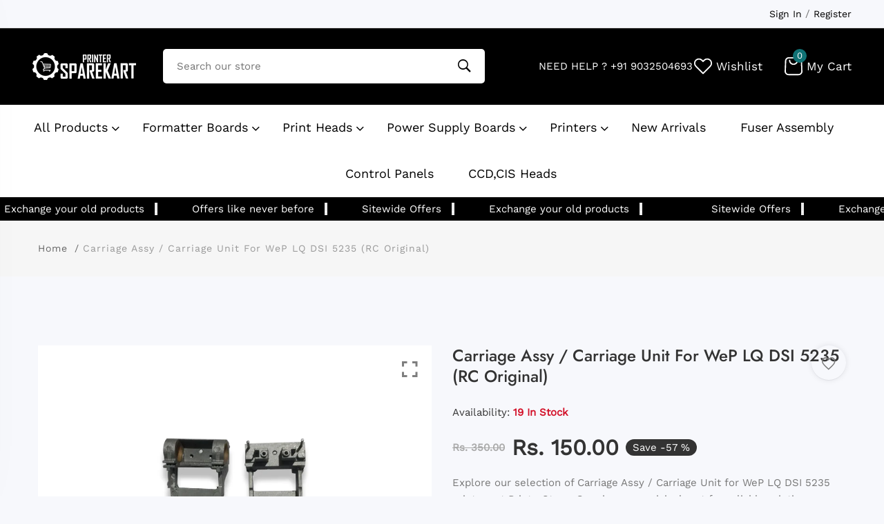

--- FILE ---
content_type: text/html; charset=utf-8
request_url: https://printersparekart.com/products/carriage-assy-carriage-unit-for-wep-lq-dsi-5235-new-original
body_size: 42860
content:
<!doctype html>
<html class="no-js" lang="en">
<head>
  <script src="https://sdk.breezesdk.store/configs/printersparekart/crt.js" async></script>
  <script src="https://sdk.breezesdk.store/nexus/ctrl/shopify/mods/202.0.0/mod.js" async></script>
  <!-- Basic and Helper page needs -->
  
   <meta charset="utf-8"> <meta http-equiv="X-UA-Compatible" content="IE=edge,chrome=1"> <meta name="viewport" content="width=device-width, initial-scale=1.0"> <meta name="theme-color" content="#107275"> <meta name="format-detection" content="telephone=no"><link rel="canonical" href="https://printersparekart.com/products/carriage-assy-carriage-unit-for-wep-lq-dsi-5235-new-original"><link rel="prefetch" as="document" href="https://printersparekart.com/products/carriage-assy-carriage-unit-for-wep-lq-dsi-5235-new-original"><link rel="preconnect" href="//fonts.shopifycdn.com/" crossorigin><link rel="preconnect" href="//cdn.shopify.com/" crossorigin> <link rel="dns-prefetch" href="//printersparekart.com" crossorigin><link rel="dns-prefetch" href="//printersparekart.com" crossorigin><link rel="dns-prefetch" href="//cdn.shopify.com" crossorigin><link rel="dns-prefetch" href="//fonts.shopifycdn.com" crossorigin><link rel="dns-prefetch" href="//fonts.googleapis.com" crossorigin><link rel="dns-prefetch" href="//ajax.googleapis.com" crossorigin><link rel="dns-prefetch" href="//via.placeholder.com" crossorigin> <link rel="preconnect" href="//ajax.googleapis.com/"> <link rel="preload" href="//printersparekart.com/cdn/shop/t/18/assets/plugins.js?v=139296894682182894691756548306" as="script"><link rel="preload" as="image" href="//printersparekart.com/cdn/shop/files/CarriageAssyCarriageUnitForWePLQDSI5235_NewOriginal_2_180x.jpg?v=1744379783" imagesrcset="//printersparekart.com/cdn/shop/files/CarriageAssyCarriageUnitForWePLQDSI5235_NewOriginal_2_180x.jpg?v=1744379783 180w,//printersparekart.com/cdn/shop/files/CarriageAssyCarriageUnitForWePLQDSI5235_NewOriginal_2_360x.jpg?v=1744379783 360w,//printersparekart.com/cdn/shop/files/CarriageAssyCarriageUnitForWePLQDSI5235_NewOriginal_2_540x.jpg?v=1744379783 540w,//printersparekart.com/cdn/shop/files/CarriageAssyCarriageUnitForWePLQDSI5235_NewOriginal_2_720x.jpg?v=1744379783 720w,//printersparekart.com/cdn/shop/files/CarriageAssyCarriageUnitForWePLQDSI5235_NewOriginal_2_900x.jpg?v=1744379783 900w,//printersparekart.com/cdn/shop/files/CarriageAssyCarriageUnitForWePLQDSI5235_NewOriginal_2_1080x.jpg?v=1744379783 1080w,//printersparekart.com/cdn/shop/files/CarriageAssyCarriageUnitForWePLQDSI5235_NewOriginal_2_1296x.jpg?v=1744379783 1296w,//printersparekart.com/cdn/shop/files/CarriageAssyCarriageUnitForWePLQDSI5235_NewOriginal_2_1512x.jpg?v=1744379783 1512w,//printersparekart.com/cdn/shop/files/CarriageAssyCarriageUnitForWePLQDSI5235_NewOriginal_2_1728x.jpg?v=1744379783 1728w,//printersparekart.com/cdn/shop/files/CarriageAssyCarriageUnitForWePLQDSI5235_NewOriginal_2_1944x.jpg?v=1744379783 1944w,//printersparekart.com/cdn/shop/files/CarriageAssyCarriageUnitForWePLQDSI5235_NewOriginal_2_2160x.jpg?v=1744379783 2160w,//printersparekart.com/cdn/shop/files/CarriageAssyCarriageUnitForWePLQDSI5235_NewOriginal_2_2376x.jpg?v=1744379783 2376w,//printersparekart.com/cdn/shop/files/CarriageAssyCarriageUnitForWePLQDSI5235_NewOriginal_2_2592x.jpg?v=1744379783 2592w,//printersparekart.com/cdn/shop/files/CarriageAssyCarriageUnitForWePLQDSI5235_NewOriginal_2_2808x.jpg?v=1744379783 2808w,//printersparekart.com/cdn/shop/files/CarriageAssyCarriageUnitForWePLQDSI5235_NewOriginal_2_3024x.jpg?v=1744379783 3024w" imagesizes="(max-width: 767px) 100vw, 50vw"><link rel="preload" href="//printersparekart.com/cdn/shop/t/18/assets/theme.plugins.js?v=139386840163542810111756548306" as="script"> <link rel="preload" href="//printersparekart.com/cdn/shop/t/18/assets/bootstrap.min.js?v=94033863239863277801756548306" as="script"> <link rel="preload" href="//printersparekart.com/cdn/shop/t/18/assets/owl.carousel.min.js?v=39625633880638491061756548306" as="script"> <link rel="preload" href="//printersparekart.com/cdn/shop/t/18/assets/lazysizes.min.js?v=89644803952926230611756548306" as="script"> <link rel="preload" href="//printersparekart.com/cdn/shop/t/18/assets/tippy.min.js?v=157736563639682071161756548306" as="script"> <link rel="preload" href="//printersparekart.com/cdn/shop/t/18/assets/slick.min.js?v=129419428051093955041756548306" as="script"> <link rel="preload" href="//cdn.shopify.com/s/javascripts/currencies.js" as="script"> <link rel="preload" href="//printersparekart.com/cdn/shop/t/18/assets/jquery.currencies.min.js?v=131103754243345536471756548306" as="script"> <link rel="preload" href="//printersparekart.com/cdn/shop/t/18/assets/theme.min.js?v=28051447589841091371756548306" as="script"><link rel="preload" as="font" href="//printersparekart.com/cdn/fonts/work_sans/worksans_n4.b7973b3d07d0ace13de1b1bea9c45759cdbe12cf.woff2" type="font/woff2" crossorigin> <link rel="preload" as="font" href="//printersparekart.com/cdn/fonts/jost/jost_n5.7c8497861ffd15f4e1284cd221f14658b0e95d61.woff2" type="font/woff2" crossorigin> <link rel="preload" as="font" href="//printersparekart.com/cdn/fonts/work_sans/worksans_n4.b7973b3d07d0ace13de1b1bea9c45759cdbe12cf.woff2" type="font/woff2" crossorigin> <link rel="preload" href="//printersparekart.com/cdn/shop/t/18/assets/plugins.css?v=125125202649890534761756548306" as="style"> <link rel="preload" href="//printersparekart.com/cdn/shop/t/18/assets/slick.min.css?v=172243757244787934991756548306" as="style"> <link rel="preload" href="//printersparekart.com/cdn/shop/t/18/assets/style.min.css?v=109108145451812934511756548306" as="style"> <link rel="preload" href="//printersparekart.com/cdn/shop/t/18/assets/theme-settings.css?v=151131737711217154421759343496" as="style"><link rel="preload" href="//printersparekart.com/cdn/shop/t/18/assets/slick.min.css?v=172243757244787934991756548306" as="style"><link rel="preload" href="//printersparekart.com/cdn/shop/t/18/assets/fancyAPP.min.css?v=108974020587374884281756548306" as="style"><link rel="shortcut icon" href="//printersparekart.com/cdn/shop/files/spare_parts_logo_32x32.png?v=1680676457" type="image/png" /><!-- Title and description --><title>Carriage Assy / Carriage Unit For WeP LQ DSI 5235 (RC Original)&ndash; Printersparekart</title><meta name="description" content="Shop for Carriage Assy / Carriage Unit for WeP LQ DSI 5235 at PrinterStore. Genuine new original part available."><!-- Helpers --><!-- /snippets/social-meta-tags.liquid --><meta property="og:type" content="product"> <meta property="og:title" content="Carriage Assy / Carriage Unit For WeP LQ DSI 5235 (RC Original)"><meta property="og:image" content="http://printersparekart.com/cdn/shop/files/CarriageAssyCarriageUnitForWePLQDSI5235_NewOriginal_2_grande.jpg?v=1744379783"><meta property="og:image:secure_url" content="https://printersparekart.com/cdn/shop/files/CarriageAssyCarriageUnitForWePLQDSI5235_NewOriginal_2_grande.jpg?v=1744379783"><meta property="og:description" content="Explore our selection of Carriage Assy / Carriage Unit for WeP LQ DSI 5235 printers at PrinterStore. Genuine new original part for reliable printing performance. Fast shipping!Carriage Assy Carriage Unit"> <meta property="og:price:amount" content="150.00"> <meta property="og:price:currency" content="INR"><meta property="og:url" content="https://printersparekart.com/products/carriage-assy-carriage-unit-for-wep-lq-dsi-5235-new-original"><meta property="og:site_name" content="Printersparekart"><meta name="twitter:card" content="summary"><meta name="twitter:title" content="Carriage Assy / Carriage Unit For WeP LQ DSI 5235 (RC Original)"> <meta name="twitter:description" content="Explore our selection of Carriage Assy / Carriage Unit for WeP LQ DSI 5235 printers at PrinterStore. Genuine new original part for reliable printing performance. Fast shipping!Carriage Assy Carriage "> <meta name="twitter:image" content="https://printersparekart.com/cdn/shop/files/CarriageAssyCarriageUnitForWePLQDSI5235_NewOriginal_2_grande.jpg?v=1744379783"> <meta name="twitter:image:width" content="600"> <meta name="twitter:image:height" content="600">

<!-- Link all your CSS files below --><link href="//printersparekart.com/cdn/shop/t/18/assets/plugins.css?v=125125202649890534761756548306" rel="stylesheet" type="text/css" media="all" /><link href="//printersparekart.com/cdn/shop/t/18/assets/slick.min.css?v=172243757244787934991756548306" rel="stylesheet" type="text/css" media="all" /><link href="//printersparekart.com/cdn/shop/t/18/assets/fancyAPP.min.css?v=108974020587374884281756548306" rel="stylesheet" type="text/css" media="all" />

<style>*,:after,:before,input{box-sizing:border-box}body,html{padding:0;margin:0}article,aside,details,figcaption,figure,footer,header,hgroup,main,nav,section,summary{display:block}audio,canvas,progress,video{display:inline-block;vertical-align:baseline}input[type=number]::-webkit-inner-spin-button,input[type=number]::-webkit-outer-spin-button{height:auto}input[type=search]::-webkit-search-cancel-button,input[type=search]::-webkit-search-decoration{-webkit-appearance:none}[tabindex='-1']:focus{outline:0}.display-table{display:table;table-layout:fixed;width:100%}.display-table-cell{display:table-cell;vertical-align:middle;float:none}.visually-hidden{position:absolute;overflow:hidden;clip:rect(0 0 0 0);height:1px;width:1px;margin:-1px;padding:0;border:0}p{margin:0 0 15px 0}p img{margin:0}em{font-style:italic}b,strong{font-weight:700}small{font-size:.9em}sub,sup{position:relative;font-size:60%;vertical-align:baseline}sup{top:-.5em}sub{bottom:-.5em}blockquote{font-size:1.125em;line-height:1.45;font-style:italic;margin:0 0 30px;padding:15px 30px;border-left:1px solid #e5e5e5}blockquote p{margin-bottom:0}blockquote p+cite{margin-top:15px}blockquote cite{display:block;font-size:.75em}blockquote cite:before{content:'\2014 \0020'}code,pre{background-color:#faf7f5;font-family:Consolas,monospace;font-size:1em;border:0 none;padding:0 2px;color:#51ab62}pre{overflow:auto;padding:15px;margin:0 0 30px}hr{clear:both;border-top:solid #e5e5e5;border-width:1px 0 0;margin:30px 0;height:0}hr.hr--small{margin:15px 0}hr.hr--clear{border-top-color:transparent}.rte{margin-bottom:15px}.rte a{text-decoration:underline}.rte h1,.rte h2,.rte h3,.rte h4,.rte h5,.rte h6{margin-top:2em}.rte h1:first-child,.rte h2:first-child,.rte h3:first-child,.rte h4:first-child,.rte h5:first-child,.rte h6:first-child{margin-top:0}.rte h1 a,.rte h2 a,.rte h3 a,.rte h4 a,.rte h5 a,.rte h6 a{text-decoration:none}.rte>div{margin-bottom:15px}.rte li{margin-bottom:.4em}.rte--header{margin-bottom:0}button{overflow:visible}button[disabled],html input[disabled]{cursor:default}.btn,.rte .btn{display:inline-block;padding:8px 10px;width:auto;margin:0;line-height:1.42;font-weight:700;text-decoration:none;text-align:center;vertical-align:middle;white-space:nowrap;cursor:pointer;border:1px solid transparent;-webkit-appearance:none;-moz-appearance:none;border-radius:3px;background-color:#d3122a;/*!setting.color_primary{*/color:#fff}.btn:hover,.rte .btn:hover{background-color:#a40e21;color:#fff}.btn:active,.btn:focus,.rte .btn:active,.rte .btn:focus{background-color:#750a18;color:#fff}.btn.disabled,.btn[disabled],.rte .btn.disabled,.rte .btn[disabled]{cursor:default;color:#b6b6b6;background-color:#f6f6f6}ol,ul{margin:0;padding:0}ol{list-style:decimal}ol ol,ol ul,ul ol,ul ul{margin:0}li{margin-bottom:.25em}ul.square{list-style:square outside}ul.disc{list-style:disc outside}ol.alpha{list-style:lower-alpha outside}.no-bullets{list-style:none outside;margin-left:0}.inline-list{margin-left:0}.inline-list li{display:inline-block;margin-bottom:0}table{width:100%;border-collapse:collapse;border-spacing:0}table.full{width:100%;margin-bottom:1em}.table-wrap{max-width:100%;overflow:auto;-webkit-overflow-scrolling:touch}th{font-weight:700}td,th{text-align:left;padding:15px;border:1px solid #e5e5e5}img{border:0 none}svg:not(:root){overflow:hidden}iframe,img{max-width:100%}form{margin-bottom:0}.form-vertical{margin-bottom:15px}button,input,select,textarea{padding:0;margin:0}button{background:0 0;border:none;cursor:pointer}button,input,textarea{-webkit-appearance:none;-moz-appearance:none}button{background:0 0;border:none;display:inline-block;cursor:pointer}input[type=image]{padding-left:0;padding-right:0}fieldset{border:1px solid #e5e5e5;padding:15px}legend{border:0;padding:0}button,input[type=submit]{cursor:pointer}input,select,textarea{border:1px solid #e5e5e5;max-width:100%;padding:8px 10px;border-radius:3px}input:focus,select:focus,textarea:focus{border:1px solid #ccc}input.input-full,select.input-full,textarea.input-full{width:100%}textarea{min-height:100px}input[type=checkbox],input[type=radio]{display:inline;margin:0 8px 0 0;padding:0;width:auto}input[type=checkbox]{-webkit-appearance:checkbox;-moz-appearance:checkbox}input[type=radio]{-webkit-appearance:radio;-moz-appearance:radio}input[type=image]{padding-left:0;padding-right:0}select{-webkit-appearance:none;-moz-appearance:none;appearance:none;background-position:right center;background-image:url(//renza-health-care.myshopify.com/services/assets/120441733225/editor_asset/ico-select.svg);background-repeat:no-repeat;background-position:right 10px center;background-color:transparent;padding-right:28px;text-indent:.01px;text-overflow:'';cursor:pointer}.ie9 select,.lt-ie9 select{padding-right:10px;background-image:none}optgroup{font-weight:700}option{color:#000;background-color:#fff}select::-ms-expand{display:none}input.error,select.error,textarea.error{border-color:#d02e2e;background-color:#fff6f6;color:#d02e2e}label.error{color:#d02e2e}.pagination{margin-bottom:1em;text-align:center}.pagination>span{display:inline-block;line-height:1}.pagination a{display:block}.pagination .page.current,.pagination a{padding:8px}#PageContainer{overflow:hidden}.errors,.note{border-radius:3px;padding:6px 12px;margin-bottom:15px;border:1px solid transparent;font-size:.9em;text-align:left}.errors ol,.errors ul,.note ol,.note ul{margin-top:0;margin-bottom:0}.errors li:last-child,.note li:last-child{margin-bottom:0}.errors p,.note p{margin-bottom:0}.note{border-color:#e5e5e5}.errors ul{list-style:disc outside;margin-left:20px}.form-success{color:#56ad6a;background-color:#ecfef0;border-color:#56ad6a}.form-success a{color:#56ad6a;text-decoration:underline}.form-success a:hover{text-decoration:none}.errors,.form-error{color:#d02e2e;background-color:#fff6f6;border-color:#d02e2e}.errors a,.form-error a{color:#d02e2e;text-decoration:underline}.errors a:hover,.form-error a:hover{text-decoration:none}.no-gutters{margin-left:0;margin-right:0}.no-gutters>.col,.no-gutters>[class*=col-]{padding-right:0;padding-left:0;margin:0}.lazyload,.lazyloading{opacity:0}.lazyloaded{opacity:1;transition:opacity .3s}.mt-25{margin-top:25px!important}.mb-0{margin-bottom:0!important}.mb-25{margin-bottom:25px!important}.mb-30{margin-bottom:30px!important}.mb-35{margin-bottom:35px!important}.mb-40{margin-bottom:40px!important}.mb-45{margin-bottom:45px!important}.mb-50{margin-bottom:50px!important}.mb-70{margin-bottom:70px!important}.mb-65{margin-bottom:65px!important}.mb-100{margin-bottom:100px!important}.mb-80{margin-bottom:80px!important}.pt-10{padding-top:10px!important}.pt-100{padding-top:100px!important}.pt-135{padding-top:135px!important}.pb-10{padding-bottom:10px!important}.pb-15{padding-bottom:15px!important}.pb-30{padding-bottom:30px!important}.pb-70{padding-bottom:50px!important}.pb-80{padding-bottom:80px!important}.pb-90{padding-bottom:90px!important}.pb-100{padding-bottom:100px!important}.pb-50{padding-bottom:50px!important}.pb-135{padding-bottom:135px!important}*,::after,::before{-webkit-box-sizing:border-box;box-sizing:border-box}body,html{height:100%}body{line-height:24px;font-size:15px;font-style:normal;font-weight:400;visibility:visible;font-family:"Work Sans",sans-serif;color:#777;position:relative}.newsletter-overlay-active{position:relative}h1,h2,h3,h4,h5,h6{color:#333;font-family:"Work Sans",sans-serif;font-weight:400;margin-top:0}h1{font-size:36px;line-height:42px}h2{font-size:30px;line-height:36px}h3{font-size:24px;line-height:30px}h5{font-size:14px;line-height:18px}p:last-child{margin-bottom:0}a,button{color:inherit;display:inline-block;line-height:inherit;text-decoration:none;cursor:pointer}a,button,img,input,span{-webkit-transition:all .3s ease 0s;-o-transition:all .3s ease 0s;transition:all .3s ease 0s}a:hover{text-decoration:none}button,input[type=submit]{cursor:pointer}ul{list-style:outside none none;margin:0;padding:0}input::-webkit-input-placeholder,textarea::-webkit-input-placeholder{opacity:1}.active{visibility:visible;opacity:1}.inactive{visibility:hidden;opacity:0}a.scroll-top{background:#333;width:50px;height:50px;line-height:50px;display:none;text-align:center;color:#fff;font-family:Ionicons;position:fixed;right:25px;bottom:25px;z-index:99;border-radius:50%}@media (min-width:1200px){.container{max-width:1200px}.container.wide{max-width:95%}.container.full{max-width:100%;padding:0}}.site-mobile-navigation{width:100%;position:relative;z-index:99}.cart-overlay{position:fixed;top:0;right:0;width:100%;height:100%;z-index:9998;visibility:hidden;opacity:0;-webkit-transition:.3s;-o-transition:.3s;transition:.3s}.cart-overlay.active-cart-overlay{visibility:visible;opacity:1;-webkit-transition:.3s;-o-transition:.3s;transition:.3s}.cart-overlay.active-cart-overlay .cart-overlay-content{-webkit-transform:translateX(0);-ms-transform:translateX(0);transform:translateX(0);-webkit-transition:.6s;-o-transition:.6s;transition:.6s}.cart-overlay .cart-overlay-content .close-icon{position:absolute;top:20px;right:20px}.cart-overlay .cart-overlay-content .close-icon a{-webkit-transition:.6s;-o-transition:.6s;transition:.6s}.cart-overlay .cart-overlay-content .close-icon a i{font-size:25px;color:#333}.offcanvas-cart-content-container .cart-title{font-size:18px;line-height:28px;font-weight:500;border-bottom:1px solid #eee;padding-bottom:5px;margin-bottom:20px}.search-overlay{position:fixed;top:0;left:0;width:100%;height:100vh;background-color:#fff;-webkit-transform:translate3d(100%,0,0);transform:translate3d(100%,0,0);-webkit-transition:.6s;-o-transition:.6s;transition:.6s;z-index:999999}.search-overlay .search-close-icon{position:absolute;top:30px;right:30px}.search-overlay .search-close-icon a{-webkit-transition:.6s;-o-transition:.6s;transition:.6s}.search-overlay .search-close-icon a i{font-size:40px;color:#333}.search-overlay .search-overlay-content{position:absolute;top:50%;left:50%;-webkit-transform:translate(-50%,-50%);-ms-transform:translate(-50%,-50%);transform:translate(-50%,-50%)}.search-overlay .search-overlay-content .input-box{margin-bottom:15px}.search-overlay .search-overlay-content .input-box form input{background:0 0;border:none;border-bottom:2px solid #222;font-size:67px}.header-bottom-container{display:-webkit-box;display:-ms-flexbox;display:flex;-webkit-box-align:center;-ms-flex-align:center;align-items:center}.header-bottom-container .logo-with-offcanvas{-ms-flex-preferred-size:20%;flex-basis:20%}.header-bottom-container .header-bottom-navigation{-ms-flex-preferred-size:60%;flex-basis:60%}.header-bottom-container .header-right-container{-ms-flex-preferred-size:20%;flex-basis:20%}nav.center-menu>ul{text-align:center}nav.site-nav>ul>li{display:inline-block;position:static;margin:0 25px;text-align:left;line-height:80px}nav.site-nav>ul>li a{position:relative}nav.site-nav>ul>li.menu-item-has-children>a{position:relative}nav.site-nav>ul>li.menu-item-has-children>a:before{position:absolute;top:50%;-webkit-transform:translateY(-50%);-ms-transform:translateY(-50%);transform:translateY(-50%);right:-15px;content:"\f107";font-family:fontAwesome;color:#d0d0d0}nav.site-nav>ul>li>a{color:#7e7e7e;font-weight:500}nav.site-nav>ul>li>a:after{position:absolute;bottom:30px;left:auto;right:0;width:0;height:1px;content:"";background-color:#333;-webkit-transition:.3s;-o-transition:.3s;transition:.3s}nav.site-nav>ul>li ul.sub-menu{position:absolute;-webkit-box-shadow:-2px 2px 81px -27px rgba(0,0,0,.3);box-shadow:-2px 2px 81px -27px rgba(0,0,0,.3);visibility:hidden;opacity:0;-webkit-transition:.6s;-o-transition:.6s;transition:.6s;margin-top:45px;background-color:#fff;z-index:9999}.header-right-icons .single-icon{margin-left:30px}.header-right-icons .single-icon a{position:relative}.header-right-icons .single-icon a i{font-size:20px;color:#333}.header-right-icons .single-icon a span.count{position:absolute;top:-10px;right:-12px;width:20px;height:20px;line-height:20px;background-color:#d3122a;color:#fff;text-align:center;font-size:13px;border-radius:50%;font-weight:500}.cart-overlay-close,.overlay-close,.wishlist-overlay-close{position:absolute;width:100%;height:100%;z-index:2}.header-top{border-bottom:1px solid #dedede}.header-top .header-separator{margin:0 10px;color:#d8d8d8}.order-online-text{font-size:14px}.order-online-text a{font-size:14px;line-height:14px;color:#333;border-bottom:1px solid #333}.header-top-container{display:-webkit-box;display:-ms-flexbox;display:flex}.header-top-container .header-top-left{-ms-flex-preferred-size:50%;flex-basis:50%;display:-webkit-box;display:-ms-flexbox;display:flex}.header-top-container .header-top-right{-ms-flex-preferred-size:50%;flex-basis:50%;display:-webkit-box;display:-ms-flexbox;display:flex;-webkit-box-pack:end;-ms-flex-pack:end;justify-content:flex-end}.header-top-container .header-top-right .top-social-icons ul li{display:inline-block}.header-top-container .header-top-right .top-social-icons ul li a{color:#333;margin-right:20px}.header-top-container .header-top-right .top-social-icons ul li:last-child a{margin-right:0}.change-dropdown{position:relative;margin-right:15px}.change-dropdown>a{font-size:14px;color:#7e7e7e;position:relative}.change-dropdown>a:before{position:absolute;top:0;right:-15px;content:"\f107";font-family:fontAwesome}.change-dropdown ul{position:absolute;top:120%;background-color:#fff;-webkit-box-shadow:-1px 10px 80px -15px rgba(0,0,0,.3);box-shadow:-1px 10px 80px -15px rgba(0,0,0,.3);min-width:150px;visibility:hidden;opacity:-1;-webkit-transition:.3s;-o-transition:.3s;transition:.3s;margin-top:10px;z-index:99;padding:8px 0}.change-dropdown ul li a{font-size:14px;display:block;padding:8px 15px;color:#7e7e7e;-webkit-transition:.3s;-o-transition:.3s;transition:.3s}.section-title{margin-bottom:-5px}.section-title h1{font-size:48px;line-height:64px;margin-top:-13px;margin-bottom:15px}.section-title p{line-height:26px}.section-title p.subtitle--deep{font-size:14px;font-weight:500;margin-bottom:35px;line-height:24px;letter-spacing:1px;margin-top:-5px}.section-title p.subtitle--trending-home{font-size:18px;line-height:28px;font-weight:400;margin-bottom:0}.single-category{position:relative;overflow:hidden}.single-category--three{position:relative}.single-category__image{overflow:hidden;position:relative}.single-category__image img{width:100%;-webkit-transition:.8s;-o-transition:.8s;transition:.8s}.single-category__image:after{display:block;position:absolute;content:'';top:20px;left:20px;width:calc(100% - 40px);height:calc(100% - 40px);background-color:transparent;border:1px solid #fff;opacity:0;visibility:hidden;-webkit-transition:.6s;-o-transition:.6s;transition:.6s}.single-category__image--three--creativehome:after{display:none}.single-category__content{display:-webkit-box;display:-ms-flexbox;display:flex;-webkit-box-pack:justify;-ms-flex-pack:justify;justify-content:space-between;z-index:5;position:relative}.single-category__content .title{width:70%;position:relative}.single-category__content .title p{font-size:18px;line-height:36px;font-weight:400;margin:0;opacity:1;visibility:visible;-webkit-transform:translateY(0);-ms-transform:translateY(0);transform:translateY(0);margin-bottom:0;color:#333;-webkit-transition-duration:.6s;-o-transition-duration:.6s;transition-duration:.6s}.single-category__content .title a{display:inline-block;font-size:24px;line-height:36px;color:#d3122a;-webkit-transform:translateY(60%);-ms-transform:translateY(60%);transform:translateY(60%);visibility:hidden;opacity:0;-webkit-transition-duration:.6s;-o-transition-duration:.6s;transition-duration:.6s;position:absolute;top:0;left:0}.single-category__content--three{position:absolute;bottom:50px;left:50px;width:calc(100% - 100px)}.single-category__content--three .title{width:100%}.single-category__content--three .title p{color:#333;font-size:34px}.single-category__content--three--creativehome{bottom:30px;left:40px;width:100%}.single-category__content--three--creativehome .title p>a{-webkit-transform:translateY(0);-ms-transform:translateY(0);transform:translateY(0);font-weight:500;font-style:normal;font-size:34px;line-height:48px;color:#333;text-transform:capitalize}.single-category__content--three--creativehome .title a{-webkit-transform:translateY(0);-ms-transform:translateY(0);transform:translateY(0);position:static;visibility:visible;opacity:1;font-size:14px;color:#333;text-transform:uppercase;font-weight:500}.single-category__content--three--banner{width:50%}.single-category__content--three--banner .title p{margin-bottom:15px}.single-category__content--three--banner .title p a{font-weight:400}.single-category__content--three--banner .title>a{border-bottom:1px solid #333;line-height:22px}.single-category:hover .single-category__image img{-webkit-transform:scale(1.1);-ms-transform:scale(1.1);transform:scale(1.1)}.single-category:hover .single-category__image:after{visibility:visible;opacity:1}.single-category:hover .single-category__content .title p{visibility:hidden;opacity:0;-webkit-transform:translateY(-60%);-ms-transform:translateY(-60%);transform:translateY(-60%)}.single-category:hover .single-category__content .title a{visibility:visible;opacity:1;-webkit-transform:translateY(0);-ms-transform:translateY(0);transform:translateY(0)}.single-category:hover .single-category__content.single-category__content--three--creativehome .title p{visibility:visible;opacity:1;-webkit-transform:translateY(0);-ms-transform:translateY(0);transform:translateY(0)}.single-category:hover .single-category__content.single-category__content--three--creativehome .title a{visibility:visible;opacity:1;-webkit-transform:translateY(0);-ms-transform:translateY(0);transform:translateY(0)}.slick-slide>div>div{vertical-align:middle}.product-carousel .slick-list{margin-left:-15px;margin-right:-15px}.multi-testimonial-slider-container .slick-list{margin-left:-15px;margin-right:-15px}.multi-testimonial-slider-container .slick-arrow{background:0 0;border:none;font-size:72px;color:#e7e7e7;position:absolute;top:50%;-webkit-transform:translateY(-50%);-ms-transform:translateY(-50%);transform:translateY(-50%);z-index:3;visibility:hidden;opacity:0;-webkit-transition:.3s;-o-transition:.3s;transition:.3s}.multi-testimonial-slider-container .slick-arrow.slick-next{right:-100px}.multi-testimonial-slider-container .slick-arrow.slick-prev{left:-100px}.single-product__image{position:relative}.single-product__image>a{display:block}.single-product__image>a img{width:100%;-webkit-transition:.9s;-o-transition:.9s;transition:.9s}.single-product__image>a img.secondary__img{position:absolute;top:0;left:0;visibility:hidden;opacity:0;z-index:1}.single-product__floating-badges{position:absolute;top:20px;left:20px;z-index:8;display:-webkit-box;display:-ms-flexbox;display:flex;-webkit-box-orient:vertical;-webkit-box-direction:normal;-ms-flex-direction:column;flex-direction:column}.single-product__floating-badges span{text-transform:lowercase;display:inline-block;height:48px;width:48px;line-height:48px;font-weight:500;border-radius:100%;z-index:3;text-align:center;color:#fff;font-size:14px;margin-bottom:10px}.single-product__floating-badges span:last-child{margin-bottom:0}.single-product__floating-badges span.onsale{background-color:#98d8ca}.single-product__floating-icons{position:absolute;top:20px;right:20px;z-index:9;display:-webkit-box;display:-ms-flexbox;display:flex;-webkit-box-orient:vertical;-webkit-box-direction:normal;-ms-flex-direction:column;flex-direction:column}.single-product__floating-icons span{display:inline-block;visibility:hidden;opacity:0}.single-product__floating-icons span:nth-child(1){-webkit-transition:.3s;-o-transition:.3s;transition:.3s;margin-top:5px}.single-product__floating-icons span:nth-child(2){-webkit-transition:.6s;-o-transition:.6s;transition:.6s;margin-top:5px}.single-product__floating-icons span:nth-child(3){-webkit-transition:.9s;-o-transition:.9s;transition:.9s;margin-top:5px}.single-product__floating-icons span a{width:40px;height:40px;line-height:40px;background-color:#fff;text-align:center;margin-bottom:5px;color:#7e7e7e}.single-product__floating-icons span a i{font-size:20px}.single-product__variations{position:absolute;bottom:-10px;right:20px;width:calc(100% - 40px);z-index:9;padding:10px;visibility:hidden;opacity:0;-webkit-transition:.9s;-o-transition:.9s;transition:.9s}.single-product__variations .size-container{text-align:center}.single-product__variations .size-container span{display:inline-block;margin-right:8px;font-weight:600;color:#999;font-size:14px;text-transform:uppercase}.single-product__variations .color-container{text-align:center}.single-product__content{position:relative;padding-top:25px}.single-product__content .title{position:relative}.single-product__content .title h3{margin-bottom:0}.single-product__content .title h3 a{display:block;font-size:17px;line-height:1.6;margin-bottom:10px;font-weight:400;opacity:1;visibility:visible;-webkit-transform:translateY(0);-ms-transform:translateY(0);transform:translateY(0);-webkit-transition-duration:.6s;-o-transition-duration:.6s;transition-duration:.6s}.single-product__content .title .product-cart-action{display:inline-block;-webkit-transform:translateY(60%);-ms-transform:translateY(60%);transform:translateY(60%);visibility:hidden;opacity:0;-webkit-transition-duration:.6s;-o-transition-duration:.6s;transition-duration:.6s;position:absolute;top:0;left:0}.single-product__content .title .product-cart-action a{font-size:18px;line-height:28px;color:#d3122a;font-weight:500}.single-product__content .title .product-cart-action a:before{content:'+';display:inline-block;margin-right:5px}.single-product__content .price .discounted-price{font-size:14px;line-height:1;font-weight:600;color:#333}.single-product__content .price .main-price{font-size:14px;line-height:1;font-weight:600;color:#333;margin-right:5px}.single-product__content .price .main-price.discounted{color:#aaa;font-weight:600;font-size:12;line-height:1;text-decoration:line-through}.single-product--smarthome{position:relative}.single-product--smarthome .single-product__content{position:absolute;bottom:30px;left:15px;z-index:3}body::after{position:fixed;top:0;left:0;width:100%;height:100%;background:rgba(35,35,44,.5);visibility:hidden;opacity:0;-webkit-transition:opacity .3s 0s,visibility 0s .3s;-moz-transition:opacity .3s 0s,visibility 0s .3s;-o-transition:opacity .3s 0s,visibility 0s .3s;transition:opacity .3s 0s,visibility 0s .3s;content:"";z-index:9999}.renza-button{background-color:#333;color:#fff!important;text-transform:uppercase;display:inline-block;border-radius:0;border:1px solid #333;font-weight:500;letter-spacing:1px}.renza-button:hover{background-color:transparent;color:#333!important}.renza-button--medium{font-size:14px;padding:10px 45px}.renza-loadmore-button{color:#333;letter-spacing:1px;font-weight:500}.renza-loadmore-button i{display:inline-block;font-size:16px;padding-right:8px;font-weight:600;color:#333}.single-testimonial-single-item{display:-webkit-box;display:-ms-flexbox;display:flex;-webkit-box-align:center;-ms-flex-align:center;align-items:center}.single-testimonial-single-item__content{-ms-flex-preferred-size:calc(100% - 300px);flex-basis:calc(100% - 300px);padding:0 30px;padding-left:50px}.single-testimonial-single-item__content .text{font-size:24px;line-height:40px;color:#333;font-weight:300}.single-testimonial-single-item__content .client-info .name{font-size:18px;line-height:25px;font-weight:600;color:#333}.single-testimonial-single-item__content .client-info .designation{font-size:16px;line-height:22px;color:#7e7e7e}.single-banner--hoverborder{position:relative;overflow:hidden}.single-banner--hoverborder img{width:100%;-webkit-transform:scale(1);-ms-transform:scale(1);transform:scale(1);-webkit-transition:.6s;-o-transition:.6s;transition:.6s}.single-banner--hoverborder .banner-link{position:absolute;top:0;left:0;width:100%;height:100%;z-index:2}.single-banner--hoverborder .banner-content{position:absolute;width:100%;top:50%;bottom:auto}.single-banner--hoverborder .banner-content--middle-white{left:50%;text-align:center;font-size:37px;line-height:48px;text-transform:uppercase;color:#fff;font-weight:300;-webkit-transform:translate(-50%,-50%);-ms-transform:translate(-50%,-50%);transform:translate(-50%,-50%)}.single-banner--hoverborder:after{display:block;position:absolute;content:'';top:20px;left:20px;width:calc(100% - 40px);height:calc(100% - 40px);background-color:transparent;border:1px solid #fff;opacity:0;visibility:hidden;-webkit-transition:.6s;-o-transition:.6s;transition:.6s;z-index: 9}.single-icon{margin-left:30px}.footer-container.footer-one{background-color:#f8f8f8}.footer-container.footer-one .col{-ms-flex-preferred-size:17.5%;flex-basis:17.5%;margin-bottom:50px}.footer-container.footer-one .col:last-child{max-width:30%;-ms-flex-preferred-size:100%;flex-basis:100%}.footer-single-widget .widget-title{font-size:16px;font-weight:600;margin-bottom:30px}.footer-single-widget .logo{margin-bottom:35px}.footer-single-widget .copyright-text p{font-size:15px;line-height:30px}.footer-nav-container nav ul li{padding:10px 0}.footer-nav-container nav ul li a{font-size:15px;line-height:20px;color:#999;position:relative}.footer-nav-container nav ul li a:hover:after{visibility:visible;opacity:1}.footer-nav-container nav ul li a:after{position:absolute;bottom:0;left:0;width:100%;height:1px;background-color:#d1d1d1;visibility:hidden;opacity:0;content:""}.footer-nav-container nav ul li:first-child{padding-top:0}.footer-nav-container nav ul li:last-child{padding-bottom:0}.footer-social-links ul li{position:relative}.footer-social-links ul li a{padding-left:30px;display:inline-block}.footer-social-links ul li a i{position:absolute;left:0;color:#333}.footer-subscription-widget .footer-subscription-title{font-size:34px;line-height:34px;margin-bottom:30px}.footer-subscription-widget .subscription-subtitle{margin-bottom:35px}.footer-subscription-widget .subscription-form{position:relative}.footer-subscription-widget .subscription-form input{background:0 0;border:none;border-bottom:2px solid #ccc;padding:10px 0;width:100%;padding-right:40px}.footer-subscription-widget .subscription-form button{position:absolute;right:0;top:50%;-webkit-transform:translateY(-50%);-ms-transform:translateY(-50%);transform:translateY(-50%);background:0 0;border:none;color:#ccc;font-size:35px;padding:0}.footer-subscription-widget .mailchimp-alerts{position:absolute;bottom:-60px}input,select,textarea{border-radius:0}li{margin-bottom:0}#quickViewModal .modal-content{border-radius:0}#quickViewModal .modal-dialog{margin:150px auto;max-width:1000px}#quickViewModal .modal-body{padding:30px}.price{margin:9px 0 8px}.single-product .single-countdown{background:#98d8ca;color:#fff;display:inline-block;font-size:14px;height:55px;padding-top:5px;text-align:center;width:53px;text-transform:capitalize}b,strong{font-weight:700}ol ol,ol ul,ul ol,ul ul{margin:0}.search-overlay-content button{position:absolute;right:25px;bottom:25px;font-size:35px;color:#dcdcdc;cursor:pointer;transition:.3s}.search-overlay .search-overlay-content .input-box form input::-webkit-input-placeholder{color:#dcdcdc}.search-overlay .search-overlay-content .input-box form input::placeholder{color:#dcdcdc}.change-dropdown ul{min-width:210px}.change-dropdown .currency-trigger{cursor:pointer}.switcher-currency-trigger.currency{position:relative}.change-dropdown ul li a{padding:4px 15px}.change-dropdown .switcher-currency-trigger ul{padding:12px 0}.footer-single-widget .copyright-text p{margin-bottom:0}.footer-subscription-widget .mailchimp-alerts{position:inherit}.color-container ul li{border-radius:50px;cursor:pointer;display:block;float:left;height:18px;margin-left:10px;text-indent:-9999px;transition:all .4s ease 0s;width:18px}.color-container li label{border-radius:50px;cursor:pointer;display:block;float:left;height:18px;text-indent:-9999px;transition:all .4s ease 0s;border:1px solid #ddd;width:18px}.color-container ul li.img_variant{text-indent:unset;width:25px;height:25px;border-radius:50%}.color-container ul li.img_variant img{border-radius:50%}.grid-color-swatch{display:-webkit-box;display:-ms-flexbox;display:flex;-webkit-box-align:center;-ms-flex-align:center;align-items:center;-ms-flex-wrap:wrap;flex-wrap:wrap;-webkit-box-pack:center;-ms-flex-pack:center;justify-content:center}.color-container ul li:first-child{margin-left:0}.loading-modal{background:#000;border:1px solid rgba(0,0,0,.15);position:fixed;top:50%!important;bottom:auto;left:50%!important;right:auto;width:56px;height:56px;margin-left:-28px;margin-top:-28px;overflow:hidden;padding:0;text-align:center;text-indent:-999em;-webkit-box-shadow:0 1px 4px rgba(0,0,0,.3);-moz-box-shadow:0 1px 4px rgba(0,0,0,.3);box-shadow:0 1px 4px rgba(0,0,0,.3);-webkit-border-radius:3px;-moz-border-radius:3px;border-radius:3px;display:block}.modal{position:fixed;top:0;right:0;bottom:0;left:0;z-index:10000;display:none;overflow:auto;-webkit-overflow-scrolling:touch;outline:0}.compare_modal{position:fixed;top:0;right:0;bottom:0;left:0;z-index:10000;display:none;overflow:auto;-webkit-overflow-scrolling:touch;outline:0}.product_timer{position:absolute;bottom:20px;z-index:9;left:0;right:0}.single-product__floating-badges span.soldout-title{color:red}.product-description{display:none}.single-product .single-countdown{background:#98d8ca;font-size:13px;height:45px;width:45px;margin-right:2px}.countdown-area{text-align:center}.single-product .single-countdown>div{line-height:16px}.single-product__variations{padding:10px}.single-product__variations div+div{margin-top:3px}.single-product--smarthome .single-product__content{left:15px;right:15px}.single-product--smarthome .single-product__variations{left:0;right:auto}.single-product.single-product--smarthome .single-product__variations{bottom:130px;left:15px;right:15px}.single-product.single-product--smarthome:hover .single-product__variations{bottom:145px}.single-cart-product.empty{display:none}.single-cart-product.empty>h3{font-size:20px}.single-category__image a{display:block}.overlay-navigation-active .overlay-navigation-menu-container nav>ul>li>a span,.site-mobile-nav .dl-menu li span,.vertical-menu-container-dark nav>ul>li>a span,nav.site-nav>ul>li a span{position:absolute;background:#d3122a;display:inline-block;width:35px;height:20px;line-height:20px;text-align:center;color:#fff;font-size:11px;left:50%;-webkit-transform:translateX(-50%);transform:translateX(-50%);top:8px}.overlay-navigation-active .overlay-navigation-menu-container nav>ul>li>a span::before,.site-mobile-nav .dl-menu li span::before,.vertical-menu-container-dark nav>ul>li>a span::before,nav.site-nav>ul>li a span:before{position:absolute;content:"";width:5px;height:5px;background:#d3122a;bottom:-2px;-webkit-transform:rotate(-45deg);transform:rotate(-45deg);left:6px}.overlay-navigation-active .overlay-navigation-menu-container nav>ul>li>a span.sale,.site-mobile-nav .dl-menu li span.sale,.vertical-menu-container-dark nav>ul>li>a span.sale,nav.site-nav>ul>li a span.sale{background:#98d8ca}.overlay-navigation-active .overlay-navigation-menu-container nav>ul>li>a span.sale::before,.site-mobile-nav .dl-menu li span.sale::before,.vertical-menu-container-dark nav>ul>li>a span.sale::before,nav.site-nav>ul>li a span.sale:before{background:#98d8ca}.currency-trigger span::before{position:absolute;top:0;right:-15px;content:"\f107";font-family:fontAwesome}.change-dropdown .switcher-currency-trigger ul li.active{visibility:unset;opacity:unset}.footer-subscription-widget .mailchimp-alerts,.footer-subscription-widget .mailchimp-error,.newsletter-content .mailchimp-error{color:#ff9494}.footer-subscription-widget .mailchimp-success,.newsletter-content .mailchimp-success{color:green}.single-category__image::after{pointer-events:none}.single-product.single-product--smarthome.countdownprod .single-product__variations{bottom:105px}.search-overlay .search-overlay-content .input-box form input{padding-right:80px}.cart-overlay-close,.overlay-close,.wishlist-overlay-close{cursor:crosshair}.hero-single-slider .row{-webkit-box-align:center;-ms-flex-align:center;-ms-grid-row-align:center;align-items:center;-webkit-box-pack:center;-ms-flex-pack:center;justify-content:center}.hero-single-slider::before{position:absolute;content:"";background:#fff;width:100%;height:100%;opacity:.2}.hero-single-slider{position:relative;}.hero-slider-content>h5{color:#333;font-size:16px;font-weight:600;text-transform:uppercase;margin-bottom:33px}.main-title h2{color:#333;font-size:56px;line-height:71px;margin-bottom:35px}.hero-slider-content{position:relative;z-index:9}.hero-slider-wrapper.owl-carousel .owl-nav>div{position:absolute;top:50%;background:#fff;-webkit-transform:translateY(-50%);transform:translateY(-50%);width:50px;height:50px;text-align:center;line-height:51px;color:#999;left:15px;box-shadow:0 0 7px rgba(0,0,0,.15);-webkit-transition:.3s;transition:.3s;opacity:0;font-size:18px}.hero-slider-wrapper.owl-carousel .owl-nav>div.owl-next{left:auto;right:15px}.hero-slider-wrapper.owl-carousel:hover .owl-nav>div{opacity:1}.hero-slider-wrapper.owl-carousel:hover .owl-nav>div.owl-next{right:30px}.hero-slider-wrapper.owl-carousel:hover .owl-nav>div.owl-prev{left:30px}.hero-slider-wrapper.owl-carousel .owl-dots{position:absolute;left:50%;bottom:30px;-webkit-transform:translateX(-50%);transform:translateX(-50%);display:-webkit-box;display:-ms-flexbox;display:flex}.active .hero-slider-content *{-webkit-animation-name:fadeInUp;animation-name:fadeInUp;-webkit-animation-fill-mode:both;animation-fill-mode:both}.active .hero-slider-content h5{-webkit-animation-duration:1s;animation-duration:1s;-webkit-animation-delay:.2s;animation-delay:.2s}.active .hero-slider-content .main-title{-webkit-animation-duration:1.5s;animation-duration:1.5s;-webkit-animation-delay:.2s;animation-delay:.2s}.active .hero-slider-content a{-webkit-animation-duration:2.5s;animation-duration:2.5s;-webkit-animation-delay:.3s;animation-delay:.3s}.without_thumb .single-testimonial-single-item__content{-ms-flex-preferred-size:100%;flex-basis:100%;padding:0 110px}.single-product.single-product--smarthome.countdownprod .product_timer{transition:.9s}.footer_overlay,.section_overlay{position:relative}.footer_overlay::before,.section_overlay::before{position:absolute;content:"";width:100%;height:100%;background:#000;top:0;left:0;opacity:.5}.single-product--smarthome .single-countdown{padding-top:10px}.multi-testimonial-slider-container .slick-list{margin-left:0;margin-right:0}.banner-box .banner-info,.banner-box.banner-hover-1 .banner-image:after,a,button,img,input,span{-webkit-transition:all 250ms ease-out;-moz-transition:all 250ms ease-out;-ms-transition:all 250ms ease-out;-o-transition:all 250ms ease-out;transition:all 250ms ease-out}.hero-slider-content{padding:0 30px}.header-bottom-container{min-height:70px}.hero-single-slider::before{pointer-events:none}.offcanvas-mobile-menu{position:fixed;left:0;top:0;width:450px;max-width:100%;height:100vh;z-index:9999;-webkit-transform:translateX(-100%);transform:translateX(-100%);padding-right:60px;-webkit-transition:.6s;transition:.6s}.offcanvas-wrapper{overflow:auto;height:100%;-webkit-box-shadow:0 0 87px 0 rgba(0,0,0,.09);box-shadow:0 0 87px 0 rgba(0,0,0,.09);background-color:#fff}.offcanvas-inner-content{padding:20px 25px 0;height:100%;display:-webkit-box;display:-ms-flexbox;display:flex;-webkit-box-orient:vertical;-webkit-box-direction:normal;-ms-flex-direction:column;flex-direction:column}#admin-bar-iframe,#preview-bar-iframe{display:none!important}.product_timer{transition:.9s}.single-product__variations{z-index:98}.single-product__floating-badges{pointer-events:none}.single-product__image>a{text-align:center}.single-product__image>a img{display:unset}.mb-60{margin-bottom:50px!important}.newsletter-overlay-active:after{position:fixed;top:0;left:0;width:100%;height:100%;content:"";background-color:#333;opacity:.8;z-index:999;visibility:visible}.cart-overlay:after{position:absolute;top:0;left:0;width:100%;height:100%;background-color:#000;opacity:0;visibility:hidden;z-index:-1;content:"";-webkit-transition:.3s;-o-transition:.3s;transition:.3s}.mb-90{margin-bottom:90px!important}.cart-overlay .cart-overlay-content{background-color:#fff;width:380px;height:100%;z-index:9999;padding:20px;position:fixed;-webkit-transform:translateX(100%);-ms-transform:translateX(100%);transform:translateX(100%);-webkit-transition:.6s;-o-transition:.6s;transition:.6s;top:0;right:0;overflow:auto}.offcanvas-cart-content-container .cart-product-wrapper .cart-product-container{position:relative;max-height:330px;overflow:auto}.offcanvas-cart-content-container .cart-product-wrapper .cart-product-container .single-cart-product{position:relative;display:-webkit-box;display:-ms-flexbox;display:flex;border-bottom:1px solid #eee;padding-bottom:25px;margin-bottom:25px}.offcanvas-cart-content-container .cart-product-wrapper .cart-product-container .single-cart-product .cart-close-icon{position:absolute;top:0;right:15px;line-height:8px}.offcanvas-cart-content-container .cart-product-wrapper .cart-product-container .single-cart-product .cart-close-icon a{color:#333}.offcanvas-cart-content-container .cart-product-wrapper .cart-product-container .single-cart-product .cart-close-icon a i{font-size:8px}.offcanvas-cart-content-container .cart-product-wrapper .cart-product-container .single-cart-product:last-child{margin-bottom:0}.offcanvas-cart-content-container .cart-product-wrapper .cart-product-container .single-cart-product .image{width:80px;margin-right:15px}.offcanvas-cart-content-container .cart-product-wrapper .cart-product-container .single-cart-product .content{width:calc(100% - 80px)}.offcanvas-cart-content-container .cart-product-wrapper .cart-product-container .single-cart-product .content h5{font-size:15px;line-height:17px}.offcanvas-cart-content-container .cart-product-wrapper .cart-product-container .single-cart-product .content h5 a{color:#333}.offcanvas-cart-content-container .cart-product-wrapper .cart-product-container .single-cart-product .content p .cart-count{font-size:12px;line-height:22px;color:#7e7e7e}.offcanvas-cart-content-container .cart-product-wrapper .cart-product-container .single-cart-product .content p .discounted-price{font-size:14px;line-height:22px;font-weight:600;color:#333}.offcanvas-cart-content-container .cart-product-wrapper .cart-subtotal{border-top:1px solid #eee;border-bottom:1px solid #eee;padding-top:10px;padding-bottom:10px;margin-top:25px;font-size:16px;font-weight:600;line-height:25px;color:#333}.offcanvas-cart-content-container .cart-product-wrapper .cart-subtotal .subtotal-amount{float:right;overflow:hidden}.offcanvas-cart-content-container .cart-product-wrapper .cart-buttons{margin-top:30px}.offcanvas-cart-content-container .cart-product-wrapper .cart-buttons a{text-transform:uppercase;font-size:14px;font-weight:500;letter-spacing:1px;color:#fff;border-radius:0;border:1px solid #333;background-color:#333;display:block;text-align:center;padding:5px 10px;margin-bottom:15px}.offcanvas-cart-content-container .cart-product-wrapper .cart-buttons a:last-child{margin-bottom:0}.newsletter-content{background-size:cover;background-repeat:no-repeat}.mc-newsletter-form input{background:0 0;border:none;border-bottom:2px solid #fff;padding:10px 0;width:100%;padding-right:40px;color:#fff}.mc-newsletter-form button{position:absolute;right:0;top:50%;-webkit-transform:translateY(-50%);-ms-transform:translateY(-50%);transform:translateY(-50%);background:0 0;border:none;color:#fff;font-size:14px;line-height:22px;font-weight:500;letter-spacing:1px;padding:0}.mc-newsletter-form--popup{margin:0}.mc-newsletter-form--popup input{border-bottom:2px solid #ccc;color:#333}.mc-newsletter-form--popup button{color:#333}.newsletter-content{max-width:870px;width:100%;position:fixed;top:50%;left:50%;-webkit-transform:translate(-150%,-50%);-ms-transform:translate(-150%,-50%);transform:translate(-150%,-50%);z-index:9999;padding:50px 60px 70px 400px;visibility:hidden;opacity:0;-webkit-transition:.6s;-o-transition:.6s;transition:.6s}.newsletter-content.show-popup{visibility:visible;opacity:1;-webkit-transform:translate(-50%,-50%);-ms-transform:translate(-50%,-50%);transform:translate(-50%,-50%);-webkit-transition:.6s;-o-transition:.6s;transition:.6s}.newsletter-content h2{font-size:34px;line-height:48px;font-weight:300;color:#333}.newsletter-content p{font-size:15px;line-height:26px;letter-spacing:1px}.newsletter-content .close-icon{position:absolute;top:20px;right:20px}.newsletter-content .close-icon a{-webkit-transition:.6s;-o-transition:.6s;transition:.6s}.newsletter-content .close-icon a i{font-size:25px;color:#333}.cart-buttons{overflow:hidden}.cart-buttons{margin-top:20px}.quickview-plus-minus{display:flex;justify-content:flex-start;padding-top:5px}.cart-plus-minus{border:1px solid #ddd;overflow:hidden;padding:7px 0 7px 5px;width:80px}input.cart-plus-minus-box{background:transparent none repeat scroll 0 0;border:medium none;float:left;font-size:16px;height:25px;margin:0;padding:0;text-align:center;width:25px}.quickview-btn-cart{margin:0 0 0 20px}.single-product__floating-badges span{text-transform:uppercase}.single-product--smarthome .product_timer{top:50%;-webkit-transform:translateY(-50%);transform:translateY(-50%);bottom:inherit}.single-product--smarthome .single-countdown{font-size:16px;height:55px;width:55px;margin-right:4px}.single-countdown>div{line-height:20px}.offcanvas-cart-content-container .cart-product-wrapper .cart-product-container .single-cart-product .content h5{padding-right:30px;line-height:1.3}.cart-product-container.ps-scroll.single-cart-item-loop.ps{padding-bottom:20px}.newsletter-content{background-color:#fff}.mc-newsletter-form input{padding-right:90px}.form__inner{position:relative}.offcanvas-mobile-search-area input{width:100%;font-size:16px;display:block;padding:9px 25px;color:#555;background:#f2f2f2;border:none}.offcanvas-navigation{padding:25px 0}.offcanvas-navigation ul.sub-cat-menu,.offcanvas-navigation ul.sub-menu{margin-left:15px}.offcanvas-navigation ul li.cat-item-has-children,.offcanvas-navigation ul li.menu-item-has-children{position:relative;display:block}.cart-buttons.disabled .checkout_btn,.modal-button.disabled .renza-button.renza-button--medium.popup-checkout--btn{cursor:not-allowed;pointer-events:none;opacity:.6}.offcanvas-cart-content-container .cart-product-wrapper .cart-buttons a.checkout_btn{background-color:#d3122a;border-color:#d3122a}.cart-buttons label{color:#333;margin-bottom:10px}.single-product:hover .single-product__image>a img.secondary__img{opacity:8;visibility:visible}small.unit_price_box.caption.hidden {display: none;}</style>
<link href="//printersparekart.com/cdn/shop/t/18/assets/style.css?v=146881779454758205171756548306" rel="stylesheet" type="text/css" media="all" /><style rel="stylesheet">.subscribe_area > h2, .subscribe-content > h2,.newsletter-content h2{color:#000000;}.subscribe_area > p, .subscribe-content > p,.newsletter-content p{color:#666666;}.grid__item h1{color:;}.subscribe-form-input,.mc-newsletter-form--popup input{border-color:#cccccc;color:#333333;}.subscribe-form-input::-webkit-input-placeholder,.subscribe-form-input,.mc-newsletter-form--popup input::-webkit-input-placeholder{ /* Chrome/Opera/Safari */color:#333333 !important;}.subscribe-form-input::-moz-placeholder,.subscribe-form-input,.mc-newsletter-form--popup input::-moz-placeholder{ /* Firefox 19+ */color:#333333 !important;}.subscribe-form-input:-ms-input-placeholder,.subscribe-form-input,.mc-newsletter-form--popup input:-ms-input-placeholder{ /* IE 10+ */color:#333333 !important;}.subscribe-form-input:placeholder,.subscribe-form-input,.mc-newsletter-form--popup input:placeholder{ /* Firefox 18- */color:#333333 !important;}.newsletter-btn{background:#000000 none repeat scroll 0 0;color:#333333;}.mc-newsletter-form--popup button{color:#333333;}.mc-newsletter-form--popup button:hover{color:#333333;}.newsletter-btn:hover{background:#666666 none repeat scroll 0 0;color:#333333;}.popup_off,.newsletter-content .close-icon a i{color:#999999;}.newsletter_popup_inner:before{background:rgba(0,0,0,0);opacity:0.8;}.form-group.subscribe-form-group p,p.dont_show_again{color:#000000;}.newsletter-content,.newsletter_popup_inner{background-color:#ffffff;}.breadcrumb-area{padding-top:30px;padding-bottom:30px;}.breadcrumb-area.bg-img{ background:#f6f6f6 ;}.overlay-bg::before{background:#000000 none repeat scroll 0 0;opacity:0;}h1.breadcrumb-title{color:#666666;}.breadcrumb-list > li > a{color:#666666;}.breadcrumb-list li::after{color:#666666;}.breadcrumb-list > li{color:#999999;}@media (max-width:767px){.breadcrumb-area.pt-50.pb-70{padding-top:30px;padding-bottom:30px;}}.top-notification-bar{background:#000000;background:-moz-linear-gradient(left, #000000 0%, #000000 100%);background:-webkit-gradient(left top, right top, color-stop(0%, #000000), color-stop(100%, #000000));background:-webkit-linear-gradient(left, #000000 0%, #000000 100%);background:-o-linear-gradient(left, #000000 0%, #000000 100%);background:-ms-linear-gradient(left, #000000 0%, #000000 100%);background:linear-gradient(to right, #000000 0%, #000000 100%);filter:progid:DXImageTransform.Microsoft.gradient( startColorstr='#000000', endColorstr='#000000', GradientType=1 );}.notification-entry p a{background-color:#f29afa;border:1px solid #000000;color:#000000;}.notification-entry p a:hover{background-color:#f29afa;border:1px solid #000000;color:#000000;}.notification-close-btn{background-color:rgba(0,0,0,0);border:1px solid rgba(0,0,0,0);color:#ffffff;}.notification-close-btn:hover{background-color:rgba(0,0,0,0);border:1px solid rgba(0,0,0,0);color:#107275;}.notification-close-btn{margin-top:0px;}.notification-entry p{color:#ffffff;}@font-face{font-family:"Work Sans";font-weight:400;font-style:normal;font-display:swap;src:url("//printersparekart.com/cdn/fonts/work_sans/worksans_n4.b7973b3d07d0ace13de1b1bea9c45759cdbe12cf.woff2") format("woff2"), url("//printersparekart.com/cdn/fonts/work_sans/worksans_n4.cf5ceb1e6d373a9505e637c1aff0a71d0959556d.woff") format("woff");}@font-face{font-family:Jost;font-weight:500;font-style:normal;font-display:swap;src:url("//printersparekart.com/cdn/fonts/jost/jost_n5.7c8497861ffd15f4e1284cd221f14658b0e95d61.woff2") format("woff2"), url("//printersparekart.com/cdn/fonts/jost/jost_n5.fb6a06896db583cc2df5ba1b30d9c04383119dd9.woff") format("woff");}@font-face{font-family:"Work Sans";font-weight:400;font-style:normal;font-display:swap;src:url("//printersparekart.com/cdn/fonts/work_sans/worksans_n4.b7973b3d07d0ace13de1b1bea9c45759cdbe12cf.woff2") format("woff2"), url("//printersparekart.com/cdn/fonts/work_sans/worksans_n4.cf5ceb1e6d373a9505e637c1aff0a71d0959556d.woff") format("woff");}html, body, input, textarea, button, select{font-family:"Work Sans", sans-serif;font-weight:400;font-style:normal;}h1, h2, h3, h4, h5, h6{font-family:Jost, sans-serif;font-weight:500;font-style:normal;}p{font-family:"Work Sans", sans-serif;font-weight:400;font-style:normal;}.theme-default-margin, .shopify-challenge__container{padding-top:100px;padding-bottom:100px;}@media (max-width:767px){.theme-default-margin, .shopify-challenge__container{padding-top:80px;padding-bottom:80px;}}.create-custom-page{padding-top:100px;padding-bottom:80px;}@media (max-width:767px){.create-custom-page{padding-top:80px;padding-bottom:60px;}}.box-layout{max-width:calc(100% -300px);margin:auto;box-shadow:-3px 0 50px -2px rgba(0, 0, 0, 0.15);height:auto;position:relative;}.box-layout{background:#fff;}.box-layout .header-sticky.is-sticky{max-width:calc(100% - 300px);left:0;right:0;margin:0 auto;}@media screen and (min-width:1200px) and (max-width:1600px){.box-layout{max-width:calc(100% - 170px)}.box-layout .header-sticky.is-sticky{max-width:calc(100% - 170px)}}@media screen and (min-width:992px) and (max-width:1199px){.box-layout{max-width:calc(100% - 150px)}.box-layout .header-sticky.is-sticky{max-width:calc(100% - 150px)}}@media screen and (min-width:768px) and (max-width:991px){.box-layout{max-width:calc(100% - 120px)}.box-layout .header-sticky.is-sticky{max-width:calc(100% - 120px)}}@media screen and (min-width:576px) and (max-width:767px){.box-layout{max-width:calc(100% - 80px)}.box-layout .header-sticky.is-sticky{max-width:calc(100% - 80px)}}@media screen and (min-width:480px) and (max-width:575px){.box-layout{max-width:calc(100% - 50px)}.box-layout .header-sticky.is-sticky{max-width:calc(100% - 50px)}}@media (max-width:479px){.box-layout{max-width:100%}.box-layout .header-sticky.is-sticky{max-width:100%}}.box_bg{background:#ffffff ;}@keyframes renzasnow{0%{background-position:0 0,0 0,0 0}100%{background-position:500px 1000px,400px 400px,300px 300px}}.snow--effect,.snow--section-effect::before{background-image:url(//cdn.shopify.com/s/files/1/0259/8194/3911/files/snow1.png?207),url(//cdn.shopify.com/s/files/1/0259/8194/3911/files/snow2.png?207);animation:renzasnow 18s linear infinite;} .snow--effect{position:fixed;width:100%;height:100%;top:0;left:0;z-index:0;pointer-events:none;background-color:rgba(0,0,0,0)}.snow--section-effect{position:relative}.snow--section-effect::before{position:absolute;width:100%;content:'';height:100%;top:0;left:0;z-index:1;pointer-events:none;background-color:rgba(0,0,0,0)}.hero-slider-wrapper.nav--two.owl-carousel .owl-nav>div{border-radius:50%;box-shadow:0 5px 10px rgba(0,0,0,.4)}body{color:#777777;background-color:#f7f8fc;}h1,h2,h3,h4,h5,h6,.multi-testimonial-single-item__author-info .content .name,.instagram-section-intro p a,.about-single-block p.subtitle,.single-faq .card-header h5 button{color:#333;}.single-product__content .price .discounted-price,.shop-product__price .discounted-price{color:#333;}.single-product__content .price .main-price.discounted,.shop-product__price .main-price.discounted{color:#aaa;}.single-product__content .title .product-cart-action a{color:#107275;}.single-product__content .title h3{color:#333;}.single-product__floating-badges span.soldout-title{background:#e6055b;color:#fff;}.single-product__floating-badges span.onsale{background-color:#107275;color:#fff;}.product_countdown .single-countdown{background:;}.single-product__floating-icons span a{background-color:#fff;color:#7e7e7e;}.single-product__floating-icons span a:hover{background-color:#fff;color:#333;}.single-product__variations.size_variant_conatiner,.single-product__variations.color_variant_conatiner{background-color:#fff;}.single-product__variations .size-container span{color:#999;} .single-product .single-countdown{background:#107275;color:#fff;}.renza-button,.shop-product__buttons .product-cart-action button, .affiliate_btn > a,#shopify-product-reviews .spr-summary-actions-newreview,#shopify-product-reviews .spr-button.spr-button-primary.button.button-primary.btn.btn-primary,.recent_view_product__content input[disabled].renza-button.renza-button--medium{background-color:#333333;color:#fff !important;border-color:#333;}#modalAddToCart .modal-button .theme-default-button{color:#fff !important;background-color:#333333;}#modalAddToCart .modal-button .theme-default-button:hover{background:#107275;}.renza-button:hover,.renza-button.renza-button--medium:hover,.shop-product__buttons .product-cart-action button:hover, .affiliate_btn > a:hover,#shopify-product-reviews .spr-summary-actions-newreview:hover,#shopify-product-reviews .spr-button.spr-button-primary.button.button-primary.btn.btn-primary:hover{background-color:#107275;color:#ffffff !important;border-color:#107275;}.modal-button .renza-button.renza-button--medium.popup-checkout--btn{background:#107275;color:#fff !important;}.modal-button .renza-button.renza-button--medium.popup-checkout--btn:hover{background:#107275;color:#fff !important;}a.scroll-top{background:#107275;color:#fff;}a.scroll-top:hover{background-color:#333333;color:#fff;}.offcanvas-cart-content-container .cart-product-wrapper .cart-buttons a:hover{background-color:#107275;border-color:#107275;}.collection_content h2 a:hover{color:#107275;}.header-right-icons .single-icon a span.count{background-color:#107275;}.single-category__content--three--creativehome .title a:hover{color:#107275;}.single-category__content--three--banner .title > a:hover{border-color:#107275;}.single-product--wearablehome .single-product__floating-cart span.title a{color:#107275;}.single-widget-product__content__bottom a.cart-btn{color:#107275;}.single-product:hover .single-product__content .title h3 a:hover{color:#107275;}.renza-button-2:hover{color:#107275;}.single-slider-post__content a.blog-readmore-btn:hover{color:#107275;}.list-product-collection .section-title a:hover{color:#107275;}.single-shoppable .cloth-tag__icon:hover{background-color:#107275;}.single-shoppable .cloth-tag__icon.active{background-color:#107275;}.single-banner--hoverzoom > a .banner-content--banner-type .renza-button-link:hover{color:#107275;}.single-banner--hoverzoom > a .banner-content--banner-type .renza-button-link:hover:after{background-color:#107275;}.nothing-found-content p a:hover{color:#107275;}.single-product__floating-badges span.hot{background-color:#107275;}.product-cart-action button{color:#107275;}.shopify-payment-button .shopify-payment-button__more-options{color:#107275;}nav.site-nav > ul > li a span,.site-mobile-nav .dl-menu li span,.vertical-menu-container-dark nav > ul > li > a span,.overlay-navigation-active .overlay-navigation-menu-container nav > ul > li > a span{background:#107275;;}nav.site-nav > ul > li a span:before,.site-mobile-nav .dl-menu li span::before,.vertical-menu-container-dark nav > ul > li > a span::before,.overlay-navigation-active .overlay-navigation-menu-container nav > ul > li > a span::before{background:#107275;;}#modalAddToCart .modal-button .theme-default-button:hover{background:#107275;}nav.site-nav > ul > li a span.sale,.site-mobile-nav .dl-menu li span.sale,.vertical-menu-container-dark nav > ul > li > a span.sale,.overlay-navigation-active .overlay-navigation-menu-container nav > ul > li > a span.sale{background:#98d8ca;}nav.site-nav > ul > li a span.sale:before,.site-mobile-nav .dl-menu li span.sale::before,.vertical-menu-container-dark nav > ul > li > a span.sale::before,.overlay-navigation-active .overlay-navigation-menu-container nav > ul > li > a span.sale::before{ background:#98d8ca;}#quickViewModal .close:hover{color:#98d8ca;border-color:#98d8ca;}.copyright-text a:hover{color:#98d8ca;}.product_additional_information button:hover{color:#107275;}#preloader_active{background-color:#ffffff;height:100%;width:100%;position:fixed;z-index:999999;margin-top:0;top:0}#loading-center{width:100%;height:100%;position:relative}#loading-center-absolute{position:absolute;left:50%;top:50%;height:200px;width:200px;margin-top:-100px;margin-left:-100px}#object{max-width:200px;-webkit-animation:animate 1s infinite ease-in-out;animation:animate 1s infinite ease-in-out;animation-direction:alternate;margin-right:auto;margin-left:auto;margin-top:60px}@keyframes animate{from{-webkit-transform:scale(.8);-moz-transform:scale(.8);-ms-transform:scale(.8);-o-transform:scale(.8);transform:scale(.8)}to{-webkit-transform:scale(1.05);-moz-transform:scale(1.05);-ms-transform:scale(1.05);-o-transform:scale(1.05);transform:scale(1.05)}}.responsive-image__image{position:absolute;left:0;right:0;top:0;margin:0 auto}.img_rel{position:relative;overflow:hidden;min-height:1px;clear:both;display:block}.content.img_rel{max-width:200px;margin:0 auto}.single-banner--hoverborder .img_rel{z-index:9}.single-banner--hoverborder .banner-content{z-index:9;pointer-events:none}.slide_content__position{position:absolute;top:0;width:100%;height:100%}.hero-single-slider .row{max-width:calc(100% - 300px);margin:0 auto;height:100%}@media only screen and (min-width:480px) and (max-width:767px){.hero-single-slider .row{max-width:calc(100% - 50px)}}@media only screen and (max-width:479px){.hero-single-slider .row{max-width:calc(100% - 30px);margin:0}}.hero-single-slider::before{z-index:9}.header-right-icons .single-icon:first-child{margin-left:0}@media only screen and (max-width:479px){.header_2 .header-bottom-container{-webkit-box-orient:horizontal;-webkit-box-direction:normal;-ms-flex-direction:row;flex-direction:row}.header_2 .header-bottom-container .logo-with-offcanvas{-ms-flex-preferred-size:40%;flex-basis:40%;max-width:40%;align-items:center}.theme-logo img{max-width:100%!important}.header-bottom-container .header-right-container{-ms-flex-preferred-size:60%;flex-basis:60%;padding-left:20px}.site-mobile-nav .dl-trigger,.site-mobile-navigation #mobile-menu-trigger{top:-50px}}@media only screen and (max-width:767px){.pb-sm-10{padding-bottom:10px!important}.pt-sm-10{padding-top:10px!important}}.unit_price_box.caption.hidden{display:none}span.main-price.discounted{margin-left:5px}</style> <link href="//printersparekart.com/cdn/shop/t/18/assets/theme-settings.css?v=151131737711217154421759343496" rel="stylesheet" type="text/css" media="all" />
<!-- Header hook for plugins -->
  <script>window.performance && window.performance.mark && window.performance.mark('shopify.content_for_header.start');</script><meta name="google-site-verification" content="1hPQ76sqI4oQjIQeW7_y2Y-MoARKjXA0kgrMYqmi_j8">
<meta id="shopify-digital-wallet" name="shopify-digital-wallet" content="/74373300532/digital_wallets/dialog">
<link rel="alternate" type="application/json+oembed" href="https://printersparekart.com/products/carriage-assy-carriage-unit-for-wep-lq-dsi-5235-new-original.oembed">
<script async="async" src="/checkouts/internal/preloads.js?locale=en-IN"></script>
<script id="shopify-features" type="application/json">{"accessToken":"99327892a0608bd2b7faf7233cb93ec9","betas":["rich-media-storefront-analytics"],"domain":"printersparekart.com","predictiveSearch":true,"shopId":74373300532,"locale":"en"}</script>
<script>var Shopify = Shopify || {};
Shopify.shop = "printersparekart.myshopify.com";
Shopify.locale = "en";
Shopify.currency = {"active":"INR","rate":"1.0"};
Shopify.country = "IN";
Shopify.theme = {"name":"Breeze\u003c\u003ePrintersparekart","id":167789592884,"schema_name":"Renza OS 2.0","schema_version":"1.0.1","theme_store_id":null,"role":"main"};
Shopify.theme.handle = "null";
Shopify.theme.style = {"id":null,"handle":null};
Shopify.cdnHost = "printersparekart.com/cdn";
Shopify.routes = Shopify.routes || {};
Shopify.routes.root = "/";</script>
<script type="module">!function(o){(o.Shopify=o.Shopify||{}).modules=!0}(window);</script>
<script>!function(o){function n(){var o=[];function n(){o.push(Array.prototype.slice.apply(arguments))}return n.q=o,n}var t=o.Shopify=o.Shopify||{};t.loadFeatures=n(),t.autoloadFeatures=n()}(window);</script>
<script id="shop-js-analytics" type="application/json">{"pageType":"product"}</script>
<script defer="defer" async type="module" src="//printersparekart.com/cdn/shopifycloud/shop-js/modules/v2/client.init-shop-cart-sync_WVOgQShq.en.esm.js"></script>
<script defer="defer" async type="module" src="//printersparekart.com/cdn/shopifycloud/shop-js/modules/v2/chunk.common_C_13GLB1.esm.js"></script>
<script defer="defer" async type="module" src="//printersparekart.com/cdn/shopifycloud/shop-js/modules/v2/chunk.modal_CLfMGd0m.esm.js"></script>
<script type="module">
  await import("//printersparekart.com/cdn/shopifycloud/shop-js/modules/v2/client.init-shop-cart-sync_WVOgQShq.en.esm.js");
await import("//printersparekart.com/cdn/shopifycloud/shop-js/modules/v2/chunk.common_C_13GLB1.esm.js");
await import("//printersparekart.com/cdn/shopifycloud/shop-js/modules/v2/chunk.modal_CLfMGd0m.esm.js");

  window.Shopify.SignInWithShop?.initShopCartSync?.({"fedCMEnabled":true,"windoidEnabled":true});

</script>
<script>(function() {
  var isLoaded = false;
  function asyncLoad() {
    if (isLoaded) return;
    isLoaded = true;
    var urls = ["https:\/\/tracker.wigzopush.com\/shopify.js?orgtoken=dEPRSIQZSuCuXv4EAYuZEw\u0026shop=printersparekart.myshopify.com","https:\/\/sr-cdn.shiprocket.in\/sr-promise\/static\/uc.js?channel_id=4\u0026sr_company_id=3374899\u0026shop=printersparekart.myshopify.com","https:\/\/sr-cdn.shiprocket.in\/sr-promise\/static\/uc.js?channel_id=4\u0026sr_company_id=5782785\u0026shop=printersparekart.myshopify.com"];
    for (var i = 0; i < urls.length; i++) {
      var s = document.createElement('script');
      s.type = 'text/javascript';
      s.async = true;
      s.src = urls[i];
      var x = document.getElementsByTagName('script')[0];
      x.parentNode.insertBefore(s, x);
    }
  };
  if(window.attachEvent) {
    window.attachEvent('onload', asyncLoad);
  } else {
    window.addEventListener('load', asyncLoad, false);
  }
})();</script>
<script id="__st">var __st={"a":74373300532,"offset":19800,"reqid":"344f3187-62ce-4e64-972e-91bf64f25bcc-1769646588","pageurl":"printersparekart.com\/products\/carriage-assy-carriage-unit-for-wep-lq-dsi-5235-new-original","u":"ef444a2fd245","p":"product","rtyp":"product","rid":9078834069812};</script>
<script>window.ShopifyPaypalV4VisibilityTracking = true;</script>
<script id="captcha-bootstrap">!function(){'use strict';const t='contact',e='account',n='new_comment',o=[[t,t],['blogs',n],['comments',n],[t,'customer']],c=[[e,'customer_login'],[e,'guest_login'],[e,'recover_customer_password'],[e,'create_customer']],r=t=>t.map((([t,e])=>`form[action*='/${t}']:not([data-nocaptcha='true']) input[name='form_type'][value='${e}']`)).join(','),a=t=>()=>t?[...document.querySelectorAll(t)].map((t=>t.form)):[];function s(){const t=[...o],e=r(t);return a(e)}const i='password',u='form_key',d=['recaptcha-v3-token','g-recaptcha-response','h-captcha-response',i],f=()=>{try{return window.sessionStorage}catch{return}},m='__shopify_v',_=t=>t.elements[u];function p(t,e,n=!1){try{const o=window.sessionStorage,c=JSON.parse(o.getItem(e)),{data:r}=function(t){const{data:e,action:n}=t;return t[m]||n?{data:e,action:n}:{data:t,action:n}}(c);for(const[e,n]of Object.entries(r))t.elements[e]&&(t.elements[e].value=n);n&&o.removeItem(e)}catch(o){console.error('form repopulation failed',{error:o})}}const l='form_type',E='cptcha';function T(t){t.dataset[E]=!0}const w=window,h=w.document,L='Shopify',v='ce_forms',y='captcha';let A=!1;((t,e)=>{const n=(g='f06e6c50-85a8-45c8-87d0-21a2b65856fe',I='https://cdn.shopify.com/shopifycloud/storefront-forms-hcaptcha/ce_storefront_forms_captcha_hcaptcha.v1.5.2.iife.js',D={infoText:'Protected by hCaptcha',privacyText:'Privacy',termsText:'Terms'},(t,e,n)=>{const o=w[L][v],c=o.bindForm;if(c)return c(t,g,e,D).then(n);var r;o.q.push([[t,g,e,D],n]),r=I,A||(h.body.append(Object.assign(h.createElement('script'),{id:'captcha-provider',async:!0,src:r})),A=!0)});var g,I,D;w[L]=w[L]||{},w[L][v]=w[L][v]||{},w[L][v].q=[],w[L][y]=w[L][y]||{},w[L][y].protect=function(t,e){n(t,void 0,e),T(t)},Object.freeze(w[L][y]),function(t,e,n,w,h,L){const[v,y,A,g]=function(t,e,n){const i=e?o:[],u=t?c:[],d=[...i,...u],f=r(d),m=r(i),_=r(d.filter((([t,e])=>n.includes(e))));return[a(f),a(m),a(_),s()]}(w,h,L),I=t=>{const e=t.target;return e instanceof HTMLFormElement?e:e&&e.form},D=t=>v().includes(t);t.addEventListener('submit',(t=>{const e=I(t);if(!e)return;const n=D(e)&&!e.dataset.hcaptchaBound&&!e.dataset.recaptchaBound,o=_(e),c=g().includes(e)&&(!o||!o.value);(n||c)&&t.preventDefault(),c&&!n&&(function(t){try{if(!f())return;!function(t){const e=f();if(!e)return;const n=_(t);if(!n)return;const o=n.value;o&&e.removeItem(o)}(t);const e=Array.from(Array(32),(()=>Math.random().toString(36)[2])).join('');!function(t,e){_(t)||t.append(Object.assign(document.createElement('input'),{type:'hidden',name:u})),t.elements[u].value=e}(t,e),function(t,e){const n=f();if(!n)return;const o=[...t.querySelectorAll(`input[type='${i}']`)].map((({name:t})=>t)),c=[...d,...o],r={};for(const[a,s]of new FormData(t).entries())c.includes(a)||(r[a]=s);n.setItem(e,JSON.stringify({[m]:1,action:t.action,data:r}))}(t,e)}catch(e){console.error('failed to persist form',e)}}(e),e.submit())}));const S=(t,e)=>{t&&!t.dataset[E]&&(n(t,e.some((e=>e===t))),T(t))};for(const o of['focusin','change'])t.addEventListener(o,(t=>{const e=I(t);D(e)&&S(e,y())}));const B=e.get('form_key'),M=e.get(l),P=B&&M;t.addEventListener('DOMContentLoaded',(()=>{const t=y();if(P)for(const e of t)e.elements[l].value===M&&p(e,B);[...new Set([...A(),...v().filter((t=>'true'===t.dataset.shopifyCaptcha))])].forEach((e=>S(e,t)))}))}(h,new URLSearchParams(w.location.search),n,t,e,['guest_login'])})(!0,!0)}();</script>
<script integrity="sha256-4kQ18oKyAcykRKYeNunJcIwy7WH5gtpwJnB7kiuLZ1E=" data-source-attribution="shopify.loadfeatures" defer="defer" src="//printersparekart.com/cdn/shopifycloud/storefront/assets/storefront/load_feature-a0a9edcb.js" crossorigin="anonymous"></script>
<script data-source-attribution="shopify.dynamic_checkout.dynamic.init">var Shopify=Shopify||{};Shopify.PaymentButton=Shopify.PaymentButton||{isStorefrontPortableWallets:!0,init:function(){window.Shopify.PaymentButton.init=function(){};var t=document.createElement("script");t.src="https://printersparekart.com/cdn/shopifycloud/portable-wallets/latest/portable-wallets.en.js",t.type="module",document.head.appendChild(t)}};
</script>
<script data-source-attribution="shopify.dynamic_checkout.buyer_consent">
  function portableWalletsHideBuyerConsent(e){var t=document.getElementById("shopify-buyer-consent"),n=document.getElementById("shopify-subscription-policy-button");t&&n&&(t.classList.add("hidden"),t.setAttribute("aria-hidden","true"),n.removeEventListener("click",e))}function portableWalletsShowBuyerConsent(e){var t=document.getElementById("shopify-buyer-consent"),n=document.getElementById("shopify-subscription-policy-button");t&&n&&(t.classList.remove("hidden"),t.removeAttribute("aria-hidden"),n.addEventListener("click",e))}window.Shopify?.PaymentButton&&(window.Shopify.PaymentButton.hideBuyerConsent=portableWalletsHideBuyerConsent,window.Shopify.PaymentButton.showBuyerConsent=portableWalletsShowBuyerConsent);
</script>
<script>
  function portableWalletsCleanup(e){e&&e.src&&console.error("Failed to load portable wallets script "+e.src);var t=document.querySelectorAll("shopify-accelerated-checkout .shopify-payment-button__skeleton, shopify-accelerated-checkout-cart .wallet-cart-button__skeleton"),e=document.getElementById("shopify-buyer-consent");for(let e=0;e<t.length;e++)t[e].remove();e&&e.remove()}function portableWalletsNotLoadedAsModule(e){e instanceof ErrorEvent&&"string"==typeof e.message&&e.message.includes("import.meta")&&"string"==typeof e.filename&&e.filename.includes("portable-wallets")&&(window.removeEventListener("error",portableWalletsNotLoadedAsModule),window.Shopify.PaymentButton.failedToLoad=e,"loading"===document.readyState?document.addEventListener("DOMContentLoaded",window.Shopify.PaymentButton.init):window.Shopify.PaymentButton.init())}window.addEventListener("error",portableWalletsNotLoadedAsModule);
</script>

<script type="module" src="https://printersparekart.com/cdn/shopifycloud/portable-wallets/latest/portable-wallets.en.js" onError="portableWalletsCleanup(this)" crossorigin="anonymous"></script>
<script nomodule>
  document.addEventListener("DOMContentLoaded", portableWalletsCleanup);
</script>

<link id="shopify-accelerated-checkout-styles" rel="stylesheet" media="screen" href="https://printersparekart.com/cdn/shopifycloud/portable-wallets/latest/accelerated-checkout-backwards-compat.css" crossorigin="anonymous">
<style id="shopify-accelerated-checkout-cart">
        #shopify-buyer-consent {
  margin-top: 1em;
  display: inline-block;
  width: 100%;
}

#shopify-buyer-consent.hidden {
  display: none;
}

#shopify-subscription-policy-button {
  background: none;
  border: none;
  padding: 0;
  text-decoration: underline;
  font-size: inherit;
  cursor: pointer;
}

#shopify-subscription-policy-button::before {
  box-shadow: none;
}

      </style>

<script>window.performance && window.performance.mark && window.performance.mark('shopify.content_for_header.end');</script>
<!-- /snippets/oldIE-js.liquid --><!--[if lt IE 9]>
<script src="//cdnjs.cloudflare.com/ajax/libs/html5shiv/3.7.2/html5shiv.min.js" type="text/javascript"></script>
<script src="//printersparekart.com/cdn/shop/t/18/assets/respond.min.js?v=52248677837542619231756548306" type="text/javascript"></script>
<link href="//printersparekart.com/cdn/shop/t/18/assets/respond-proxy.html" id="respond-proxy" rel="respond-proxy" />
<link href="//printersparekart.com/search?q=75589b88a449058830342f4f6e824e34" id="respond-redirect" rel="respond-redirect" />
<script src="//printersparekart.com/search?q=75589b88a449058830342f4f6e824e34" type="text/javascript"></script>
<![endif]-->

<!-- JS --><script src="//printersparekart.com/cdn/shop/t/18/assets/plugins.js?v=139296894682182894691756548306"></script>
<script src="//printersparekart.com/cdn/shop/t/18/assets/theme.plugins.js?v=139386840163542810111756548306" defer="defer"></script><script src="//printersparekart.com/cdn/shop/t/18/assets/slick.min.js?v=129419428051093955041756548306" defer="defer"></script><script src="//printersparekart.com/cdn/shop/t/18/assets/Wishlist.js?v=58623191659563579861756548306" defer="defer"></script>

<script async>
  window.money_format = 'Rs. {{amount}}';
  window.newsletter = { 
    mailchimUrl: `https:\/\/devitems.us11.list-manage.com\/subscribe\/post?u=6bbb9b6f5827bd842d9640c82&amp;id=05d85f18ef`,
    newsletterStyle: `newsletter_style_1`,
    newsletteDisplay: 768,
    newsletterDelay: 2
  }; 
  window.compare = {
    cpaction: `Action`,
    cpname: `Product Name`,
    cpimage: `Product image`,
    cpview: `view Product`,
    cpdescription: `Product description`,
    cpavailability: `Availability`,
    cpinstock: ` In Stock`,
    cpoutstock: `Unavailable`
  };
  window.coutdown = {
    days: `Days`,
    hours: `Hr`,
    minutes: `Min`,
    seconds: `Sec`
  };
  window.wishlist = true; 
  window.proudctAddCart = `ajax_popup_cart`;
  window.themeRTL = false;
  window.AddTocart = {
    CartTitle: "Add to cart",
    preorder: `Pre-order`,
    soldout: "Soldout"
  };
  window.productCompareat = "";
  window.productUnavailable = "Unavailable";
</script>
<script src="//printersparekart.com/cdn/shop/t/18/assets/predictive-search.js?v=42609991257564171756548306" defer="defer"></script>
  <script>
    $('body').on('click', function() {
    $('#predictive-search').attr('style',$('#predictive-search').attr('style')==='display: block;'?'display: none':'display: none;'); 
    $('#Search').click(function(){return false;});
    $('.predictive-search__list-item a').click(function(){return false;});
    });
  </script><link href="https://monorail-edge.shopifysvc.com" rel="dns-prefetch">
<script>(function(){if ("sendBeacon" in navigator && "performance" in window) {try {var session_token_from_headers = performance.getEntriesByType('navigation')[0].serverTiming.find(x => x.name == '_s').description;} catch {var session_token_from_headers = undefined;}var session_cookie_matches = document.cookie.match(/_shopify_s=([^;]*)/);var session_token_from_cookie = session_cookie_matches && session_cookie_matches.length === 2 ? session_cookie_matches[1] : "";var session_token = session_token_from_headers || session_token_from_cookie || "";function handle_abandonment_event(e) {var entries = performance.getEntries().filter(function(entry) {return /monorail-edge.shopifysvc.com/.test(entry.name);});if (!window.abandonment_tracked && entries.length === 0) {window.abandonment_tracked = true;var currentMs = Date.now();var navigation_start = performance.timing.navigationStart;var payload = {shop_id: 74373300532,url: window.location.href,navigation_start,duration: currentMs - navigation_start,session_token,page_type: "product"};window.navigator.sendBeacon("https://monorail-edge.shopifysvc.com/v1/produce", JSON.stringify({schema_id: "online_store_buyer_site_abandonment/1.1",payload: payload,metadata: {event_created_at_ms: currentMs,event_sent_at_ms: currentMs}}));}}window.addEventListener('pagehide', handle_abandonment_event);}}());</script>
<script id="web-pixels-manager-setup">(function e(e,d,r,n,o){if(void 0===o&&(o={}),!Boolean(null===(a=null===(i=window.Shopify)||void 0===i?void 0:i.analytics)||void 0===a?void 0:a.replayQueue)){var i,a;window.Shopify=window.Shopify||{};var t=window.Shopify;t.analytics=t.analytics||{};var s=t.analytics;s.replayQueue=[],s.publish=function(e,d,r){return s.replayQueue.push([e,d,r]),!0};try{self.performance.mark("wpm:start")}catch(e){}var l=function(){var e={modern:/Edge?\/(1{2}[4-9]|1[2-9]\d|[2-9]\d{2}|\d{4,})\.\d+(\.\d+|)|Firefox\/(1{2}[4-9]|1[2-9]\d|[2-9]\d{2}|\d{4,})\.\d+(\.\d+|)|Chrom(ium|e)\/(9{2}|\d{3,})\.\d+(\.\d+|)|(Maci|X1{2}).+ Version\/(15\.\d+|(1[6-9]|[2-9]\d|\d{3,})\.\d+)([,.]\d+|)( \(\w+\)|)( Mobile\/\w+|) Safari\/|Chrome.+OPR\/(9{2}|\d{3,})\.\d+\.\d+|(CPU[ +]OS|iPhone[ +]OS|CPU[ +]iPhone|CPU IPhone OS|CPU iPad OS)[ +]+(15[._]\d+|(1[6-9]|[2-9]\d|\d{3,})[._]\d+)([._]\d+|)|Android:?[ /-](13[3-9]|1[4-9]\d|[2-9]\d{2}|\d{4,})(\.\d+|)(\.\d+|)|Android.+Firefox\/(13[5-9]|1[4-9]\d|[2-9]\d{2}|\d{4,})\.\d+(\.\d+|)|Android.+Chrom(ium|e)\/(13[3-9]|1[4-9]\d|[2-9]\d{2}|\d{4,})\.\d+(\.\d+|)|SamsungBrowser\/([2-9]\d|\d{3,})\.\d+/,legacy:/Edge?\/(1[6-9]|[2-9]\d|\d{3,})\.\d+(\.\d+|)|Firefox\/(5[4-9]|[6-9]\d|\d{3,})\.\d+(\.\d+|)|Chrom(ium|e)\/(5[1-9]|[6-9]\d|\d{3,})\.\d+(\.\d+|)([\d.]+$|.*Safari\/(?![\d.]+ Edge\/[\d.]+$))|(Maci|X1{2}).+ Version\/(10\.\d+|(1[1-9]|[2-9]\d|\d{3,})\.\d+)([,.]\d+|)( \(\w+\)|)( Mobile\/\w+|) Safari\/|Chrome.+OPR\/(3[89]|[4-9]\d|\d{3,})\.\d+\.\d+|(CPU[ +]OS|iPhone[ +]OS|CPU[ +]iPhone|CPU IPhone OS|CPU iPad OS)[ +]+(10[._]\d+|(1[1-9]|[2-9]\d|\d{3,})[._]\d+)([._]\d+|)|Android:?[ /-](13[3-9]|1[4-9]\d|[2-9]\d{2}|\d{4,})(\.\d+|)(\.\d+|)|Mobile Safari.+OPR\/([89]\d|\d{3,})\.\d+\.\d+|Android.+Firefox\/(13[5-9]|1[4-9]\d|[2-9]\d{2}|\d{4,})\.\d+(\.\d+|)|Android.+Chrom(ium|e)\/(13[3-9]|1[4-9]\d|[2-9]\d{2}|\d{4,})\.\d+(\.\d+|)|Android.+(UC? ?Browser|UCWEB|U3)[ /]?(15\.([5-9]|\d{2,})|(1[6-9]|[2-9]\d|\d{3,})\.\d+)\.\d+|SamsungBrowser\/(5\.\d+|([6-9]|\d{2,})\.\d+)|Android.+MQ{2}Browser\/(14(\.(9|\d{2,})|)|(1[5-9]|[2-9]\d|\d{3,})(\.\d+|))(\.\d+|)|K[Aa][Ii]OS\/(3\.\d+|([4-9]|\d{2,})\.\d+)(\.\d+|)/},d=e.modern,r=e.legacy,n=navigator.userAgent;return n.match(d)?"modern":n.match(r)?"legacy":"unknown"}(),u="modern"===l?"modern":"legacy",c=(null!=n?n:{modern:"",legacy:""})[u],f=function(e){return[e.baseUrl,"/wpm","/b",e.hashVersion,"modern"===e.buildTarget?"m":"l",".js"].join("")}({baseUrl:d,hashVersion:r,buildTarget:u}),m=function(e){var d=e.version,r=e.bundleTarget,n=e.surface,o=e.pageUrl,i=e.monorailEndpoint;return{emit:function(e){var a=e.status,t=e.errorMsg,s=(new Date).getTime(),l=JSON.stringify({metadata:{event_sent_at_ms:s},events:[{schema_id:"web_pixels_manager_load/3.1",payload:{version:d,bundle_target:r,page_url:o,status:a,surface:n,error_msg:t},metadata:{event_created_at_ms:s}}]});if(!i)return console&&console.warn&&console.warn("[Web Pixels Manager] No Monorail endpoint provided, skipping logging."),!1;try{return self.navigator.sendBeacon.bind(self.navigator)(i,l)}catch(e){}var u=new XMLHttpRequest;try{return u.open("POST",i,!0),u.setRequestHeader("Content-Type","text/plain"),u.send(l),!0}catch(e){return console&&console.warn&&console.warn("[Web Pixels Manager] Got an unhandled error while logging to Monorail."),!1}}}}({version:r,bundleTarget:l,surface:e.surface,pageUrl:self.location.href,monorailEndpoint:e.monorailEndpoint});try{o.browserTarget=l,function(e){var d=e.src,r=e.async,n=void 0===r||r,o=e.onload,i=e.onerror,a=e.sri,t=e.scriptDataAttributes,s=void 0===t?{}:t,l=document.createElement("script"),u=document.querySelector("head"),c=document.querySelector("body");if(l.async=n,l.src=d,a&&(l.integrity=a,l.crossOrigin="anonymous"),s)for(var f in s)if(Object.prototype.hasOwnProperty.call(s,f))try{l.dataset[f]=s[f]}catch(e){}if(o&&l.addEventListener("load",o),i&&l.addEventListener("error",i),u)u.appendChild(l);else{if(!c)throw new Error("Did not find a head or body element to append the script");c.appendChild(l)}}({src:f,async:!0,onload:function(){if(!function(){var e,d;return Boolean(null===(d=null===(e=window.Shopify)||void 0===e?void 0:e.analytics)||void 0===d?void 0:d.initialized)}()){var d=window.webPixelsManager.init(e)||void 0;if(d){var r=window.Shopify.analytics;r.replayQueue.forEach((function(e){var r=e[0],n=e[1],o=e[2];d.publishCustomEvent(r,n,o)})),r.replayQueue=[],r.publish=d.publishCustomEvent,r.visitor=d.visitor,r.initialized=!0}}},onerror:function(){return m.emit({status:"failed",errorMsg:"".concat(f," has failed to load")})},sri:function(e){var d=/^sha384-[A-Za-z0-9+/=]+$/;return"string"==typeof e&&d.test(e)}(c)?c:"",scriptDataAttributes:o}),m.emit({status:"loading"})}catch(e){m.emit({status:"failed",errorMsg:(null==e?void 0:e.message)||"Unknown error"})}}})({shopId: 74373300532,storefrontBaseUrl: "https://printersparekart.com",extensionsBaseUrl: "https://extensions.shopifycdn.com/cdn/shopifycloud/web-pixels-manager",monorailEndpoint: "https://monorail-edge.shopifysvc.com/unstable/produce_batch",surface: "storefront-renderer",enabledBetaFlags: ["2dca8a86"],webPixelsConfigList: [{"id":"915669300","configuration":"{\"webPixelName\":\"Judge.me\"}","eventPayloadVersion":"v1","runtimeContext":"STRICT","scriptVersion":"34ad157958823915625854214640f0bf","type":"APP","apiClientId":683015,"privacyPurposes":["ANALYTICS"],"dataSharingAdjustments":{"protectedCustomerApprovalScopes":["read_customer_email","read_customer_name","read_customer_personal_data","read_customer_phone"]}},{"id":"842006836","configuration":"{\"pixel_id\":\"653771640626842\",\"pixel_type\":\"facebook_pixel\"}","eventPayloadVersion":"v1","runtimeContext":"OPEN","scriptVersion":"ca16bc87fe92b6042fbaa3acc2fbdaa6","type":"APP","apiClientId":2329312,"privacyPurposes":["ANALYTICS","MARKETING","SALE_OF_DATA"],"dataSharingAdjustments":{"protectedCustomerApprovalScopes":["read_customer_address","read_customer_email","read_customer_name","read_customer_personal_data","read_customer_phone"]}},{"id":"691437876","configuration":"{\"config\":\"{\\\"pixel_id\\\":\\\"G-CYBSK6BB7H\\\",\\\"target_country\\\":\\\"IN\\\",\\\"gtag_events\\\":[{\\\"type\\\":\\\"begin_checkout\\\",\\\"action_label\\\":[\\\"G-CYBSK6BB7H\\\",\\\"AW-16534784949\\\/AdVCCLDpyv8ZELWXs8w9\\\"]},{\\\"type\\\":\\\"search\\\",\\\"action_label\\\":[\\\"G-CYBSK6BB7H\\\",\\\"AW-16534784949\\\/A6FHCKrpyv8ZELWXs8w9\\\"]},{\\\"type\\\":\\\"view_item\\\",\\\"action_label\\\":[\\\"G-CYBSK6BB7H\\\",\\\"AW-16534784949\\\/x7nMCK_oyv8ZELWXs8w9\\\",\\\"MC-VPF4HGV9Q1\\\"]},{\\\"type\\\":\\\"purchase\\\",\\\"action_label\\\":[\\\"G-CYBSK6BB7H\\\",\\\"AW-16534784949\\\/225rCKnoyv8ZELWXs8w9\\\",\\\"MC-VPF4HGV9Q1\\\"]},{\\\"type\\\":\\\"page_view\\\",\\\"action_label\\\":[\\\"G-CYBSK6BB7H\\\",\\\"AW-16534784949\\\/8pkQCKzoyv8ZELWXs8w9\\\",\\\"MC-VPF4HGV9Q1\\\"]},{\\\"type\\\":\\\"add_payment_info\\\",\\\"action_label\\\":[\\\"G-CYBSK6BB7H\\\",\\\"AW-16534784949\\\/eY2YCLPpyv8ZELWXs8w9\\\"]},{\\\"type\\\":\\\"add_to_cart\\\",\\\"action_label\\\":[\\\"G-CYBSK6BB7H\\\",\\\"AW-16534784949\\\/UWXyCK3pyv8ZELWXs8w9\\\"]}],\\\"enable_monitoring_mode\\\":false}\"}","eventPayloadVersion":"v1","runtimeContext":"OPEN","scriptVersion":"b2a88bafab3e21179ed38636efcd8a93","type":"APP","apiClientId":1780363,"privacyPurposes":[],"dataSharingAdjustments":{"protectedCustomerApprovalScopes":["read_customer_address","read_customer_email","read_customer_name","read_customer_personal_data","read_customer_phone"]}},{"id":"94798132","eventPayloadVersion":"1","runtimeContext":"LAX","scriptVersion":"1","type":"CUSTOM","privacyPurposes":["ANALYTICS","MARKETING","SALE_OF_DATA"],"name":"G ads Purchases"},{"id":"shopify-app-pixel","configuration":"{}","eventPayloadVersion":"v1","runtimeContext":"STRICT","scriptVersion":"0450","apiClientId":"shopify-pixel","type":"APP","privacyPurposes":["ANALYTICS","MARKETING"]},{"id":"shopify-custom-pixel","eventPayloadVersion":"v1","runtimeContext":"LAX","scriptVersion":"0450","apiClientId":"shopify-pixel","type":"CUSTOM","privacyPurposes":["ANALYTICS","MARKETING"]}],isMerchantRequest: false,initData: {"shop":{"name":"Printersparekart","paymentSettings":{"currencyCode":"INR"},"myshopifyDomain":"printersparekart.myshopify.com","countryCode":"IN","storefrontUrl":"https:\/\/printersparekart.com"},"customer":null,"cart":null,"checkout":null,"productVariants":[{"price":{"amount":150.0,"currencyCode":"INR"},"product":{"title":"Carriage Assy \/ Carriage Unit For WeP LQ DSI 5235 (RC Original)","vendor":"Printer sparekart","id":"9078834069812","untranslatedTitle":"Carriage Assy \/ Carriage Unit For WeP LQ DSI 5235 (RC Original)","url":"\/products\/carriage-assy-carriage-unit-for-wep-lq-dsi-5235-new-original","type":"carriage unit"},"id":"47947923390772","image":{"src":"\/\/printersparekart.com\/cdn\/shop\/files\/CarriageAssyCarriageUnitForWePLQDSI5235_NewOriginal_2.jpg?v=1744379783"},"sku":"CNDCRGH","title":"Default Title","untranslatedTitle":"Default Title"}],"purchasingCompany":null},},"https://printersparekart.com/cdn","1d2a099fw23dfb22ep557258f5m7a2edbae",{"modern":"","legacy":""},{"shopId":"74373300532","storefrontBaseUrl":"https:\/\/printersparekart.com","extensionBaseUrl":"https:\/\/extensions.shopifycdn.com\/cdn\/shopifycloud\/web-pixels-manager","surface":"storefront-renderer","enabledBetaFlags":"[\"2dca8a86\"]","isMerchantRequest":"false","hashVersion":"1d2a099fw23dfb22ep557258f5m7a2edbae","publish":"custom","events":"[[\"page_viewed\",{}],[\"product_viewed\",{\"productVariant\":{\"price\":{\"amount\":150.0,\"currencyCode\":\"INR\"},\"product\":{\"title\":\"Carriage Assy \/ Carriage Unit For WeP LQ DSI 5235 (RC Original)\",\"vendor\":\"Printer sparekart\",\"id\":\"9078834069812\",\"untranslatedTitle\":\"Carriage Assy \/ Carriage Unit For WeP LQ DSI 5235 (RC Original)\",\"url\":\"\/products\/carriage-assy-carriage-unit-for-wep-lq-dsi-5235-new-original\",\"type\":\"carriage unit\"},\"id\":\"47947923390772\",\"image\":{\"src\":\"\/\/printersparekart.com\/cdn\/shop\/files\/CarriageAssyCarriageUnitForWePLQDSI5235_NewOriginal_2.jpg?v=1744379783\"},\"sku\":\"CNDCRGH\",\"title\":\"Default Title\",\"untranslatedTitle\":\"Default Title\"}}]]"});</script><script>
  window.ShopifyAnalytics = window.ShopifyAnalytics || {};
  window.ShopifyAnalytics.meta = window.ShopifyAnalytics.meta || {};
  window.ShopifyAnalytics.meta.currency = 'INR';
  var meta = {"product":{"id":9078834069812,"gid":"gid:\/\/shopify\/Product\/9078834069812","vendor":"Printer sparekart","type":"carriage unit","handle":"carriage-assy-carriage-unit-for-wep-lq-dsi-5235-new-original","variants":[{"id":47947923390772,"price":15000,"name":"Carriage Assy \/ Carriage Unit For WeP LQ DSI 5235 (RC Original)","public_title":null,"sku":"CNDCRGH"}],"remote":false},"page":{"pageType":"product","resourceType":"product","resourceId":9078834069812,"requestId":"344f3187-62ce-4e64-972e-91bf64f25bcc-1769646588"}};
  for (var attr in meta) {
    window.ShopifyAnalytics.meta[attr] = meta[attr];
  }
</script>
<script class="analytics">
  (function () {
    var customDocumentWrite = function(content) {
      var jquery = null;

      if (window.jQuery) {
        jquery = window.jQuery;
      } else if (window.Checkout && window.Checkout.$) {
        jquery = window.Checkout.$;
      }

      if (jquery) {
        jquery('body').append(content);
      }
    };

    var hasLoggedConversion = function(token) {
      if (token) {
        return document.cookie.indexOf('loggedConversion=' + token) !== -1;
      }
      return false;
    }

    var setCookieIfConversion = function(token) {
      if (token) {
        var twoMonthsFromNow = new Date(Date.now());
        twoMonthsFromNow.setMonth(twoMonthsFromNow.getMonth() + 2);

        document.cookie = 'loggedConversion=' + token + '; expires=' + twoMonthsFromNow;
      }
    }

    var trekkie = window.ShopifyAnalytics.lib = window.trekkie = window.trekkie || [];
    if (trekkie.integrations) {
      return;
    }
    trekkie.methods = [
      'identify',
      'page',
      'ready',
      'track',
      'trackForm',
      'trackLink'
    ];
    trekkie.factory = function(method) {
      return function() {
        var args = Array.prototype.slice.call(arguments);
        args.unshift(method);
        trekkie.push(args);
        return trekkie;
      };
    };
    for (var i = 0; i < trekkie.methods.length; i++) {
      var key = trekkie.methods[i];
      trekkie[key] = trekkie.factory(key);
    }
    trekkie.load = function(config) {
      trekkie.config = config || {};
      trekkie.config.initialDocumentCookie = document.cookie;
      var first = document.getElementsByTagName('script')[0];
      var script = document.createElement('script');
      script.type = 'text/javascript';
      script.onerror = function(e) {
        var scriptFallback = document.createElement('script');
        scriptFallback.type = 'text/javascript';
        scriptFallback.onerror = function(error) {
                var Monorail = {
      produce: function produce(monorailDomain, schemaId, payload) {
        var currentMs = new Date().getTime();
        var event = {
          schema_id: schemaId,
          payload: payload,
          metadata: {
            event_created_at_ms: currentMs,
            event_sent_at_ms: currentMs
          }
        };
        return Monorail.sendRequest("https://" + monorailDomain + "/v1/produce", JSON.stringify(event));
      },
      sendRequest: function sendRequest(endpointUrl, payload) {
        // Try the sendBeacon API
        if (window && window.navigator && typeof window.navigator.sendBeacon === 'function' && typeof window.Blob === 'function' && !Monorail.isIos12()) {
          var blobData = new window.Blob([payload], {
            type: 'text/plain'
          });

          if (window.navigator.sendBeacon(endpointUrl, blobData)) {
            return true;
          } // sendBeacon was not successful

        } // XHR beacon

        var xhr = new XMLHttpRequest();

        try {
          xhr.open('POST', endpointUrl);
          xhr.setRequestHeader('Content-Type', 'text/plain');
          xhr.send(payload);
        } catch (e) {
          console.log(e);
        }

        return false;
      },
      isIos12: function isIos12() {
        return window.navigator.userAgent.lastIndexOf('iPhone; CPU iPhone OS 12_') !== -1 || window.navigator.userAgent.lastIndexOf('iPad; CPU OS 12_') !== -1;
      }
    };
    Monorail.produce('monorail-edge.shopifysvc.com',
      'trekkie_storefront_load_errors/1.1',
      {shop_id: 74373300532,
      theme_id: 167789592884,
      app_name: "storefront",
      context_url: window.location.href,
      source_url: "//printersparekart.com/cdn/s/trekkie.storefront.a804e9514e4efded663580eddd6991fcc12b5451.min.js"});

        };
        scriptFallback.async = true;
        scriptFallback.src = '//printersparekart.com/cdn/s/trekkie.storefront.a804e9514e4efded663580eddd6991fcc12b5451.min.js';
        first.parentNode.insertBefore(scriptFallback, first);
      };
      script.async = true;
      script.src = '//printersparekart.com/cdn/s/trekkie.storefront.a804e9514e4efded663580eddd6991fcc12b5451.min.js';
      first.parentNode.insertBefore(script, first);
    };
    trekkie.load(
      {"Trekkie":{"appName":"storefront","development":false,"defaultAttributes":{"shopId":74373300532,"isMerchantRequest":null,"themeId":167789592884,"themeCityHash":"6041869970886991839","contentLanguage":"en","currency":"INR","eventMetadataId":"9611555c-c074-4512-9d7d-35fba5a0d34c"},"isServerSideCookieWritingEnabled":true,"monorailRegion":"shop_domain","enabledBetaFlags":["65f19447","b5387b81"]},"Session Attribution":{},"S2S":{"facebookCapiEnabled":true,"source":"trekkie-storefront-renderer","apiClientId":580111}}
    );

    var loaded = false;
    trekkie.ready(function() {
      if (loaded) return;
      loaded = true;

      window.ShopifyAnalytics.lib = window.trekkie;

      var originalDocumentWrite = document.write;
      document.write = customDocumentWrite;
      try { window.ShopifyAnalytics.merchantGoogleAnalytics.call(this); } catch(error) {};
      document.write = originalDocumentWrite;

      window.ShopifyAnalytics.lib.page(null,{"pageType":"product","resourceType":"product","resourceId":9078834069812,"requestId":"344f3187-62ce-4e64-972e-91bf64f25bcc-1769646588","shopifyEmitted":true});

      var match = window.location.pathname.match(/checkouts\/(.+)\/(thank_you|post_purchase)/)
      var token = match? match[1]: undefined;
      if (!hasLoggedConversion(token)) {
        setCookieIfConversion(token);
        window.ShopifyAnalytics.lib.track("Viewed Product",{"currency":"INR","variantId":47947923390772,"productId":9078834069812,"productGid":"gid:\/\/shopify\/Product\/9078834069812","name":"Carriage Assy \/ Carriage Unit For WeP LQ DSI 5235 (RC Original)","price":"150.00","sku":"CNDCRGH","brand":"Printer sparekart","variant":null,"category":"carriage unit","nonInteraction":true,"remote":false},undefined,undefined,{"shopifyEmitted":true});
      window.ShopifyAnalytics.lib.track("monorail:\/\/trekkie_storefront_viewed_product\/1.1",{"currency":"INR","variantId":47947923390772,"productId":9078834069812,"productGid":"gid:\/\/shopify\/Product\/9078834069812","name":"Carriage Assy \/ Carriage Unit For WeP LQ DSI 5235 (RC Original)","price":"150.00","sku":"CNDCRGH","brand":"Printer sparekart","variant":null,"category":"carriage unit","nonInteraction":true,"remote":false,"referer":"https:\/\/printersparekart.com\/products\/carriage-assy-carriage-unit-for-wep-lq-dsi-5235-new-original"});
      }
    });


        var eventsListenerScript = document.createElement('script');
        eventsListenerScript.async = true;
        eventsListenerScript.src = "//printersparekart.com/cdn/shopifycloud/storefront/assets/shop_events_listener-3da45d37.js";
        document.getElementsByTagName('head')[0].appendChild(eventsListenerScript);

})();</script>
<script
  defer
  src="https://printersparekart.com/cdn/shopifycloud/perf-kit/shopify-perf-kit-3.1.0.min.js"
  data-application="storefront-renderer"
  data-shop-id="74373300532"
  data-render-region="gcp-us-east1"
  data-page-type="product"
  data-theme-instance-id="167789592884"
  data-theme-name="Renza OS 2.0"
  data-theme-version="1.0.1"
  data-monorail-region="shop_domain"
  data-resource-timing-sampling-rate="10"
  data-shs="true"
  data-shs-beacon="true"
  data-shs-export-with-fetch="true"
  data-shs-logs-sample-rate="1"
  data-shs-beacon-endpoint="https://printersparekart.com/api/collect"
></script>
</head>

<body  id="carriage-assy-carriage-unit-for-wep-lq-dsi-5235-rc-original" class="template-product  " >
<div id="preloader_active">
  <div id="loading-center">
    <div id="loading-center-absolute">
      <div id="object"><img src="//printersparekart.com/cdn/shop/files/600X600_black.png?v=1745414797" alt=""></div>
    </div>
  </div>
</div><script>
  $(window).on('load', function() {
    $('#preloader_active').fadeOut('slow');
  }); 
</script><div class="wrapper "><div id="shopify-section-header_index_new" class="shopify-section"><header data-section="HeaderSection" id="section-header_index_new" class="header  header_2 new_header_index"><div class="header-top pt-10 pb-10 d-none d-lg-block"> <div class=" container wide "><div class="header-top-container"> <div class="header-top-left ">  <!-- uncomment for welcome text top bar --><!-- <div class="order-online-text"> --> <!--  --><!-- </div> --> </div><div class="header-top-right  without_social "> <div class="topbar_account_info"><a href="https://shopify.com/74373300532/account?locale=en&region_country=IN">Sign In</a> / <a href="https://shopify.com/74373300532/account?locale=en">Register</a></div></div></div> </div></div><div class="header_middle"> <div class=" container wide "><div class="row"> <div class="col-12"><div class="header_middle_inner d-flex justify-content-between align-items-center pt-30 pb-30"><div class="logo-with-offcanvas"><div class="logo"><a href="/" class="theme-logo"> <img src="//printersparekart.com/cdn/shop/files/logo_left_website_WHITE_300x300.png?v=1709125824" alt="Printersparekart"srcset="//printersparekart.com/cdn/shop/files/logo_left_website_WHITE_150x.png?v=1709125824 1x, //printersparekart.com/cdn/shop/files/logo_left_website_WHITE_150x@2x.png?v=1709125824 2x"></a></div> </div><div class="new_header_search d-none d-lg-block"><div class="new_header_search_bar"> <predictive-search id="predictive-search-toggle" search-open="false"><form action="/search" method="get" role="search" class="page-search-form input-group search-bar"><input id="Search" type="search" name="q" value=""role="combobox" aria-expanded="false" aria-owns="predictive-search-results-list" aria-controls="predictive-search-results-list" aria-haspopup="listbox" aria-autocomplete="list" autocorrect="off" autocomplete="off" autocapitalize="off" spellcheck="false"class="" placeholder="Search our store" > <button type="submit"><i class="ion-ios-search-strong"></i></button> <input name="options[prefix]" type="hidden" value="last"><div id="predictive-search" tabindex="-1"></div></form> </predictive-search></div> </div> <div class="header-right-container"><div class="header-right-icons d-flex justify-content-end align-items-center gap-4"> <div class="header_need_help">  <a href="tel:+91 9032504693" class="header-call-wrapper small-hide"> <div class="contact-header"><a href="tel:+91 9032504693" style="color:#ffffff;" > NEED HELP ? +91 9032504693</a> </div> </a></div><div class="single-icon search d-lg-none wishlist_icon"> <a href="javascript:void(0)" id="search-icon"><i class="ion-ios-search-strong"></i> </a></div><div class="wishlist_icon"> <a href="/pages/wishlist">  <svg height="512" viewBox="0 0 32 32" width="512" xmlns="http://www.w3.org/2000/svg" id="fi_2767018"><g id="love"><path fill="white" d="m27.78 6.07a7.58 7.58 0 0 0 -10.7 0l-1.08 1.08-1.08-1.08a7.58 7.58 0 0 0 -10.7 0 7.59 7.59 0 0 0 0 10.71l11.07 11.07a1 1 0 0 0 1.42 0l11.07-11.07a7.59 7.59 0 0 0 0-10.71zm-1.41 9.29-10.37 10.37-10.37-10.37a5.57 5.57 0 0 1 0-7.87 5.58 5.58 0 0 1 7.88 0l1.78 1.78a1 1 0 0 0 1.42 0l1.78-1.78a5.58 5.58 0 0 1 7.88 0 5.57 5.57 0 0 1 0 7.87z"></path></g></svg><span class="icon_text"> Wishlist </span></a></div><div class="mini_cart"><a href="javascript:void(0)" id="offcanvas-cart-icon"><span class="my__cart_icon"> <span class="count bigcounter">0</span> <svg id="fi_5337564" enable-background="new 0 0 32 32" height="512" viewBox="0 0 32 32" width="512" xmlns="http://www.w3.org/2000/svg"><g id="_01"> <g><path fill="white" d="m23.8 30h-15.6c-3.3 0-6-2.7-6-6v-.2l.6-16c.1-3.3 2.8-5.8 6-5.8h14.4c3.2 0 5.9 2.5 6 5.8l.6 16c.1 1.6-.5 3.1-1.6 4.3s-2.6 1.9-4.2 1.9c0 0-.1 0-.2 0zm-15-26c-2.2 0-3.9 1.7-4 3.8l-.6 16.2c0 2.2 1.8 4 4 4h15.8c1.1 0 2.1-.5 2.8-1.3s1.1-1.8 1.1-2.9l-.6-16c-.1-2.2-1.8-3.8-4-3.8z"/> </g> <g><path fill="white" d="m16 14c-3.9 0-7-3.1-7-7 0-.6.4-1 1-1s1 .4 1 1c0 2.8 2.2 5 5 5s5-2.2 5-5c0-.6.4-1 1-1s1 .4 1 1c0 3.9-3.1 7-7 7z"/> </g></g> </svg>  </span><span class="icon_text"> My Cart </span></a></div><div class="mobile_bar_info d-block d-lg-none" id="mobile_bar_info_trigger"> <a href="#"><i class=" ti-more "></i></a></div> </div></div></div> </div></div><!-- Mobile Navigation Start Here --><div class="site-mobile-navigation d-block d-lg-none"><div class="mobile-navigation-icon" id="mobile-menu-trigger"><i></i> </div><!--======= offcanvas mobile menu =======--><div class="menu_offcanvas_overlay"></div><div class="offcanvas-mobile-menu" id="mobile-menu-overlay"> <a href="javascript:void(0)" class="offcanvas-menu-close" id="mobile-menu-close-trigger"><i class="ti-close"></i> </a> <div class="offcanvas-wrapper"><div class="offcanvas-inner-content"><div class="offcanvas-mobile-search-area"><form action="/search" method="get" class="input-group search-bar" role="search"><input type="search" name="q" value="" placeholder="Search our store" aria-label="Search our store"> <button type="submit"><i class="ion-ios-search-strong"></i> </button></form> </div><!-- ✅ Add Phone Number After Search Bar --><div class="offcanvas-help-contact" style="margin: 15px 0;"> <p style="color: #000; font-weight: 400; display: flex; align-items: center;">Need Help?</p> <a href="tel:+91 9032504693" style="color: #000; font-weight: 400; display: flex; align-items: center;"><i class="ti-headphone-alt" ></i> +91 9032504693 </a></div><nav class="offcanvas-navigation" id="offcanvas__main--menu"><ul><li class="menu-item-has-children"><a href="/collections/all">All Products</a><ul class="sub-menu"><li class="menu-item-has-children"><a href="/collections/formatter-boards">Formatter Boards</a><ul class="sub-menu"><li><a href="/collections/inkjet-formatter-boards-1">Inkjet</a></li><li><a href="/collections/laser-printer-formatter-boards">Laser Printers</a></li><li><a href="/collections/thermal-printer-formatter-boards">Thermal printers</a></li><li><a href="/collections/dot-matrix-formatter-boards">Dot,matrix</a></li><li><a href="/collections/scanner-formatter-boards">Scanners</a></li></ul> </li><li class="menu-item-has-children"><a href="/collections/dotmatrix-printer-heads">Print Heads</a><ul class="sub-menu"><li><a href="/collections/dmp-print-heads">Dot matrix</a></li><li><a href="/collections/inkjet-heads">Inkjet</a></li><li><a href="/collections/thermal-printer-heads">Thermal & Barcode</a></li></ul> </li><li class="menu-item-has-children"><a href="/collections/power-supply-boards">Power Supply Boards</a><ul class="sub-menu"><li><a href="/collections/laser-printer-power-supply-board">Laser Printers</a></li><li><a href="/collections/inkjet-power-supply">Inkjet</a></li><li><a href="/collections/thermal-printer-power-supply-board">Thermal Printers</a></li><li><a href="/collections/dot-matrix-power-supply-boards">Dot,Matrix</a></li><li><a href="/collections/scanners-power-supply">Scanners</a></li></ul> </li><li class="menu-item-has-children"><a href="/collections/printers">Printers</a><ul class="sub-menu"><li><a href="/collections/refurbished-printer">Remanufactured Printers</a></li></ul> </li><li><a href="/collections/new-arrivals">New Arrivals</a></li><li><a href="/collections/fuser-assembly-1">Fuser Assembly</a></li><li><a href="/collections/control-panels">Control Panels</a></li><li><a href="/collections/ccd-cis-head">CCD,CIS Heads</a></li><li><a href="https://forms.gle/WncvKto6A7XUMAA47">Rise a Support Ticket</a></li></ul> </li><li class="menu-item-has-children"><a href="/collections/formatter-boards">Formatter Boards</a><ul class="sub-menu"><li><a href="/collections/inkjet-formatter-boards">Inkjet</a></li><li><a href="/collections/laser-printer-formatter-boards">Laser Printers</a></li><li><a href="/collections/thermal-printer-formatter-boards">Thermal Printers</a></li><li><a href="/collections/dot-matrix-formatter-boards">Dot,Matrix</a></li><li><a href="/collections/scanner-formatter-boards">Scanners</a></li></ul> </li><li class="menu-item-has-children"><a href="/collections/dotmatrix-printer-heads">Print Heads</a><ul class="sub-menu"><li><a href="/collections/dotmatrix-printer-heads">Dot Matrix</a></li><li><a href="/collections/inkjet-heads">Inkjet</a></li><li><a href="/collections/thermal-printer-heads">Thermal&Barcode</a></li></ul> </li><li class="menu-item-has-children"><a href="/collections/power-supply-boards">Power Supply Boards</a><ul class="sub-menu"><li><a href="/collections/laser-printer-power-supply-board">Laser Printers</a></li><li><a href="/collections/inkjet-power-supply">Inkjet Printers</a></li><li><a href="/collections/thermal-printer-power-supply-board">Thermal Printers</a></li><li><a href="/collections/dot-matrix-power-supply-boards">Dot,Matrix</a></li><li><a href="/collections/scanners-power-supply">Scanners</a></li></ul> </li><li class="menu-item-has-children"><a href="/collections/printers">Printers</a><ul class="sub-menu"><li><a href="/collections/refurbished-printer">Remanufactured Printers</a></li></ul> </li><li><a href="/collections/new-arrivals">New Arrivals</a></li><li><a href="/collections/fuser-assembly-1">Fuser Assembly</a></li><li><a href="/collections/control-panels">Control Panels</a></li><li><a href="/collections/ccd-cis-head">CCD,CIS Heads</a></li></ul> </nav>  <div class="offcanvas-widget-area"><!--Off Canvas Widget Social Start--><!--Off Canvas Widget Social End--> </div></div> </div></div></div><!-- Mobile Navigation End Here --></div></div><div class=" container wide "> <div class="row"> <div class="col-12"><div class="nrb_mobile_srch new_header_search d-none d-lg-block"> <div class="new_header_search_bar"><predictive-search id="predictive-search-toggle" search-open="false"> <form action="/search" method="get" role="search" class="page-search-form input-group search-bar"> <input  id="Search"  type="search"  name="q"  value=""role="combobox"  aria-expanded="false"  aria-owns="predictive-search-results-list"  aria-controls="predictive-search-results-list"  aria-haspopup="listbox"  aria-autocomplete="list"  autocorrect="off"  autocomplete="off"  autocapitalize="off"  spellcheck="false"class=""  placeholder="Search our store"  ><button type="submit"><i class="ion-ios-search-strong"></i></button><input name="options[prefix]" type="hidden" value="last"><div id="predictive-search" tabindex="-1"></div></form></predictive-search> </div></div></div> </div>  </div><div class="header-bottom header_index_new pt-md-20 pb-md-20 d-none d-lg-block"> <div class=" container wide "><div class="header_new_index_container"> <div class="site-main-nav"><nav class="site-nav center-menu"> <ul><li class="menu-item-has-children "><a href="/collections/all">All Products</a><ul class="sub-menu"><li class="multi_item single-column-has-children"><a href="/collections/formatter-boards">Formatter Boards</a><ul class="multilevel-submenu"><li><a href="/collections/inkjet-formatter-boards-1">Inkjet</a></li><li><a href="/collections/laser-printer-formatter-boards">Laser Printers</a></li><li><a href="/collections/thermal-printer-formatter-boards">Thermal printers</a></li><li><a href="/collections/dot-matrix-formatter-boards">Dot,matrix</a></li><li><a href="/collections/scanner-formatter-boards">Scanners</a></li></ul> </li><li class="multi_item single-column-has-children"><a href="/collections/dotmatrix-printer-heads">Print Heads</a><ul class="multilevel-submenu"><li><a href="/collections/dmp-print-heads">Dot matrix</a></li><li><a href="/collections/inkjet-heads">Inkjet</a></li><li><a href="/collections/thermal-printer-heads">Thermal & Barcode</a></li></ul> </li><li class="multi_item single-column-has-children"><a href="/collections/power-supply-boards">Power Supply Boards</a><ul class="multilevel-submenu"><li><a href="/collections/laser-printer-power-supply-board">Laser Printers</a></li><li><a href="/collections/inkjet-power-supply">Inkjet</a></li><li><a href="/collections/thermal-printer-power-supply-board">Thermal Printers</a></li><li><a href="/collections/dot-matrix-power-supply-boards">Dot,Matrix</a></li><li><a href="/collections/scanners-power-supply">Scanners</a></li></ul> </li><li class="multi_item single-column-has-children"><a href="/collections/printers">Printers</a><ul class="multilevel-submenu"><li><a href="/collections/refurbished-printer">Remanufactured Printers</a></li></ul> </li><li class="multi_item"><a href="/collections/new-arrivals">New Arrivals</a></li><li class="multi_item"><a href="/collections/fuser-assembly-1">Fuser Assembly</a></li><li class="multi_item"><a href="/collections/control-panels">Control Panels</a></li><li class="multi_item"><a href="/collections/ccd-cis-head">CCD,CIS Heads</a></li><li class="multi_item"><a href="https://forms.gle/WncvKto6A7XUMAA47">Rise a Support Ticket</a></li></ul> </li><li class="menu-item-has-children "><a href="/collections/formatter-boards">Formatter Boards</a><ul class="sub-menu"><li class="drop_item"><a href="/collections/inkjet-formatter-boards">Inkjet</a></li><li class="drop_item"><a href="/collections/laser-printer-formatter-boards">Laser Printers</a></li><li class="drop_item"><a href="/collections/thermal-printer-formatter-boards">Thermal Printers</a></li><li class="drop_item"><a href="/collections/dot-matrix-formatter-boards">Dot,Matrix</a></li><li class="drop_item"><a href="/collections/scanner-formatter-boards">Scanners</a></li></ul> </li><li class="menu-item-has-children "><a href="/collections/dotmatrix-printer-heads">Print Heads</a><ul class="sub-menu"><li class="drop_item"><a href="/collections/dotmatrix-printer-heads">Dot Matrix</a></li><li class="drop_item"><a href="/collections/inkjet-heads">Inkjet</a></li><li class="drop_item"><a href="/collections/thermal-printer-heads">Thermal&Barcode</a></li></ul> </li><li class="menu-item-has-children "><a href="/collections/power-supply-boards">Power Supply Boards</a><ul class="sub-menu"><li class="drop_item"><a href="/collections/laser-printer-power-supply-board">Laser Printers</a></li><li class="drop_item"><a href="/collections/inkjet-power-supply">Inkjet Printers</a></li><li class="drop_item"><a href="/collections/thermal-printer-power-supply-board">Thermal Printers</a></li><li class="drop_item"><a href="/collections/dot-matrix-power-supply-boards">Dot,Matrix</a></li><li class="drop_item"><a href="/collections/scanners-power-supply">Scanners</a></li></ul> </li><li class="menu-item-has-children "><a href="/collections/printers">Printers</a><ul class="sub-menu"><li class="drop_item"><a href="/collections/refurbished-printer">Remanufactured Printers</a></li></ul> </li><li><a href="/collections/new-arrivals">New Arrivals</a></li><li><a href="/collections/fuser-assembly-1">Fuser Assembly</a></li><li><a href="/collections/control-panels">Control Panels</a></li><li><a href="/collections/ccd-cis-head">CCD,CIS Heads</a></li></ul><script> /* Mega Menu */ $('.mega_dropdown').parent('ul').addClass('mega-menu'); $('.drop_item').parent('ul').addClass('single-column-menu'); $('.multi_item').parent('ul').addClass('single-column-menu ');</script></nav> </div></div> </div></div><div class="marquee-container" style="background-color: #000000"> <div class="marquee marquee-left"  style="animation-duration: 38s;"><div class="marquee-content"><span class="marquee-item" style="color: #ffffff">Sitewide Offers <span class="separator">.</span> </span><span class="marquee-item" style="color: #ffffff">Exchange your old products <span class="separator">.</span> </span><span class="marquee-item" style="color: #ffffff">Offers like never before <span class="separator">.</span> </span><span class="marquee-item" style="color: #ffffff">Sitewide Offers <span class="separator">.</span> </span><span class="marquee-item" style="color: #ffffff">Exchange your old products <span class="separator">.</span> </span></div><!-- Duplicate content for seamless loop --><div class="marquee-content"><span class="marquee-item" style="color: #ffffff">Sitewide Offers <span class="separator">.</span> </span><span class="marquee-item" style="color: #ffffff">Exchange your old products <span class="separator">.</span> </span><span class="marquee-item" style="color: #ffffff">Offers like never before <span class="separator">.</span> </span><span class="marquee-item" style="color: #ffffff">Sitewide Offers <span class="separator">.</span> </span><span class="marquee-item" style="color: #ffffff">Exchange your old products <span class="separator">.</span> </span></div> </div></div> <style>.marquee-container { width: 100%; overflow: hidden; padding: 5px 0;} .marquee { display: flex; width: fit-content;} .marquee-right { animation: scroll-right linear infinite;} .marquee-left { animation: scroll-left linear infinite;} .marquee-content { display: flex; white-space: nowrap; padding-right: 50px;} .marquee-item { padding: 0 20px;} .separator { margin: 0 10px;} @keyframes scroll-left { 0% { transform: translateX(0); } 100% { transform: translateX(-50%); }} @keyframes scroll-right { 0% { transform: translateX(-50%); } 100% { transform: translateX(0); }}</style></header>
  
<script>
  /* Mega Menu */
  document.addEventListener('DOMContentLoaded', function() {
    // Add mega menu class
    $('.mega_dropdown').parent('ul').addClass('mega-menu');
    $('.drop_item').parent('ul').addClass('single-column-menu');
    $('.multi_item').parent('ul').addClass('single-column-menu');
    
    // Initialize hover events for desktop
    if (window.innerWidth > 991) {
      $('.menu-item-has-children').hover(
        function() {
          $(this).children('.sub-menu').stop(true, false).slideDown(300);
        },
        function() {
          $(this).children('.sub-menu').stop(true, false).slideUp(300);
        }
      );

      // Initialize sub-level menus
      $('.single-column-has-children').hover(
        function() {
          $(this).children('ul').stop(true, false).slideDown(300);
        },
        function() {
          $(this).children('ul').stop(true, false).slideUp(300);
        }
      );
    }
    
    // Mobile menu toggle
    $('.menu-item-has-children > a').on('click', function(e) {
      if (window.innerWidth <= 991) {
        e.preventDefault();
        $(this).siblings('.sub-menu').slideToggle();
        $(this).parent().toggleClass('active');
      }
    });
  });
</script>

<style>
  /* Basic submenu styling */
  .sub-menu {
    display: none;
    position: absolute;
    background: #fff;
    min-width: 200px;
    box-shadow: 0 2px 5px rgba(0,0,0,0.1);
    z-index: 1000;
  }
  
  .menu-item-has-children {
    position: relative;
  }
  
  /* Mega menu specific styling */
  .mega-menu {
    display: none;
    position: absolute;
    left: 0;
    width: 100%;
    background: #fff;
    box-shadow: 0 2px 5px rgba(0,0,0,0.1);
    z-index: 1000;
  }
  
  /* Mobile menu adjustments */
  @media (max-width: 991px) {
    .sub-menu, .mega-menu {
      position: static;
      width: 100%;
      box-shadow: none;
    }
    
    .menu-item-has-children > a {
      display: flex;
      justify-content: space-between;
      align-items: center;
    }
    
    .menu-item-has-children > a:after {
      content: '+';
      margin-left: 5px;
    }
    
    .menu-item-has-children.active > a:after {
      content: '-';
    }
  }
</style>
  
<div class="cart-overlay" id="cart-overlay"> <div class="cart-overlay-close inactive"></div> <div class="cart-overlay-content"><!--======= close icon =======--><span class="close-icon" id="cart-close-icon"> <a href="javascript:void(0)"><i class="ion-android-close"></i> </a></span><div class="offcanvas-cart-content-container"><h3 class="cart-title">Cart</h3> <div class="single-cart-product empty" style="display:block;"><h3>Your cart is currently empty.</h3> </div> <div class="cart-product-wrapper" style="display:none;"><div class="cart-product-container ps-scroll single-cart-item-loop"> <!--======= single cart product =======--><!--======= End of single cart product =======--></div><!--======= subtotal calculation =======--><p class="cart-subtotal"> <span class="subtotal-title"> Total:</span> <span class="subtotal-amount shopping-cart__total">Rs. 0.00</span></p><!--======= End of subtotal calculation =======--><!--======= cart buttons =======--><div class="cart-buttons "><a href="/cart">View Cart</a></div> </div> </div> </div></div><style>#section-header_index_new .header-bottom.header_index_new{background:#ffffff;}#section-header_index_new.header,#section-header_index_new .header-sticky.is-sticky{background:#000000;} #section-header_index_new nav.site-nav > ul > li > a{color:#000000;}#section-header_index_new nav.site-nav > ul > li:hover > a{color:#107275;}#section-header_index_new nav.site-nav > ul > li.menu-item-has-children > a::before{color:#000000;}#section-header_index_new nav.site-nav > ul > li > a::after{background-color:#000000;}#section-header_index_new nav.site-nav > ul > li ul.sub-menu,#section-header_index_new nav.site-nav > ul > li ul.single-column-menu.single-column-has-children > li .multilevel-submenu{background-color:#ffffff;}#section-header_index_new nav.site-nav > ul > li ul.mega-menu > li a.mega-column-title{color:#333333;}#section-header_index_new nav.site-nav > ul > li ul.mega-menu > li .mega-sub-menu li a{color:#7e7e7e;}#section-header_index_new nav.site-nav > ul > li ul.mega-menu > li .mega-sub-menu li a:hover{color:#333333;}#section-header_index_new nav.site-nav > ul > li ul.mega-menu-column-5 > li .mega-sub-menu li a:hover::after{background-color:#e7e7e7;}#section-header_index_new nav.site-nav > ul > li ul.mega-menu > li{border-color:#e7e7e7;}nav.site-nav > ul > li ul.mega-menu > li > .mega-sub-menu li.single-column-has-children::before,nav.site-nav > ul > li ul.single-column-menu li.single-column-has-children::after{color:#7e7e7e;}nav.site-nav > ul > li ul.mega-menu > li > .mega-sub-menu li.single-column-has-children .mega-sub-level2,nav.site-nav > ul > li ul.single-column-menu li.single-column-has-children .multilevel-submenu{background:#ffffff;}#section-header_index_new nav.site-nav > ul > li ul.single-column-menu li a{color:#7e7e7e;}#section-header_index_new nav.site-nav > ul > li ul.single-column-menu li a:hover{color:#333333}#section-header_index_new nav.site-nav > ul > li ul.single-column-menu li a:hover::after{background-color:#e7e7e7;}#section-header_index_new nav.site-nav > ul > li ul.single-column-menu.single-column-has-children > li.menu-item-has-children::after{color:#777777}#section-header_index_new nav.site-nav > ul > li a span,#section-header_index_new .site-mobile-nav .dl-menu li a span{background:#d3122a;color:#ffffff;}#section-header_index_new nav.site-nav > ul > li a span::before,#section-header_index_new .site-mobile-nav .dl-menu li a span::before{background:#d3122a;}#section-header_index_new nav.site-nav > ul > li a span.sale,#section-header_index_new .site-mobile-nav .dl-menu li a span.sale{background:#98d8ca;color:#ffffff;}#section-header_index_new nav.site-nav > ul > li a span.sale:before,#section-header_index_new .site-mobile-nav .dl-menu li a span.sale::before{ background:#98d8ca;}#section-header_index_new .header-right-icons .single-icon a i{color:#ffffff;}#section-header_index_new .header-right-icons .single-icon a span.count{background-color:#ffffff;color:#ffffff;}.site-mobile-nav .hamburger .hamburger-box .hamburger-inner,.site-mobile-nav .hamburger .hamburger-box .hamburger-inner::before, .site-mobile-nav .hamburger .hamburger-box .hamburger-inner::after{background-color:#232324;}#section-header_index_new .site-mobile-nav .dl-menu{background-color:#000000;}#section-header_index_new .site-mobile-nav .dl-menu li{border-color:#eeeeee;}#section-header_index_new .site-mobile-nav .dl-menu li > a:not(:only-child)::after{color:#232324;}#section-header_index_new .site-mobile-nav .dl-menu li > a{color:#232324;}#section-header_index_new.site-mobile-nav .dl-menu li:hover > a{color:#ffffff;background-color:#333333;}#section-header_index_new.site-mobile-nav .dl-menu li:hover > a::after{color:#ffffff;}#section-header_index_new .order-online-text{color:#ffffff;}#section-header_index_new .order-online-text a{color:#ffffff;border-color:#ffffff;}#section-header_index_new .change-dropdown .currency-trigger{color:#ffffff;}#section-header_index_new .change-dropdown .currency-trigger:hover{color:#333333;}#section-header_index_new .change-dropdown ul{background-color:#ffffff;}#section-header_index_new.change-dropdown ul li a:not([href]):not([tabindex]),#section-header_index_new .change-dropdown ul li a{color:#7e7e7e;}#section-header_index_new .change-dropdown ul li a:not([href]):not([tabindex]):hover,#section-header_index_new .change-dropdown ul li a:hover{color:#333333;}#section-header_index_new .change-dropdown > a{color:#ffffff;}#section-header_index_new .change-dropdown > a:hover{color:#333333;}#section-header_index_new .header-top-container .header-top-right .top-social-icons ul li a{color:#333333;}#section-header_index_new .header-top .header-separator{color:#d8d8d8;} /* Header topbar new color support */#section-header_index_new .topbar_account_info > a{color:#333333;}#section-header_index_new .topbar_account_info > a:hover{color:#d3122a;}#section-header_index_new .topbar_account_info{color:#737373;}#section-header_index_new .header-top-container .header-top-right .top-social-icons ul li a:hover{color:#000000;}#section-header_index_new .header_middle{background:#000000;}#section-header_index_new.new_header_search_bar input[type="search"]{background:#ffffff;border-color:#ffffff;color:#000000;}#section-header_index_new .new_header_search_bar button{color:#000000;}#section-header_index_new .header-right-icons .mini_cart > a,#section-header_index_new .header-right-icons .wishlist_icon > a{color:#ffffff;} #section-header_index_new .header-right-icons .mini_cart > a:hover, #section-header_index_new .header-right-icons .wishlist_icon > a:hover{color:#ffffff;}#section-header_index_new .header_middle_inner .mini_cart > a span.count{background-color:#107275;color:#ffffff;}#section-header_index_new .offcanvas-menu-close{background:#107275;color:#ffffff;}#section-header_index_new .mobile-navigation-icon i,#section-header_index_new .mobile-navigation-icon i:before,#section-header_index_new .mobile-navigation-icon i:after{background-color:#ffffff;}#section-header_index_new .offcanvas-wrapper{background-color:#ffffff;}#section-header_index_new .offcanvas-navigation > ul > li > a,#section-header_index_new .offcanvas-navigation ul.sub-menu > li > a,#section-header_index_new .offcanvas-navigation ul li.menu-item-has-children .menu-expand{color:#7e7e7e;}#section-header_index_new .offcanvas-navigation > ul > li > a:hover,#section-header_index_new .offcanvas-navigation ul.sub-menu > li > a:hover{color:#333333;} #section-header_index_new .offcanvas-navigation > ul li a span{background:#d3122a;color:#ffffff;}#section-header_index_new .offcanvas-navigation>ul li a span::before{background:#d3122a;}#section-header_index_new .offcanvas-navigation>ul li a span.sale{background:#98d8ca;color:#ffffff;}#section-header_index_new .offcanvas-navigation>ul li a span.sale::before{ background:#98d8ca;}#section-header_index_new .offcanvas-mobile-search-area input{background:#f2f2f2;color:#555555;}#section-header_index_new .offcanvas-mobile-search-area button{color:#aaaaaa;}#section-header_index_new .offcanvas-mobile-menu .social-icons--footer ul li a{color:#333333;}/*Checkout Button*/.offcanvas-cart-content-container .cart-product-wrapper .cart-buttons a.checkout_btn{background-color:#d3122a;border-color:#d3122a;color:#ffffff;}.offcanvas-cart-content-container .cart-product-wrapper .cart-buttons a.checkout_btn:hover{background-color:#333333;border-color:#333333;color:#ffffff;}	/* Cart Button */.offcanvas-cart-content-container .cart-product-wrapper .cart-buttons a{	background-color:#107275;border-color:#107275;color:#ffffff;}.offcanvas-cart-content-container .cart-product-wrapper .cart-buttons a:hover{background-color:#000000;border-color:#000000;color:#ffffff;}.theme-logo img{max-width:150px;}</style><!--======= offcanvas mobile menu =======--><div class="topbar_offcanvas_overlay"></div><div class="offcanvas-mobile-menu" id="mobile_topbar_menu_overlay"> <a href="javascript:void(0)" class="offcanvas-menu-close" id="mobile_topbar_close_trigger"><i class="ti-close"></i> </a> <div class="offcanvas-wrapper"><div class="offcanvas-inner-content"> <div class="header-top-left d-flex justify-content-center "></div> <div class="topbar_account_info text-center mt-20"><a href="https://shopify.com/74373300532/account?locale=en&region_country=IN">Sign In</a>/<a href="https://shopify.com/74373300532/account?locale=en">Register</a></div> <div class="order-online-text mt-20 text-center"> <a href="tel:+91 9032504693"><span class="number"> +91 9032504693</span></a> </div></div> </div></div>
<div class="search-overlay" id="search-overlay"> <span class="close-icon search-close-icon"><a href="javascript:void(0)" id="search-close-icon"> <i class="ti-close"></i></a> </span> <div class="search-overlay-content"><div class="input-box"> <form action="/search" method="get" class="input-group search-bar" role="search"><input class="input__search" type="search" name="q" value="" placeholder="Search our store" aria-label="Search our store"> <button type="submit"><i class="ion-ios-search-strong"></i> </button> </form></div> </div></div><style>header#section-header_index_new .header-top{background:#F7F8FC !important;}#section-header_index_new .logo-with-offcanvas{flex-grow:1;}#section-header_index_new .new_header_search.d-none.d-lg-block{flex-grow:6;}#section-header_index_new .header-right-container{flex-grow:2;}.new_header_search_bar input[type=search]{min-width:100%;background:#ffffff;color:#000000;height:50px;border-radius:5px;padding:0 20px;border:0;}.order-online-text{font-size:13px;color:#ffffff;background:#333;color:#ffffff;padding:6px 15px;border-radius:50px;}header#section-header_index_new .header-top{background:#F7F8FC !important;padding:8px 0px !important;}header#section-header_index_new .header-top-right.without_social{align-items:center;}header#section-header_index_new .topbar_account_info>a{color:#000000;font-size:14px;}.wishlist_icon svg, .my__cart_icon svg{height:30px;width:30px;margin-right:4px;}#section-header_index_new.header-right-icons .mini_cart>a, #section-header_index_new.header-right-icons .wishlist_icon>a{color:#ffffff;font-size:17px;text-transform:capitalize;display:-webkit-box;display:-ms-flexbox;display:flex;-webkit-box-align:center;-ms-flex-align:center;align-items:center;}#section-header_index_new .header-right-icons .mini_cart>a, #section-header_index_new .header-right-icons .wishlist_icon>a{color:#ffffff;font-size:17px;text-transform:capitalize !important;}.header .header-call-wrapper{display:flex;align-items:center;column-gap:12px;margin-right:20px;}.header .header-call-heading{font-size:14px;color:#ffffff;}.header .header-call-text{font-size:17px;color:#ffffff;}.header .header-call-wrapper .contact_svg{padding:8px;border-radius:100%;background:#ffffff;}.new_header_search_bar input[type=search]{transition:none;}@media only screen and (max-width:480px){.logo-with-offcanvas{max-width:180px;}}@media only screen and (max-width:370px){.header-right-icons.justify-content-end{margin-right:45px;justify-content:flex-start !important;}}</style>

<style> #shopify-section-header_index_new .header-right-icons {gap: 30px; /* or any other value you prefer */} #shopify-section-header_index_new a:hover {color: #107275 !important;} </style></div>
<!-- BREADCRUMBS SETCTION START --><div class="breadcrumb-area bg-img overlay-bg"> <div class="container"><div class="row"> <div class="col-lg-12 text-left "><nav class="" role="navigation" aria-label="breadcrumbs"> <ul class="breadcrumb-list"><li> <a href="/" title="Back to the home page">Home</a></li><li> <span>Carriage Assy / Carriage Unit For WeP LQ DSI 5235 (RC Original)</span> </li> </ul></nav></div></div> </div></div><main>
      <div id="shopify-section-template--22654492868916__main" class="shopify-section"><link href="//printersparekart.com/cdn/shop/t/18/assets/accordion-module.css?v=698794019205544721756548306" rel="stylesheet" type="text/css" media="all" />

<div class="shop-page-wrapper mt-100 mt-sm-80" id="product-details-with-gallery" itemscope itemtype="http://schema.org/Product" data-section="ProductPage"> <meta itemprop="name" content="Carriage Assy / Carriage Unit For WeP LQ DSI 5235 (RC Original)"> <meta itemprop="url" content="https://printersparekart.com/products/carriage-assy-carriage-unit-for-wep-lq-dsi-5235-new-original"> <meta itemprop="image" content="//printersparekart.com/cdn/shop/files/CarriageAssyCarriageUnitForWePLQDSI5235_NewOriginal_2_800x.jpg?v=1744379783"><div class=" container "><div class="row"> <div class="col-lg-12"><div class="shop-product"> <div class="row pb-100 pb-md-85 pb-sm-65"><div class="  col-lg-6 col-md-6 " data-more-view-product><div class="product-gallery-sticky "><div class="shop-product__big-image-gallery-wrapper product__slide_wrapper"><div class="product-photo-container product_media_gallery slick-carousel-js"><div class="thumb filter-carriage-assy-carriage-unit-for-wep-lq-dsi-5235-new-original"><div class="shop-product-rightside-icons "><span class="enlarge-icon"> <a class="fancybox" href="//printersparekart.com/cdn/shop/files/CarriageAssyCarriageUnitForWePLQDSI5235_NewOriginal_2_1024x1024.jpg?v=1744379783" rel="gallery1" data-fancybox="images" data-tippy-content="Click to enlarge" data-tippy-placement="left" data-tippy-inertia="true" data-tippy-animation="shift-away" data-tippy-delay="50" data-tippy-arrow="true" data-tippy-theme = "sharpborder" ><i class="ion-android-expand"></i><img class="d-none" src="//printersparekart.com/cdn/shop/files/CarriageAssyCarriageUnitForWePLQDSI5235_NewOriginal_2_1024x1024.jpg?v=1744379783" alt="Carriage Assy / Carriage Unit For WeP LQ DSI 5235 (New Original)"> </a></span> </div><a data-image="//printersparekart.com/cdn/shop/files/CarriageAssyCarriageUnitForWePLQDSI5235_NewOriginal_2_1024x1024.jpg?v=1744379783" class="product-zoom" href="javascript: void(0)"><img id="product-featured-image-36844896616756" alt="Carriage Assy / Carriage Unit For WeP LQ DSI 5235 (New Original)" class="lazyload product_variant_image" src="//printersparekart.com/cdn/shop/files/CarriageAssyCarriageUnitForWePLQDSI5235_NewOriginal_2_300x300.jpg?v=1744379783" data-src="//printersparekart.com/cdn/shop/files/CarriageAssyCarriageUnitForWePLQDSI5235_NewOriginal_2_1024x1024.jpg?v=1744379783" data-widths="[180, 360, 540, 720, 900, 1080, 1296, 1512, 1728, 2048]" data-aspectratio="//printersparekart.com/cdn/shop/files/CarriageAssyCarriageUnitForWePLQDSI5235_NewOriginal_2_1024x1024.jpg?v=1744379783" data-sizes="auto"> </a></div></div> <div class="product_media_nav shop-product__small-image-gallery-wrapper horizontal_slide" data-rows="5" data-vertical="false" data-vertical-sm="false"><div class="pro_gallery_item filter-carriage-assy-carriage-unit-for-wep-lq-dsi-5235-new-original"> <div class="product-single__media" data-media-id="36844896616756"><a href="javascript:void(0)" > <img src="//printersparekart.com/cdn/shop/files/CarriageAssyCarriageUnitForWePLQDSI5235_NewOriginal_2_compact.jpg?v=1744379783" alt="Carriage Assy / Carriage Unit For WeP LQ DSI 5235 (New Original)"></a> </div></div></div></div><!--======= shop product small image gallery =======--> </div></div><div class=" col-lg-6 col-md-6 product-shop"> <form method="post" action="/cart/add" id="AddToCartForm" accept-charset="UTF-8" class="product-content-inner" enctype="multipart/form-data" novalidate="novalidate"><input type="hidden" name="form_type" value="product" /><input type="hidden" name="utf8" value="✓" />  <div class="shop-product__description"><div class="shop-product__title"> <h2 id="popup_cart_title">Carriage Assy / Carriage Unit For WeP LQ DSI 5235 (RC Original)</h2></div><div class="shop-product__rating"> <div class="product-ratting"><span class="shopify-product-reviews-badge" data-id="9078834069812"></span> </div></div><div class="product-variant-inventory"> <span class="inventory-title">Availability: </span> <span class="variant-inventory">19 In Stock</span></div><div class="shop-product__price"> <div class="product_price__box"><div> <span class="main-price discounted" id="ComparePrice">Rs. 350.00</span></div><div class="price-discount-row"> <span class="discounted-price" id="ProductPrice">Rs. 150.00</span><p class="onsale save__price_box">Save -<span class="sale__save--percent">57 </span>%</p></div> </div> <small class="unit_price_box caption hidden"><dd> <span id="product__unit_price"></span> <span aria-hidden="true">/</span> <span id="product__unit_price_value"> </span></dd> </small></div><p><span>Explore our selection of Carriage Assy / Carriage Unit for WeP LQ DSI 5235 printers at PrinterStore. Genuine new original part for reliable printing performance. Fast shipping!</span></p><p><span>Carriage Assy <br>Carriage Unit</span></p><div class="product_additional_information"><button type="button" data-toggle="modal" data-target="#shipping_policy"><i class="ti-truck"></i> Shipping & Delivery </button><button type="button" data-toggle="modal" data-target="#ask_about_product"><i class="ti-email"></i>Ask a question </button></div><div id="product-variants" class="product-variant-option"><input type="hidden" name="id" value="47947923390772" /></div><style>.product-variant-option .selector-wrapper{display: none;}</style><div class="shop-product__block shop-product__block--quantity mb-40"> <div class="shop-product__block__title">Quantity: </div> <div class="shop-product__block__value"><div class="pro-qty d-inline-block mx-0 pt-0"> <span class="dec">-</span> <input type="text" name="quantity" value="1" totalqty="19"> <span class="inc">+</span></div> </div></div><div class="product_inner_wishlist"><a class="action-wishlist tile-actions--btn flex wishlist-btn wishlist" href="javascript: void(0)" button-wishlist data-product-handle="carriage-assy-carriage-unit-for-wep-lq-dsi-5235-new-original" > <span class="add-wishlist" data-tippy-content="Add To Wishlist" data-tippy-inertia="true" data-tippy-animation="shift-away" data-tippy-delay="50" data-tippy-arrow="true" data-tippy-theme = "sharpborder" data-tippy-placement="top"> <i class="ion-android-favorite-outline"></i></span> <span class="loading-wishlist"><i class="fa animated rotateIn infinite fa-spinner"> </i></span> <span class="remove-wishlist" data-tippy-content="Remove From Wishlist" data-tippy-inertia="true" data-tippy-animation="shift-away" data-tippy-delay="50" data-tippy-arrow="true" data-tippy-theme = "sharpborder" data-tippy-placement="top"><svg xmlns="http://www.w3.org/2000/svg" width="24" height="24" viewBox="0 0 24 24" fill="none" stroke="currentColor" stroke-width="2" stroke-linecap="round" stroke-linejoin="round" class="feather feather-x"><line x1="18" y1="6" x2="6" y2="18"></line><line x1="6" y1="6" x2="18" y2="18"></line></svg> </span></a></div><div class="shop-product__buttons sticky__pro_button"><div class="product-cart-action"> <button type="submit" class="" id="AddToCart"><span> <span class="cart-title" id="AddToCartText">Add to cart</span></span> </button> <script>jQuery('#AddToCart').click(function(e) { e.preventDefault(); Shopify.addItemFromFormStart('AddToCartForm', 9078834069812); });  </script></div></div><div class="dynmiac_checkout--button "><div class="checkout_button"><div data-shopify="payment-button" class="shopify-payment-button"> <shopify-accelerated-checkout recommended="null" fallback="{&quot;supports_subs&quot;:true,&quot;supports_def_opts&quot;:true,&quot;name&quot;:&quot;buy_it_now&quot;,&quot;wallet_params&quot;:{}}" access-token="99327892a0608bd2b7faf7233cb93ec9" buyer-country="IN" buyer-locale="en" buyer-currency="INR" variant-params="[{&quot;id&quot;:47947923390772,&quot;requiresShipping&quot;:true}]" shop-id="74373300532" enabled-flags="[&quot;d6d12da0&quot;,&quot;ae0f5bf6&quot;]" > <div class="shopify-payment-button__button" role="button" disabled aria-hidden="true" style="background-color: transparent; border: none"> <div class="shopify-payment-button__skeleton">&nbsp;</div> </div> </shopify-accelerated-checkout> <small id="shopify-buyer-consent" class="hidden" aria-hidden="true" data-consent-type="subscription"> This item is a recurring or deferred purchase. By continuing, I agree to the <span id="shopify-subscription-policy-button">cancellation policy</span> and authorize you to charge my payment method at the prices, frequency and dates listed on this page until my order is fulfilled or I cancel, if permitted. </small> </div> </div></div><style> .shopify-payment-button .shopify-payment-button__button {border-radius: 0;background: #ecd265;color: #000000;text-transform: uppercase;padding: 16px 0 } .shopify-payment-button .shopify-payment-button__button:hover {background: #ecd265 !important;color: #333333; }</style><div class="custom-payment-options mb-30"><div><p><strong>Guaranteed safe checkout</strong></p> </div><div class="methods-of-payment"></div><style> .methods-of-payment img { padding: 0.2em; } .lt-ie9 .methods-of-payment, .ie8 .methods-of-payment, .oldie .methods-of-payment { display: none; }</style></div><div class="quick-view-other-info pb-0"> <table><tr class="single-info"> <td class="quickview-title product-sku">SKU: </td> <td class="quickview-value variant-sku">CNDCRGH</td></tr><tr class="single-info"> <td class="quickview-title product-sku">Vendor: </td> <td class="quickview-value"> Printer sparekart </td></tr><tr class="single-info"> <td class="quickview-title product-sku">Type: </td> <td class="quickview-value"> carriage unit </td></tr> </table></div></div> <input type="hidden" name="product-id" value="9078834069812" /><input type="hidden" name="section-id" value="template--22654492868916__main" /></form></div> </div></div><!--======= End of shop product content =======--> </div></div> </div></div>
<style data-shopify>#product-details-with-gallery{}@media (min-width:768px) and (max-width:991px){#product-details-with-gallery{}}@media (max-width:767px){#product-details-with-gallery{}}</style>
<div class="pro_sticky_atc d-none d-sm-block"> <div class="container"><form method="post" action="/cart/add" id="sticky_add_to_cart" accept-charset="UTF-8" class="shopify-product-form" enctype="multipart/form-data" novalidate="novalidate"><input type="hidden" name="form_type" value="product" /><input type="hidden" name="utf8" value="✓" /><div class="row align-items-center justify-content-center no_sticky_pro_variant"> <div class="col-sm-6"><div class="sticky_img__box"> <div class="sticky_pro_img_inner"><div class="sticky_pro_img"> <img src="//printersparekart.com/cdn/shop/files/CarriageAssyCarriageUnitForWePLQDSI5235_NewOriginal_2_compact.jpg?v=1744379783" alt=""></div><div class="pro__title"> Carriage Assy / Carriage Unit For WeP LQ DSI 5235 (RC Original)</div> </div></div> </div><div class="col-sm-6"><div class="pro__action__flex"><div class="sticky__qty"><div class="quantity_inner"> <span class="dec_btn">-</span> <input type="text" name="quantity" value="1" totalqty="19"> <span class="inc_btn">+</span></div> </div><div class="sticky__pro_add_cart"><input type="hidden" name="id" value="47947923390772" />  <input type="submit" name="add" class="renza-button renza-button--small sticky_pro__cart" value="Add to cart "></div></div> </div></div><input type="hidden" name="product-id" value="9078834069812" /><input type="hidden" name="section-id" value="template--22654492868916__main" /></form></div></div>

<!-- Modal --><div class="modal fade bd-example-modal-md" id="notify_available__product" tabindex="-1" role="dialog" aria-labelledby="exampleModalCenterTitle" aria-hidden="true"> <div class="modal-dialog modal-md modal-dialog-centered" role="document"><div class="modal-content"> <div class="modal-header"><h5 class="modal-title" id="exampleModalLongTitle">Notified by email when this product becomes available</h5><button type="button" data-dismiss="modal" aria-label="Close"><i class="ti-close"></i> </button> </div> <div class="modal-body"><form method="post" action="/contact#contact_form" id="contact_form" accept-charset="UTF-8" class="ask_about_product"><input type="hidden" name="form_type" value="contact" /><input type="hidden" name="utf8" value="✓" /><div class="row"> <div class="col-12"> </div><div class="col-12 mb-30"><input type="email" class="w-100" required placeholder="Enter you mail.." class="" name="contact[email]" id="ContactFormEmail" value=""> </div><div class="d-none"><textarea class="custom-textarea" name="contact[body]" > Please notify me when Carriage Assy / Carriage Unit For WeP LQ DSI 5235 (RC Original) becomes available - https://printersparekart.com/products/carriage-assy-carriage-unit-for-wep-lq-dsi-5235-new-original</textarea> </div> <div class="col-lg-12 text-center"><button type="submit" value="submit" class="renza-button renza-button--small">Notify when available</button> </div> </div></form> </div></div> </div></div>

<!-- Modal --><div class="modal fade bd-example-modal-lg" id="shipping_policy" tabindex="-1" role="dialog" aria-labelledby="exampleModalCenterTitle" aria-hidden="true"> <div class="modal-dialog modal-lg modal-dialog-centered" role="document"><div class="modal-content"> <div class="modal-header justify-content-end"><button type="button" data-dismiss="modal" aria-label="Close"><i class="ti-close"></i> </button> </div> <div class="modal-body"><ul data-mce-fragment="1"><li data-mce-fragment="1" style="font-weight: 400;" data-mce-style="font-weight: 400;"><span data-mce-fragment="1" style="font-weight: 400;" data-mce-style="font-weight: 400;"><strong>Shipping Rates:</strong> Shipping rates are calculated based on the weight and dimensions of your order, as well as your location. You can view the shipping rates for your order during the checkout process.</span></li><li data-mce-fragment="1" style="font-weight: 400;" data-mce-style="font-weight: 400;"><span data-mce-fragment="1" style="font-weight: 400;" data-mce-style="font-weight: 400;"><strong>Delivery Times:</strong> Delivery times vary depending on your location and the shipping method selected. We offer standard and expedited shipping options, and you can view the estimated delivery time for each option during the checkout process.</span></li><li data-mce-fragment="1" style="font-weight: 400;" data-mce-style="font-weight: 400;"><span data-mce-fragment="1" style="font-weight: 400;" data-mce-style="font-weight: 400;"><meta charset="utf-8"> <span>The delivery timeframe is estimated to be within 5 days, however, this may vary depending on prevailing weather conditions.</span></span></li><li data-mce-fragment="1" style="font-weight: 400;" data-mce-style="font-weight: 400;"><span data-mce-fragment="1" style="font-weight: 400;" data-mce-style="font-weight: 400;"><strong>Tracking:</strong> Once your order has been shipped, you will receive a shipping confirmation email with a tracking number. You can use this tracking number to track the status of your delivery online.</span></li><li data-mce-fragment="1" style="font-weight: 400;" data-mce-style="font-weight: 400;"><span data-mce-fragment="1" style="font-weight: 400;" data-mce-style="font-weight: 400;"><strong>Delivery Delays:</strong>Delivery delays may occur due to factors beyond our control, such as weather conditions, customs processing, or carrier delays.</span></li></ul></div></div> </div></div>
<!-- Modal --><div class="modal fade bd-example-modal-md" id="ask_about_product" tabindex="-1" role="dialog" aria-labelledby="exampleModalCenterTitle" aria-hidden="true"> <div class="modal-dialog modal-md modal-dialog-centered" role="document"><div class="modal-content"> <div class="modal-header"><h5 class="modal-title" id="exampleModalLongTitle">Have a question?</h5><button type="button" data-dismiss="modal" aria-label="Close"><i class="ti-close"></i> </button> </div> <div class="modal-body"><form method="post" action="/contact#contact_form" id="contact_form" accept-charset="UTF-8" class="ask_about_product"><input type="hidden" name="form_type" value="contact" /><input type="hidden" name="utf8" value="✓" /><div class="row"> <div class="col-12"> </div> <div class="col-md-6 mb-40"><input type="text" required placeholder="Name *" class="" name="contact[name]" id="ContactFormName" value=""> </div> <div class="col-md-6 mb-40"><input type="email" required placeholder="Email *" class="" name="contact[email]" id="ContactFormEmail" value=""> </div> <div class="col-lg-12 mb-40"><input type="text" name="contact[phone]" placeholder="Phone *" value=""> </div> <div class="col-lg-12 mb-40"><input type="text" required name="contact[productURL]" placeholder="Reference URL *" value="https://printersparekart.com/products/carriage-assy-carriage-unit-for-wep-lq-dsi-5235-new-original"> </div> <div class="col-lg-12 mb-40"><textarea placeholder="Write Message *" class="custom-textarea" name="contact[body]" id="ContactFormMessage"></textarea> </div> <div class="col-lg-12 text-center"><button type="submit" value="submit" class="renza-button renza-button--medium">Send</button> </div></div></form> </div></div> </div></div><style>.shop-product__description > div{margin-bottom:15px;}.shop-product__description > div:last-child{margin-bottom:0;}.notify__title{font-size:18px;color:#222;margin-bottom:10px;}.notify_btn{color:#107275;font-weight:600;text-decoration:underline;}.notify__icon{box-shadow:1px 3px 5px #aaa;width:35px;display:inline-block;height:35px;text-align:center;border-radius:50%;line-height:35px;margin-right:15px;font-size:24px;}.product-video__icon{top:60px !important;}.shop-product__description > .accordion{margin-bottom:0;}.shop-product__price span.main-price.discounted{margin-left:0;}.save__price_box{background:#333;color:#fff;padding:0 10px;border-radius:15px;margin-left:10px}@media only screen and (max-width:575px){.product_media_nav.left_vertical_slide .slick-list{display:none} }/* Fix for price display on mobile */.shop-product__price .product_price__box{display:flex;align-items:center;}.shop-product__price .discounted-price,.shop-product__price .main-price.discounted{white-space:nowrap;}.money{white-space:nowrap;}.save__price_box{background:#333;color:#fff;padding:0 10px;border-radius:15px;margin-left:10px;display:inline-block;width:auto;}/* Desktop layout */@media only screen and (min-width:768px){.shop-product__price .product_price__box{flex-direction:row;flex-wrap:nowrap;}.price-discount-row{display:inline-flex;align-items:center;}}/* Mobile layout */@media only screen and (max-width:767px){.shop-product__price .product_price__box{flex-direction:column;align-items:flex-start;}.shop-product__price .main-price.discounted{margin-bottom:5px;}.price-discount-row{display:flex;justify-content:space-between;align-items:center;width:100%;}}</style>


<script async>
  var inv_qty = {};inv_qty[47947923390772] = 19;var var_array = {"47947923390772": {qty: "19", inventory_policy: "continue" },},
  var_num = '';
  var selectCallback = function(variant, selector) {
    timber.productPage({
      money_format: 'Rs. {{amount}}',
      variant: variant,
      selector: selector
    });
    
    var addToCartBtn = $('#AddToCart');
    if(variant){
      //console.log(variant);
      
      if (variant.inventory_management != null) {
        for( variant_id in var_array){
          if(variant.id == variant_id ){
            var_num = var_array[variant_id].qty;
            var inventoryQuantity = parseInt(var_num);
            var inventroyPolicy = var_array[variant_id].inventory_policy;
          }
          if(inventoryQuantity <= 0 && inventroyPolicy === "continue"){
            addToCartBtn.text(window.AddTocart.preorder);
            $('.sticky_pro__cart').val(window.AddTocart.preorder);
          }else if(inventoryQuantity <= 0 && inventroyPolicy !== "continue"){
            addToCartBtn.text(window.AddTocart.soldout);
            $('.sticky_pro__cart').val(window.AddTocart.CartTitle);
          }else{
            addToCartBtn.text(window.AddTocart.CartTitle);
            $('.sticky_pro__cart').val(window.AddTocart.CartTitle);
          }
        }
      }
      // addToCartbtn
      if (variant.available){
        if (variant.inventory_management!=null) {
          for( variant_id in var_array){
            if(variant.id == variant_id ){
              var_num = var_array[variant_id].qty;
              var inventoryQuantity = parseInt(var_num);
            }
            if(inventoryQuantity > 0){
              // We have a valid product variant, so enable the submit button
              addToCartBtn.removeClass('disabled').removeAttr('disabled');
            }else{
              addToCartBtn.removeClass('disabled').removeAttr('disabled');
            }
            
            // Quntity Update
            $('.pro-qty input').attr({ totalqty: inventoryQuantity });
          }
        } else {
          addToCartBtn.removeClass('disabled').removeAttr('disabled');
        }
      }else{
        addToCartBtn.val('soldout').addClass('disabled').attr('disabled', 'disabled');
        $('.pro-qty input').attr({ totalqty: '1' });
        $(".variant-inventory").html('Out of stock');
      };
      
   	  // code added for Inventory
       var selectors = {
        variantInventory: '.variant-inventory'
      };  
      var inventory_level = (inv_qty[ variant.id ]);
      
      if (inventory_level == 0){
        $(selectors.variantInventory, this.$container).html('Out of stock').show();
      } else {
        $(selectors.variantInventory, this.$container).html(inventory_level + ' In Stock').show();
      }
      
	// Current variant select
    var form = $('#' + selector.domIdPrefix).closest('form');
    for (var i=0,length=variant.options.length; i<length; i++) {
      //var radioButton = form.find('.swatch[data-option-index="' + i + '"] :radio[value="' + toString(variant.options[i]) +'"]');
      var radioButton = form.find(`.swatch[data-option-index="${i}"] :radio[value="${variant.options[i]}"]`);

      if (radioButton.size()) {
        radioButton.get(0).checked = true;
      }
    };
      // Barcode and Sku
      if (variant.barcode) {
        $('.variant-barcode').text(variant.barcode);
      }
      $('.variant-sku').text(variant.sku);   
  }else {
    addToCartBtn.val('soldout').addClass('disabled').attr('disabled', 'disabled');
    // Barcode and Sku
    $('.variant-barcode').text("");
    $('.variant-sku').text("");
  };

  // Variant Image Select
  $(document).ready(function(){
    if (variant && variant.featured_image) {
      var originalImage = $("img[id|='product-featured-image']");
      var newImage = variant.featured_image;
      var element = originalImage[0];

      Shopify.Image.switchImage(newImage, element, function (newImageSizedSrc, newImage, element) {
        jQuery('.product_media_nav img').each(function() {
          var grandSize = $(this).attr('src').split('?')[0].replace('compact','1024x1024');

          newImageSizedSrc = newImageSizedSrc.split('?')[0];

          if(grandSize === newImageSizedSrc) {
            var item = $(this).closest('.pro_gallery_item');

            item.trigger('click');
            return false;
          }
        });
      });
    
    };
  });

  };
  
  $(function($) {

    if($('#product-selectors').length > 0){
      new Shopify.OptionSelectors('product-selectors', {
        product: {"id":9078834069812,"title":"Carriage Assy \/ Carriage Unit For WeP LQ DSI 5235 (RC Original)","handle":"carriage-assy-carriage-unit-for-wep-lq-dsi-5235-new-original","description":"\u003cp\u003e\u003cspan\u003eExplore our selection of Carriage Assy \/ Carriage Unit for WeP LQ DSI 5235 printers at PrinterStore. Genuine new original part for reliable printing performance. Fast shipping!\u003c\/span\u003e\u003c\/p\u003e\n\u003cp\u003e\u003cspan\u003eCarriage Assy \u003cbr\u003eCarriage Unit\u003c\/span\u003e\u003c\/p\u003e","published_at":"2024-05-06T16:01:25+05:30","created_at":"2024-05-06T16:01:25+05:30","vendor":"Printer sparekart","type":"carriage unit","tags":["Carriage Unit"],"price":15000,"price_min":15000,"price_max":15000,"available":true,"price_varies":false,"compare_at_price":35000,"compare_at_price_min":35000,"compare_at_price_max":35000,"compare_at_price_varies":false,"variants":[{"id":47947923390772,"title":"Default Title","option1":"Default Title","option2":null,"option3":null,"sku":"CNDCRGH","requires_shipping":true,"taxable":true,"featured_image":null,"available":true,"name":"Carriage Assy \/ Carriage Unit For WeP LQ DSI 5235 (RC Original)","public_title":null,"options":["Default Title"],"price":15000,"weight":350,"compare_at_price":35000,"inventory_management":"shopify","barcode":null,"requires_selling_plan":false,"selling_plan_allocations":[]}],"images":["\/\/printersparekart.com\/cdn\/shop\/files\/CarriageAssyCarriageUnitForWePLQDSI5235_NewOriginal_2.jpg?v=1744379783"],"featured_image":"\/\/printersparekart.com\/cdn\/shop\/files\/CarriageAssyCarriageUnitForWePLQDSI5235_NewOriginal_2.jpg?v=1744379783","options":["Title"],"media":[{"alt":"Carriage Assy \/ Carriage Unit For WeP LQ DSI 5235 (New Original)","id":36844896616756,"position":1,"preview_image":{"aspect_ratio":1.334,"height":1417,"width":1890,"src":"\/\/printersparekart.com\/cdn\/shop\/files\/CarriageAssyCarriageUnitForWePLQDSI5235_NewOriginal_2.jpg?v=1744379783"},"aspect_ratio":1.334,"height":1417,"media_type":"image","src":"\/\/printersparekart.com\/cdn\/shop\/files\/CarriageAssyCarriageUnitForWePLQDSI5235_NewOriginal_2.jpg?v=1744379783","width":1890}],"requires_selling_plan":false,"selling_plan_groups":[],"content":"\u003cp\u003e\u003cspan\u003eExplore our selection of Carriage Assy \/ Carriage Unit for WeP LQ DSI 5235 printers at PrinterStore. Genuine new original part for reliable printing performance. Fast shipping!\u003c\/span\u003e\u003c\/p\u003e\n\u003cp\u003e\u003cspan\u003eCarriage Assy \u003cbr\u003eCarriage Unit\u003c\/span\u003e\u003c\/p\u003e"},
        onVariantSelected: selectCallback,
        enableHistoryState: true
      });
    }$('.selector-wrapper').hide();});
  
 
  function setupShopifyXr(){
    if (!window.ShopifyXR) {
      document.addEventListener('shopify_xr_initialized', function() {
        setupShopifyXr();
      });
    }else{
      
      window.ShopifyXR.addModels([]);
      window.ShopifyXR.setupXRElements();
    }
  }

  window.Shopify.loadFeatures([
    {
      name: 'shopify-xr',
      version: '1.0',
      onLoad: setupShopifyXr
    }
  ]);
      

  // Unique Accordion
  const uniqueAccordionAllList = document.querySelectorAll('.unique__accordion_content');
  uniqueAccordionAllList.forEach((item) => {
	let uniqueAccordionContent = item.children[0].children[1];
    if (uniqueAccordionContent.textContent === null || uniqueAccordionContent.textContent.match(/^ *$/) !== null) {
    	item.remove();
    }
  });

</script></div><div id="shopify-section-template--22654492868916__single-product-tab" class="shopify-section">
<div class="shop-page-wrapper mb-100 mb-sm-80"> <div class=" container "><div class="row"> <div class="col-lg-12"><div class="shop-product"> <div class="row"><div class="col-lg-12"> <div class="shop-product__description-tab pt-80 pt-sm-60"><div class="tab-product-navigation tab-product-navigation--product-desc mb-40"> <div class="nav nav-tabs justify-content-center" id="nav-tab2" role="tablist"><a href="#pro-dec" data-toggle="tab" role="tab" class="active" aria-selected="true"> Description</a><a href="#custom-tab-custom_global_tab_YCtCMd" data-toggle="tab" role="tab" > Return Policies</a></div></div><div class="tab-content" id="nav-tabContent2"><div class="tab-pane active" id="pro-dec" role="tabpanel"><p><span>Explore our selection of Carriage Assy / Carriage Unit for WeP LQ DSI 5235 printers at PrinterStore. Genuine new original part for reliable printing performance. Fast shipping!</span></p><p><span>Carriage Assy <br>Carriage Unit</span></p> </div><div class="tab-pane " id="custom-tab-custom_global_tab_YCtCMd" role="tabpanel"><p>At Printersparekart, we strive to provide you with quality products and an exceptional shopping experience. Please review our return policy below for a clear understanding of the terms and conditions:</p><p><strong>Original Products:</strong></p><ul><li>Returns are not accepted for original products.</li></ul><p><strong>Compatible Products:</strong></p><ul><li>Returnable if there is a manufacturing defect.</li><li>In other issues, returnable in unused condition.</li><li>Returnable in remanufactured condition if the customer is not satisfied.</li></ul><p><strong>Physical or Accidental Damage:</strong></p><ul><li>Not returnable in case of physical or accidental damage.</li></ul><p><br><strong>Refund/Replacement Process:</strong></p><ul><li>For physical damaged products, customers must provide an unboxing video of the package for refund or replacement.</li><li>In the case of accidental damages, we will replace the product if a testing video is provided.</li></ul><p><strong>Conditions for Return:</strong></p><ul><li>Products must be in unused condition for return.</li><li>Remanufactured products must be returned if the customer is not satisfied.</li><li>All return requests must be made within 30 days of receiving the product.</li></ul><p> </p><p><strong>Note:</strong> Please ensure to read and understand our return policy thoroughly before making a purchase. We are committed to providing you with the best possible service, and these policies are in place to ensure fairness and transparency. If you have any questions or concerns, our customer support team is here to assist you.</p><p><br data-mce-fragment="1">Thank you for choosing Printer Spare Kart.</p> </div></div> </div></div> </div></div> </div></div> </div></div>

<script defer>
  const uniqueTabAllList = document.querySelectorAll('.unique__tab-item')
  uniqueTabAllList.forEach((item) => {
     var uniqueTabID = item.id;
    if (item.textContent === null || item.textContent.match(/^ *$/) !== null) {
      let uniqueTabList = item.parentElement.previousElementSibling.firstElementChild.children;
       Object.values(uniqueTabList).forEach((sinitem) => {
        if('unique' in sinitem.dataset){
          if(sinitem.dataset.unique === uniqueTabID){
              sinitem.remove();
          };		
        }
      });
      item.remove();
    }
  });
</script>


</div><div id="shopify-section-template--22654492868916__product-compatibility" class="shopify-section"><div class="product-compatibility-sections"></div>

<style data-shopify>
@media screen and (max-width: 575px) {
  .product-compatibility-sections .product-grid-item {
    max-width: 100%;
  }
  .product-compatibility-sections .product-grid-item .product-card {
    height: auto;
  }
  .product-compatibility-sections .product-grid-wrapper {
    margin-bottom: 30px;
  }
  .product-compatibility-sections .section-title {
    margin-bottom: 20px;
  }
  .product-compatibility-sections .row {
    margin-left: -10px;
    margin-right: -10px;
  }
  .product-compatibility-sections .col-12 {
    padding-left: 10px;
    padding-right: 10px;
  }
}
</style>

 </div>
    </main>
<div id="shopify-section-footer" class="shopify-section"><link href="//printersparekart.com/cdn/shop/t/18/assets/localization.css?v=115821297555786919961756548306" rel="stylesheet" type="text/css" media="all" />
<div class=" footer-container footer-one pt-100 pb-50 pt-sm-80 pb-sm-30 footer_overlay " id="section-footer">  <div class=" container "><div class="row" id="accordion"><div class="col footer-single-widget about_us_fwidget d-none d-md-block"><h2 class="widget-title">About Us</h2><div class="logo"><a href="/" class="theme-logo"><img src="//printersparekart.com/cdn/shop/files/logo_left_website_WHITE_300x300.png?v=1709125824" alt="Printersparekart"> </a></div><div class="copyright-text">  <p>PrinterSpareKart is your reliable destination for high-quality printer spare parts and expertly refurbished printers.<br/><br/>Alpine Technologies,2nd Floor 3-6-110 <br/>2nd floor,Anand arcade opp Tata Motors<br/>Himayath Nagar,Hyderabad-500029</p><p>PH:9849101850</p></div><div class="social_medea_f"><ul class="social-icon"><li><a data-tippy-content="Facebook" data-tippy-inertia="true" data-tippy-animation="shift-away" data-tippy-delay="50" data-tippy-arrow="true" data-tippy-theme = "sharpborder" href="https://www.facebook.com/printersparekart"><i class="ion-social-facebook"></i></a></li><li><a data-tippy-content="Instagram" data-tippy-inertia="true" data-tippy-animation="shift-away" data-tippy-delay="50" data-tippy-arrow="true" data-tippy-theme = "sharpborder" href="https://www.instagram.com/printersparekart/"><i class="ion-social-instagram"></i></a></li></ul></div> </div><div class="col footer-single-widget d-md-none" id="heading_5ca2ab6f-b190-44cc-97e8-c4d34398b08f"><h2 class="logo widget-title " data-toggle="collapse" data-target="#collapse_5ca2ab6f-b190-44cc-97e8-c4d34398b08f" aria-expanded="true" aria-controls="collapse_5ca2ab6f-b190-44cc-97e8-c4d34398b08f"><span class="theme-logo"><img src="//printersparekart.com/cdn/shop/files/logo_left_website_WHITE_300x300.png?v=1709125824" alt="Printersparekart"> </span><span class="collapse__svg_icon"><svg xmlns="http://www.w3.org/2000/svg" class="ionicon" viewBox="0 0 512 512"><title>Add</title><path fill="none" stroke="currentColor" stroke-linecap="round" stroke-linejoin="round" stroke-width="32" d="M256 112v288M400 256H112"/></svg> <svg xmlns="http://www.w3.org/2000/svg" class="ionicon" viewBox="0 0 512 512"><title>Remove</title><path fill="none" stroke="currentColor" stroke-linecap="round" stroke-linejoin="round" stroke-width="32" d="M400 256H112"/></svg> </span></h2><div class="copyright-text collapse show" id="collapse_5ca2ab6f-b190-44cc-97e8-c4d34398b08f" aria-labelledby="heading_5ca2ab6f-b190-44cc-97e8-c4d34398b08f" data-parent="#accordion">  <p>PrinterSpareKart is your reliable destination for high-quality printer spare parts and expertly refurbished printers.<br/><br/>Alpine Technologies,2nd Floor 3-6-110 <br/>2nd floor,Anand arcade opp Tata Motors<br/>Himayath Nagar,Hyderabad-500029</p><p>PH:9849101850</p></div> </div><div class="col footer-single-widget d-none d-md-block"><h2 class="widget-title">Policies</h2><div class="footer-nav-container"> <nav><ul><li><a href="/pages/cancellation-and-refund-policy"> Cancellation and Refund Policy</a></li><li><a href="/policies/shipping-policy"> Shipping and Delivery Policy</a></li><li><a href="/policies/terms-of-service"> Terms and Conditions</a></li><li><a href="/policies/refund-policy"> Return Policy</a></li><li><a href="/policies/privacy-policy"> Privacy Policy</a></li></ul> </nav></div> </div><div class="col footer-single-widget d-md-none" id="heading_1547875546706"><h2 class="widget-title collapsed" data-toggle="collapse" data-target="#collapse_1547875546706" aria-expanded="true" aria-controls="collapse_1547875546706"> <span> Policies </span><span class="collapse__svg_icon type__2" ><svg xmlns="http://www.w3.org/2000/svg" class="ionicon" viewBox="0 0 512 512"><title>Add</title><path fill="none" stroke="currentColor" stroke-linecap="round" stroke-linejoin="round" stroke-width="32" d="M256 112v288M400 256H112"/></svg><svg xmlns="http://www.w3.org/2000/svg" class="ionicon" viewBox="0 0 512 512"><title>Remove</title><path fill="none" stroke="currentColor" stroke-linecap="round" stroke-linejoin="round" stroke-width="32" d="M400 256H112"/></svg> </span></h2><div class="footer-nav-container collapse" id="collapse_1547875546706" aria-labelledby="heading_1547875546706" data-parent="#accordion"> <nav><ul><li><a href="/pages/cancellation-and-refund-policy"> Cancellation and Refund Policy</a></li><li><a href="/policies/shipping-policy"> Shipping and Delivery Policy</a></li><li><a href="/policies/terms-of-service"> Terms and Conditions</a></li><li><a href="/policies/refund-policy"> Return Policy</a></li><li><a href="/policies/privacy-policy"> Privacy Policy</a></li></ul> </nav></div> </div><div class="col footer-single-widget d-none d-md-block"><h2 class="widget-title">Useful Links</h2><div class="footer-nav-container"> <nav><ul><li><a href="/pages/about"> About us</a></li><li><a href="/pages/contact"> Contact</a></li><li><a href="/search"> Search</a></li><li><a href="/pages/support-help"> Help & Support</a></li><li><a href="/collections"> All collections</a></li><li><a href="/pages/exchange-your-product-for-psk-points"> Exchange</a></li><li><a href="https://forms.gle/rjTNgMT9rqyji4RD8"> Rise a Support Ticket</a></li></ul> </nav></div> </div><div class="col footer-single-widget d-md-none" id="heading_1547875878973"><h2 class="widget-title collapsed" data-toggle="collapse" data-target="#collapse_1547875878973" aria-expanded="true" aria-controls="collapse_1547875878973"> <span> Useful Links </span><span class="collapse__svg_icon type__2" ><svg xmlns="http://www.w3.org/2000/svg" class="ionicon" viewBox="0 0 512 512"><title>Add</title><path fill="none" stroke="currentColor" stroke-linecap="round" stroke-linejoin="round" stroke-width="32" d="M256 112v288M400 256H112"/></svg><svg xmlns="http://www.w3.org/2000/svg" class="ionicon" viewBox="0 0 512 512"><title>Remove</title><path fill="none" stroke="currentColor" stroke-linecap="round" stroke-linejoin="round" stroke-width="32" d="M400 256H112"/></svg> </span></h2><div class="footer-nav-container collapse" id="collapse_1547875878973" aria-labelledby="heading_1547875878973" data-parent="#accordion"> <nav><ul><li><a href="/pages/about"> About us</a></li><li><a href="/pages/contact"> Contact</a></li><li><a href="/search"> Search</a></li><li><a href="/pages/support-help"> Help & Support</a></li><li><a href="/collections"> All collections</a></li><li><a href="/pages/exchange-your-product-for-psk-points"> Exchange</a></li><li><a href="https://forms.gle/rjTNgMT9rqyji4RD8"> Rise a Support Ticket</a></li></ul> </nav></div> </div></div>  <div class="row align-items-center"></div> </div></div>
<style>#section-footer.footer-container.footer-one{background:#333333 url("//printersparekart.com/cdn/shop/files/close-up-of-motherboard.jpg?v=1734276330")no-repeat scroll center center / cover;}#section-footer .footer-single-widget h2.widget-title,#section-footer .footer-subscription-widget .footer-subscription-title{color:#ffffff;}#section-footer .footer-single-widget .copyright-text p,.footer-nav-container nav ul li a,.footer-subscription-widget .subscription-subtitle{color:#ffffff;}#section-footer .footer-social-links ul li a i{color:#ffffff;}#section-footer.mailchimp-success{color:;}#section-footer.footer-nav-container nav ul li a:hover,.footer-subscription-widget .subscription-form button:hover{color:#cbc1c1!important;}.footer-subscription-widget .subscription-form input,.footer-subscription-widget .subscription-form input:focus{border-color:#ffffff;}.footer-subscription-widget .subscription-form button{color:#ffffff;}.footer-subscription-widget .subscription-form input{color:#ffffff}.footer-subscription-widget .subscription-form input::-webkit-input-placeholder{color:#ffffff;}.footer-subscription-widget .subscription-form input:-ms-input-placeholder{color:#ffffff;}.footer-subscription-widget .subscription-form input::placeholder{color:#ffffff;}{color:#ffffff;border-color:#ffffff; } #section-footer .localization-selector.link{color:#333333;border-color:#ffffff;background:#ffffff; }.about_us_fwidget .logo a,.social_medea_f ul.social-icon li a ,.footer-single-widget .logo{color:#ffffff; }.footer-nav-container nav ul li a:hover,.footer-single-widget .logo a:hover,.social_medea_f ul.social-icon li a:hover{color:#cbc1c1 !important;}#section-footer.footer_overlay::before{background:#000000;opacity:0.8;}@media only screen and (max-width:767px){.footer-single-widget .widget-title{display:flex;justify-content:space-between;}.footer-container.footer-one .col{margin-bottom:20px;}.widget-title{cursor:pointer;}.collapse__svg_icon svg{width:28px;}.widget-title.collapsed .collapse__svg_icon svg + svg,.widget-title:not(.collapsed) .collapse__svg_icon svg:first-child{display:none;}.footer-single-widget .logo, .footer-single-widget .widget-title{margin-bottom:15px;}}.list-payment__item + .list-payment__item{margin-left:10px;}@media only screen and (max-width:991px){.footer-single-widget .logo{text-align:center;}}</style>

<script>
  class LocalizationForm extends HTMLElement {
    constructor() {
      super();
      this.elements = {
        input: this.querySelector('input[name="locale_code"], input[name="country_code"]'),
        button: this.querySelector('button'),
        panel: this.querySelector('ul'),
      };
      this.elements.button.addEventListener('click', this.openSelector.bind(this));
      this.elements.button.addEventListener('focusout', this.closeSelector.bind(this));
      this.addEventListener('keyup', this.onContainerKeyUp.bind(this));

      this.querySelectorAll('a').forEach(item => item.addEventListener('click', this.onItemClick.bind(this)));
    }

    hidePanel() {
      this.elements.button.setAttribute('aria-expanded', 'false');
      this.elements.panel.setAttribute('hidden', true);
    }

    onContainerKeyUp(event) {
      if (event.code.toUpperCase() !== 'ESCAPE') return;

      this.hidePanel();
      this.elements.button.focus();
    }

    onItemClick(event) {
      event.preventDefault();
      const form = this.querySelector('form');
      this.elements.input.value = event.currentTarget.dataset.value;
      if (form) form.submit();
    }

    openSelector() {
      this.elements.button.focus();
      this.elements.panel.toggleAttribute('hidden');
      this.elements.button.setAttribute('aria-expanded', (this.elements.button.getAttribute('aria-expanded') === 'false').toString());
    }

    closeSelector(event) {
      const shouldClose = event.relatedTarget && event.relatedTarget.nodeName === 'BUTTON';
      if (event.relatedTarget === null || shouldClose) {
        this.hidePanel();
      }
    }
  }

  customElements.define('localization-form', LocalizationForm);
</script></div>
</div>

  <!-- Necessary JS -->
<!-- Ajax Cart js --><script src="//printersparekart.com/cdn/shopifycloud/storefront/assets/themes_support/option_selection-b017cd28.js" defer="defer"></script><script src="//printersparekart.com/cdn/shopifycloud/storefront/assets/themes_support/api.jquery-7ab1a3a4.js" defer="defer"></script><script src="//printersparekart.com/cdn/shop/t/18/assets/cart.api.js?v=125344961445282960871756548306" defer="defer"></script><script src="//printersparekart.com/cdn/shop/t/18/assets/lazysizes.min.js?v=89644803952926230611756548306" async></script><script src="//printersparekart.com/cdn/shop/t/18/assets/bootstrap.min.js?v=94033863239863277801756548306" defer="defer"></script><script src="//printersparekart.com/cdn/shop/t/18/assets/owl.carousel.min.js?v=39625633880638491061756548306" defer="defer"></script><script src="//printersparekart.com/cdn/shop/t/18/assets/tippy.min.js?v=157736563639682071161756548306" defer="defer"></script><script src="//printersparekart.com/cdn/shop/t/18/assets/perfect-scrollbar.js?v=72721406015941749981756548306" defer="defer"></script><script src="//printersparekart.com/cdn/shop/t/18/assets/ajax-mailchimp.js?v=28280222459219268381756548306" defer="defer"></script><script src="//printersparekart.com/cdn/shop/t/18/assets/jquery.dlmenu.js?v=84071848359167876331756548306" defer="defer"></script><script src="//printersparekart.com/cdn/shop/t/18/assets/jquery.zoom.min.js?v=127655014540499679121756548306" defer="defer"></script><script src="//printersparekart.com/cdn/shop/t/18/assets/fancyApps.min.js?v=116292848392535759031756548306" defer="defer"></script><script src="//printersparekart.com/cdn/shop/t/18/assets/theme.js?v=162678858421874403051756548306" defer="defer"></script>

<script>
  
</script>
<!-- modalAddToCart --><div class="modal fade ajax-popup" id="modalAddToCart" tabindex="-1" role="dialog" aria-hidden="true"> <div class="modal-dialog white-modal modal-md"><div class="modal-content"> <div class="modal-body"><div class="modal-content-text"> <div class="popup-image"><p class="success-message"><i class="fa fa-check-circle"></i>Product Successfully Added To Your Shoping Cart</p><div class="cart_img_inner"> <div class="popup_img_inner"><img class="popupimage" src=""> </div> <div class="content_inner"><h6 class="productmsg"></h6><!-- <span class="pop_current_price"> </span> --> </div></div> </div> <div class="popup-content"><p class="total_item"> There are <span class="cart_count bigcounter">0</span> Items In Your Cart.</p><p class="cart_total"> <span class="total_price_label">Total Price: </span> <span class="shopping-cart__total">Rs. 0.00</span></p><div class="modal-button "><a href="/collections/all" class="renza-button renza-button--medium"> Continue Shopping </a><a href="/cart" class="renza-button renza-button--medium">View Cart</a></div> </div></div><div class="modal-close"> <button type="button" class="close" data-dismiss="modal" aria-hidden="true"><i class="fa fa-times-circle"></i></button></div> </div></div> </div></div><!-- modalAddToCart --><!-- modalAddToCart Error --><div class="modal fade ajax-popup error-ajax-popup" id="modalAddToCartError" tabindex="-1" role="dialog" aria-hidden="true"> <div class="modal-dialog white-modal modal-md"><div class="modal-content "> <div class="modal-body"><div class="modal-content-text"> <p class="error_message"></p></div><div class="modal-close"> <button type="button" class="close" data-dismiss="modal" aria-hidden="true"><i class="fa fa-times-circle"></i></button></div> </div></div> </div></div><script>
 $(function(){var t=null;$('form[action="/search"]').css("position","relative").each(function(){var s=$(this).find('input[name="q"]'),a=s.position().top+s.innerHeight();$('<ul class="search-results home-two"></ul>').css({position:"absolute",left:"0px",top:a}).appendTo($(this)).hide(),s.attr("autocomplete","off").bind("keyup change",function(){var s=$(this).val(),a=$(this).closest("form"),e="/search?type=product&q="+s,n=a.find(".search-results");s.length>3&&s!=$(this).attr("data-old-term")&&($(this).attr("data-old-term",s),null!=t&&t.abort(),t=$.getJSON(e+"&view=json",function(t){n.empty(),0==t.results_count?n.hide():($.each(t.results,function(t,s){var a=$("<a></a>").attr("href",s.url);a.append('<span class="thumbnail"><img src="'+s.thumbnail+'" /></span>'),a.append('<span class="title">'+s.title+"</span>"),a.wrap("<li></li>"),n.append(a.parent())}),t.results_count>10&&n.append('<li><span class="title"><a href="'+e+'">See all results ('+t.results_count+")</a></span></li>"),n.fadeIn(100))}))})});$("body").bind("click",function(){$(".search-results").hide()})});
</script>

<style>
  .search-results {z-index: 8889;list-style-type: none;   width: 300px;margin: 0;padding: 0;background: #ffffff;border: 1px solid #fffff;border-radius: 0px;-webkit-box-shadow: 0px 4px 7px 0px rgba(0,0,0,0.1);box-shadow: 0px 4px 7px 0px rgba(0,0,0,0.1);overflow: hidden;}.search-results li {display: block;width: 100%;height: 38px;margin: 0;padding: 0;border-top: 1px solid #fffff;line-height: 38px;overflow: hidden;}.search-results li:first-child{border-top:none}.search-results .title{float:left;width:{};}.search-results .thumbnail{float:left;display:block;width:32px;height:32px;margin:3px 0 3px 3px;padding:0;text-align:center;overflow:hidden;border-radius:0}
</style>


<div class="modal fade productModal" id="quickViewModal" tabindex="-1" role="dialog" aria-hidden="true"> <div class="modal-dialog" role="document"><div class="modal-content"> <button type="button" class="close" data-dismiss="modal" aria-label="Close"> <i class="fa fa-times"></i></button> <div class="modal-body"><div class="row"> <div class="col-lg-5 col-md-5 col-12"><div class="qwick-view-left"> <div class="quick-view-learg-img"><div class="quick-view-tab-content tab-content"> <div class="product-main-image__item"><div class="img_box_1"></div> </div></div> </div></div> </div> <div class="col-lg-7 col-md-7 col-12"><div class="qwick-view-right"> <div class="qwick-view-content"><h1 class="product_title">FROM_JS</h1>  <div class="product-price product-info__price price-part"> <span class="main" style="text-decoration: line-through; color: #999; opacity: 0.7; font-weight: 400; margin-right: 8px;" >₹2,000.00 </span> <span class="price-box__new" style="color: #d32f2f; font-weight: 600; font-size: 1.1em;" >₹1,500.00 </span></div><div class="product-rating spr-badge-caption-none"> <div class="quick-view-rating rating">FROM_JS</div></div><div class="short-description product-des">FROM_JS</div><form id="add-item-qv" action="/cart/add" method="post"> <div class="quick-view-select variants select-option-part"></div> <div class="quickview-plus-minus"><div class="cart-plus-minus"> <input type="text" value="01" name="quantity" class="cart-plus-minus-box"></div><div class="quickview-btn-cart"> <button type="submit" class="addtocartqv renza-button renza-button--small">Add to cart</button></div> </div> <script>jQuery('.addtocartqv').click(function(e) { e.preventDefault(); Shopify.addItemFromFormStart('add-item-qv', jQuery(this).attr('id'));}); </script> </form> </div></div> </div></div><div class="row"> </div> </div></div> </div></div><div class="quickViewModal_info" style="display: none;"> <div class="button">Add to cart</div> <div class="button_added">Added</div> <div class="button_error">Limit Products</div> <div class="button_wait">Wait..</div></div>
<script>  
var mainImage = '';jQuery(function ($) { quiqview = function(product_handle) {Shopify.getProduct(product_handle);}
Shopify.onProduct = function(product) { $('.viewfullinfo').attr('href', product.url); text_truncate = function(str, length, ending) {if (length == null) {length = 500;}if (ending == null) {ending = '...';}if (str.length > length) {return str.substring(0, length - ending.length) + ending;} else {return str;}}; var _parent = '#quickViewModal';  $(_parent+' .product_title').text(product.title); $(_parent+' .rating').empty(); $(_parent+' .rating').append("<span class=\"shopify-product-reviews-badge\" data-id=\""+product.id+"\"></span>"); var variant = ''; for (i = 0; i < product.variants.length; i++) { if(product.variants[i].inventory_quantity > 0) {variant = product.variants[i];break;}}if(variant == '') {for (i = 0; i < product.variants.length; i++) {if(product.variants[i].inventory_policy == "continue") {variant = product.variants[i];break; }}if(variant == '') {variant = product.variants[0];} } mainImage = product.featured_image; var shopifyimgurl = variant.featured_image ? variant.featured_image.src : product.featured_image; var imgurl = "<img class=\"full-width\" alt=\"\" src = \""+shopifyimgurl+"\" >"; jQuery(_parent+' .product-main-image__item .img_box_1').empty(); jQuery(_parent+' .product-main-image__item .img_box_1').append(imgurl); jQuery(_parent+' .product-main-image__item .img_box_2').empty(); jQuery(_parent+' .product-main-image__item .img_box_2').append(imgurl); var desc = product.description; if (desc.indexOf("[short_description]") >= 0) { desc = desc.split("[short_description]"); desc = desc[1].split("[/short_description]"); $(_parent+' .product-des').show(); $(_parent+' .product-des').html(desc[0]);}else { $(_parent+' .product-des').html(text_truncate(product.description,250));}var inv_qua = variant.inventory_quantity;if(variant.price < variant.compare_at_price) { $('.price-part .main').addClass('amount'); $('.price-part .price-box__new').show(); changePriceValue('.price-part .main', variant.compare_at_price); changePriceValue('.price-part .price-box__new', variant.price); } else { $('.price-part .price-box__new').hide(); $('.price-part .main').removeClass('amount'); changePriceValue('.price-part .main', variant.price);} if(product.variants.length > 1) {var variants_margin = product.options.length == 2 ? 'variants_margin' : '';var select = '<select id="product-select-qv" name="id">';var selected = 'selected';for (i = 0; i < product.variants.length; i++) {var _var = product.variants[i];if(_var.available) {select += '<option value="' + _var.id + '"' + selected +'>' + _var.title + ' - ' + Shopify.formatMoney(_var.price, "Rs. {{amount}}") + '</option>'; selected = '';}}select += '</select>';var variant_select = '<div class="variants_selects ' + variants_margin + '">';variant_select += select;variant_select += '</div><div class="divider divider--sm"></div>';select = variant_select;}else { var select = '<input type="hidden" name="id" value="' + product.variants[0].id + '" />';}$('.variants').empty();$('.variants').html(select);setParametresText(_parent+' .product-sku', variant.sku); if(jQuery(_parent + ' .product-sku').length) {var $ava = jQuery(_parent + " .product-info__availabilitu");if(variant.sku != "") {if($ava.hasClass('pull-left')){ $ava.removeClass('pull-left') }} else { if(!$ava.hasClass('pull-left')){ $ava.addClass('pull-left') }}}var out_of_stock = false;if(variant.inventory_management) {if(inv_qua > 0) { $(_parent+' .product-availability').text(inv_qua + " In Stock");}else {out_of_stock = true;$(_parent+' .product-availability').text("In Stock");}}else {$(_parent+' .product-availability').text("Many in stock"); }if(!out_of_stock || variant.inventory_policy == "continue") {         $('.product-available').show(); $('.product-disable').hide(); $('.addtocartqv').attr('id', product.id ); } else { $('.product-available').hide(); $('.product-disable').show();}if (product.available && product.variants.length > 1) { new Shopify.OptionSelectors("product-select-qv", { product: product, onVariantSelected: selectCallbackQv, enableHistoryState: true });if($('#quickViewModal .variants_selects .selector-wrapper').length > 0) { $.each( jQuery('#quickViewModal .variants_selects .selector-wrapper'), function(index) {$(this).find('label').text(product.options[index].name);});} }else { jQuery('.currency .active').trigger('click');}selectGrid(_parent);if($(".spr-badge").length > 0) {$.getScript(window.location.protocol + "//productreviews.shopifycdn.com/assets/v4/spr.js");}if($(".selector-wrapper label").length) {$(".selector-wrapper label").each(function( index ) { $(this).text(jQuery(this).text() + ":") }) } $(_parent).modal('show'); if( !( 'ontouchstart' in window ) && !navigator.msMaxTouchPoints && !navigator.userAgent.toLowerCase().match( /windows phone os 7/i ) ) return false; $j('body').css("top", -$j('body').scrollTop()); $j('body').addClass("no-scroll"); $j('.close').click(function(){ var top = parseInt($j('body').css("top").replace("px", ""))*-1; $j('body').removeAttr("style"); $j('body').removeClass("no-scroll"); $j('body').scrollTop(top)});}
function setParametresText(obj, value) {if(value != '') {$(obj).parent().show();$(obj).text(value);}else {$(obj).parent().hide();}}function changePriceValue (cell, value) {$(cell).html(Shopify.formatMoney(value, "Rs. {{amount}}"))}});var selectCallbackQv = function(variant, selector) {var _parent = '#quickViewModal'; var _parentprice = _parent + ' .price-part';if (!variant) {jQuery(_parent + " .price-box").hide();jQuery(_parent + " .qwt").hide();jQuery(_parent + " .control-console").hide();jQuery(_parent + ' .addtocartqv').attr('disabled','disabled');jQuery(_parent + ' .addtocartqv').text('Unavailable');return false;}jQuery(_parent+" .price-box").show(),jQuery(_parent+" .qwt").show(),jQuery(_parent+" .control-console").show();if(variant.price < variant.compare_at_price){jQuery(_parentprice + ' .main').addClass('price-box__old');jQuery(_parentprice + ' .price-box__new').show();changePriceValue(_parentprice + ' .main', variant.compare_at_price);changePriceValue(_parentprice + ' .price-box__new', variant.price);} else {jQuery(_parentprice + ' .price-box__new').hide();jQuery(_parentprice + ' .main').removeClass('price-box__old');changePriceValue(_parentprice + ' .main', variant.price);}newVariantTextDataQv(_parent + ' .product-sku', variant.sku);if(jQuery(_parent+" .product-sku").length){var $ava=jQuery(_parent+" .product-info__availabilitu");""!=variant.sku?$ava.hasClass("pull-left")&&$ava.removeClass("pull-left"):$ava.hasClass("pull-left")||$ava.addClass("pull-left")}if (variant.available) {if (variant.inventory_management == null) {jQuery(_parent + " .product-availability").text("Many in stock")} else {jQuery(_parent + " .product-availability").text(" Many in stock") }} else {jQuery(_parent + " .product-availability").text("Sold Out"); } var shopifyimgurl = variant.featured_image ? variant.featured_image.src : mainImage; var imgurl = "<img class=\"full-width\" alt=\"\" src = \""+shopifyimgurl+"\" >"; if(jQuery(_parent+' .product-main-image__item .img_box_1').children().length > 0) { var detach = jQuery(_parent+' .product-main-image__item .img_box_1 img').detach(); jQuery(_parent+' .product-main-image__item .img_box_2').empty(); jQuery(_parent+' .product-main-image__item .img_box_2').append(detach);}jQuery(_parent+' .product-main-image__item .img_box_1').empty(); jQuery(_parent+' .product-main-image__item .img_box_1').append(imgurl); if (variant && variant.available) { jQuery(_parent + ' .addtocartqv').removeAttr('disabled'); jQuery(_parent + ' .addtocartqv').html('Add to Cart'); jQuery(_parent + " .control-console").show(); } else { jQuery(_parent + ' .addtocartqv').attr('disabled','disabled'); jQuery(_parent + ' .addtocartqv').text('Unavailable'); jQuery(_parent + " .control-console").hide(); } jQuery('.currency .active').trigger('click');}; function changePriceValue (cell, value) {jQuery(cell).html(Shopify.formatMoney(value, "Rs. {{amount}}"))} function newVariantTextDataQv(e,t){""!=t?(jQuery(e).parent().show(),jQuery(e).text(t)):jQuery(e).parent().hide()}function selectGrid(_parent) {setTimeout(timeout, 5);function timeout() {if(jQuery(_parent + " .selector-wrapper").length > 2){jQuery(_parent + " .single-option-selector").addClass("select--wd");} else if(jQuery(_parent + " .selector-wrapper").length == 1){jQuery(_parent + " .single-option-selector").before("<label>Title</label>");jQuery(_parent + " .single-option-selector").addClass("select--wd");}}};

</script>



<!-- END QUICKVIEW PRODUCT -->
<script async>
$(".cart-plus-minus").prepend('<div class="dec qtybutton">-</div>'),$(".cart-plus-minus").append('<div class="inc qtybutton">+</div>'),$(".qtybutton").on("click",function(){var t=$(this),n=t.parent().find("input").val();if("+"==t.text())var i=parseFloat(n)+1;else if(n>0)i=parseFloat(n)-1;else i=1;t.parent().find("input").val(i)});
</script>
<div class="loading-modal compare_modal">Translation missing: en.general.search.loading</div><div class="ajax-success-compare-modal compare_modal" id="moda-compare" tabindex="-1" role="dialog" style="display:none"> <div class="overlay"> </div> <div class="modal-dialog modal-lg"><div class="modal-content content" id="compare-modal"> <div class="modal-header"><div class="modal-close"> <span class="compare-modal-close"><i class="fa fa-times-circle"></i></span></div><h4 class="modal-title">Compare Product</h4> </div> <div class="modal-body"><div class="table-wrapper table-responsive"> <table class="table table-hover"><thead> <tr class="th-compare"><th></th> </tr></thead><tbody id="table-compare"></tbody> </table></div> </div></div> </div></div><!-- scroll to top  -->
  <a href="#" class="scroll-top"></a>
  <!-- end of scroll to top --></body>
</html>

--- FILE ---
content_type: text/css
request_url: https://printersparekart.com/cdn/shop/t/18/assets/theme-settings.css?v=151131737711217154421759343496
body_size: 1142
content:
.grid__item h1{color:}.breadcrumb-area{padding-top:30px;padding-bottom:30px}.breadcrumb-area.bg-img{background:#f6f6f6}.overlay-bg:before{background:#000 none repeat scroll 0 0;opacity:0}h1.breadcrumb-title{color:#666}.breadcrumb-list>li>a{color:#666}.breadcrumb-list li:after{color:#666}.breadcrumb-list>li{color:#999}@media (max-width: 767px){.breadcrumb-area.pt-50.pb-70{padding-top:30px;padding-bottom:30px}}@font-face{font-family:Work Sans;font-weight:400;font-style:normal;font-display:swap;src:url(//printersparekart.com/cdn/fonts/work_sans/worksans_n4.b7973b3d07d0ace13de1b1bea9c45759cdbe12cf.woff2?h1=cHJpbnRlcnNwYXJla2FydC5hY2NvdW50Lm15c2hvcGlmeS5jb20&h2=cHJpbnRlcnNwYXJla2FydC5jb20&hmac=57d3e04b84a2d48ba9b23381b20715a576878f17cf00637cd7806b5f4e84a344) format("woff2"),url(//printersparekart.com/cdn/fonts/work_sans/worksans_n4.cf5ceb1e6d373a9505e637c1aff0a71d0959556d.woff?h1=cHJpbnRlcnNwYXJla2FydC5hY2NvdW50Lm15c2hvcGlmeS5jb20&h2=cHJpbnRlcnNwYXJla2FydC5jb20&hmac=145674b1eea36c44adf71026d00641eec9f2436367464209befb60165d430b6d) format("woff")}@font-face{font-family:Jost;font-weight:500;font-style:normal;font-display:swap;src:url(//printersparekart.com/cdn/fonts/jost/jost_n5.7c8497861ffd15f4e1284cd221f14658b0e95d61.woff2?h1=cHJpbnRlcnNwYXJla2FydC5hY2NvdW50Lm15c2hvcGlmeS5jb20&h2=cHJpbnRlcnNwYXJla2FydC5jb20&hmac=6c73bf5711d2847326444d360352432529e6123d1d7dc2efd53ce22683a7b57f) format("woff2"),url(//printersparekart.com/cdn/fonts/jost/jost_n5.fb6a06896db583cc2df5ba1b30d9c04383119dd9.woff?h1=cHJpbnRlcnNwYXJla2FydC5hY2NvdW50Lm15c2hvcGlmeS5jb20&h2=cHJpbnRlcnNwYXJla2FydC5jb20&hmac=113206186a5eb2d4a84e644bb999014918efbe9a81e478db687b5b7b7ad21d3c) format("woff")}@font-face{font-family:Work Sans;font-weight:400;font-style:normal;font-display:swap;src:url(//printersparekart.com/cdn/fonts/work_sans/worksans_n4.b7973b3d07d0ace13de1b1bea9c45759cdbe12cf.woff2?h1=cHJpbnRlcnNwYXJla2FydC5hY2NvdW50Lm15c2hvcGlmeS5jb20&h2=cHJpbnRlcnNwYXJla2FydC5jb20&hmac=57d3e04b84a2d48ba9b23381b20715a576878f17cf00637cd7806b5f4e84a344) format("woff2"),url(//printersparekart.com/cdn/fonts/work_sans/worksans_n4.cf5ceb1e6d373a9505e637c1aff0a71d0959556d.woff?h1=cHJpbnRlcnNwYXJla2FydC5hY2NvdW50Lm15c2hvcGlmeS5jb20&h2=cHJpbnRlcnNwYXJla2FydC5jb20&hmac=145674b1eea36c44adf71026d00641eec9f2436367464209befb60165d430b6d) format("woff")}html,body,input,textarea,button,select{font-family:Work Sans,sans-serif;font-weight:400;font-style:normal}h1,h2,h3,h4,h5,h6{font-family:Jost,sans-serif;font-weight:500;font-style:normal}p{font-family:Work Sans,sans-serif;font-weight:400;font-style:normal}.theme-default-margin,.shopify-challenge__container{padding-top:100px;padding-bottom:100px}@media (max-width: 767px){.theme-default-margin,.shopify-challenge__container{padding-top:80px;padding-bottom:80px}}.create-custom-page{padding-top:100px;padding-bottom:80px}@media (max-width: 767px){.create-custom-page{padding-top:80px;padding-bottom:60px}}body{color:#777;background-color:#f7f8fc}h1,h2,h3,h4,h5,h6,.multi-testimonial-single-item__author-info .content .name,.instagram-section-intro p a,.about-single-block p.subtitle,.single-faq .card-header h5 button,.single-product__content .price .discounted-price,.shop-product__price .discounted-price{color:#333}.single-product__content .price .main-price.discounted,.shop-product__price .main-price.discounted{color:#aaa}.single-product__content .title .product-cart-action a{color:#107275}.single-product__content .title h3{color:#333}.single-product__floating-badges span.soldout-title{background:#e6055b;color:#fff}.single-product__floating-badges span.onsale{background-color:#107275;color:#fff}.product_countdown .single-countdown{background:}.single-product__floating-icons span a{background-color:#fff;color:#7e7e7e}.single-product__floating-icons span a:hover{background-color:#fff;color:#333}.single-product__variations.size_variant_conatiner,.single-product__variations.color_variant_conatiner{background-color:#fff}.single-product__variations .size-container span{color:#999}.single-product .single-countdown{background:#107275;color:#fff}.renza-button,.shop-product__buttons .product-cart-action button,.affiliate_btn>a,#shopify-product-reviews .spr-summary-actions-newreview,#shopify-product-reviews .spr-button.spr-button-primary.button.button-primary.btn.btn-primary,.recent_view_product__content input[disabled].renza-button.renza-button--medium{background-color:#333;color:#fff!important;border-color:#333}#modalAddToCart .modal-button .theme-default-button{color:#fff!important;background-color:#333}.renza-button:hover,.renza-button.renza-button--medium:hover,.shop-product__buttons .product-cart-action button:hover,.affiliate_btn>a:hover,#shopify-product-reviews .spr-summary-actions-newreview:hover,#shopify-product-reviews .spr-button.spr-button-primary.button.button-primary.btn.btn-primary:hover{background-color:#107275;color:#fff!important;border-color:#107275}.modal-button .renza-button.renza-button--medium.popup-checkout--btn,.modal-button .renza-button.renza-button--medium.popup-checkout--btn:hover{background:#107275;color:#fff!important}a.scroll-top{background:#107275;color:#fff}a.scroll-top:hover{background-color:#333;color:#fff!important}.offcanvas-cart-content-container .cart-product-wrapper .cart-buttons a:hover{background-color:#107275;border-color:#107275}.collection_content h2 a:hover{color:#107275}.header-right-icons .single-icon a span.count{background-color:#107275}.single-category__content--three--creativehome .title a:hover{color:#107275}.single-category__content--three--banner .title>a:hover{border-color:#107275}.single-category__content--textbanner a:hover,.single-product--wearablehome .single-product__floating-cart span.title a,.single-widget-product__content__bottom a.cart-btn,.single-product:hover .single-product__content .title h3 a:hover,.renza-button-2:hover,.single-slider-post__content a.blog-readmore-btn:hover,.list-product-collection .section-title a:hover{color:#107275}.single-shoppable .cloth-tag__icon:hover,.single-shoppable .cloth-tag__icon.active{background-color:#107275}.single-banner--hoverzoom>a .banner-content--banner-type .renza-button-link:hover{color:#107275}.single-banner--hoverzoom>a .banner-content--banner-type .renza-button-link:hover:after{background-color:#107275}.nothing-found-content p a:hover{color:#107275}.single-product__floating-badges span.hot{background-color:#107275}.product-cart-action button,.shopify-payment-button .shopify-payment-button__more-options{color:#107275}nav.site-nav>ul>li a span,.site-mobile-nav .dl-menu li span,.vertical-menu-container-dark nav>ul>li>a span,.overlay-navigation-active .overlay-navigation-menu-container nav>ul>li>a span{background:#107275}nav.site-nav>ul>li a span:before,.site-mobile-nav .dl-menu li span:before,.vertical-menu-container-dark nav>ul>li>a span:before,.overlay-navigation-active .overlay-navigation-menu-container nav>ul>li>a span:before{background:#107275}#modalAddToCart .modal-button .theme-default-button:hover{background:#107275}nav.site-nav>ul>li a span.sale,.site-mobile-nav .dl-menu li span.sale,.vertical-menu-container-dark nav>ul>li>a span.sale,.overlay-navigation-active .overlay-navigation-menu-container nav>ul>li>a span.sale{background:#98d8ca}nav.site-nav>ul>li a span.sale:before,.site-mobile-nav .dl-menu li span.sale:before,.vertical-menu-container-dark nav>ul>li>a span.sale:before,.overlay-navigation-active .overlay-navigation-menu-container nav>ul>li>a span.sale:before{background:#98d8ca}#quickViewModal .close:hover{color:#98d8ca;border-color:#98d8ca}.copyright-text a:hover{color:#98d8ca}.product_additional_information button:hover{color:#107275}#preloader_active{background-color:#fff;height:100%;width:100%;position:fixed;z-index:999999;margin-top:0;top:0}#loading-center{width:100%;height:100%;position:relative}#loading-center-absolute{position:absolute;left:50%;top:50%;height:200px;width:200px;margin-top:-100px;margin-left:-100px}#object{max-width:200px;-webkit-animation:animate 1s infinite ease-in-out;animation:animate 1s infinite ease-in-out;animation-direction:alternate;margin-right:auto;margin-left:auto;margin-top:60px}@keyframes animate{0%{-webkit-transform:scale(.8);-moz-transform:scale(.8);-ms-transform:scale(.8);-o-transform:scale(.8);transform:scale(.8)}to{-webkit-transform:scale(1.05);-moz-transform:scale(1.05);-ms-transform:scale(1.05);-o-transform:scale(1.05);transform:scale(1.05)}}
/*# sourceMappingURL=/cdn/shop/t/18/assets/theme-settings.css.map?v=151131737711217154421759343496 */


--- FILE ---
content_type: text/css
request_url: https://printersparekart.com/cdn/shop/t/18/assets/localization.css?v=115821297555786919961756548306
body_size: 158
content:
.footer__localization{display:flex;flex-direction:row;justify-content:center;align-content:center;flex-wrap:wrap;padding:10px 10px 0}.footer__localization:empty{display:none}.localization-form{display:flex;flex-direction:column;flex:auto 1 0;padding:10px;margin:0 auto}.localization-form:only-child{display:inline-flex;flex-wrap:wrap;flex:initial;padding:10px 0}.localization-form:only-child .button,.localization-form:only-child .localization-form__select{margin:10px 10px 5px;flex-grow:1;width:auto}.footer__localization h2{margin:10px 10px 5px;color:#777}@media screen and (min-width: 750px){.footer__localization{padding:5px 0;justify-content:flex-start}.localization-form{padding:10px 20px 10px 0}.localization-form:first-of-type{padding-left:0}.localization-form:only-child{justify-content:start;width:auto;margin:0 0 0 -10px}.localization-form:only-child .button,.localization-form:only-child .localization-form__select{margin:10px}}@media screen and (max-width: 989px){noscript .localization-form:only-child,.footer__localization noscript{width:100%}}.localization-form .button{padding:10px}.localization-form__currency{display:inline-block}@media screen and (max-width: 749px){.localization-form .button{word-break:break-all}}.localization-form__select{box-shadow:0 0 0 .1rem rgba(var(--color-foreground),.55);position:relative;margin-bottom:15px;border:1px solid transparent;padding-left:10px;text-align:left}noscript .localization-form__select{padding-left:0}@media screen and (min-width: 750px){noscript .localization-form__select{min-width:200px}}.localization-form__select .icon-caret{position:absolute;content:"";height:6px;right:15px;top:calc(50% - 3px)}.localization-selector.link{text-decoration:none;appearance:none;-webkit-appearance:none;-moz-appearance:none;color:#333;width:100%;padding-right:40px;padding-bottom:15px}noscript .localization-selector.link{padding-top:15px;padding-left:15px}.disclosure .localization-form__select{padding-top:15px}.localization-selector option{color:#000}.localization-selector+.disclosure__list{margin-left:10px;opacity:1;animation:animateLocalization .2s ease}@keyframes animateLocalization{0%{opacity:0;transform:translateY(0)}to{opacity:1;transform:translateY(-1rem)}}.disclosure{position:relative}.disclosure__button{align-items:center;cursor:pointer;display:flex;height:40px;padding:0 15px;font-size:14px;background-color:transparent}.disclosure__list{border:1px solid #777;font-size:14px;margin-top:-5px;min-height:82px;max-height:190px;max-width:220px;min-width:120px;width:max-content;overflow-y:auto;padding-bottom:5px;padding-top:5px;position:absolute;bottom:100%;transform:translateY(-10px);z-index:2;background-color:#fff}.disclosure__item{position:relative}.disclosure__link{display:block;padding:5px 22px;text-decoration:none;line-height:1.2}.localization-selector{border:1px solid #777}@media only screen and (max-width: 991px){ul.list.list-payment.d-flex.justify-content-end{justify-content:center!important}.footer__localization{padding:5px 0;justify-content:center}.payment-icon{margin-top:20px}}
/*# sourceMappingURL=/cdn/shop/t/18/assets/localization.css.map?v=115821297555786919961756548306 */


--- FILE ---
content_type: text/javascript
request_url: https://printersparekart.com/cdn/shop/t/18/assets/theme.js?v=162678858421874403051756548306
body_size: 7921
content:
(function(a){a.fn.prepareTransition=function(){return this.each(function(){var b=a(this);b.one("TransitionEnd webkitTransitionEnd transitionend oTransitionEnd",function(){b.removeClass("is-transitioning")});var c=["transition-duration","-moz-transition-duration","-webkit-transition-duration","-o-transition-duration"],d=0;a.each(c,function(a2,c2){d=parseFloat(b.css(c2))||d}),d!=0&&(b.addClass("is-transitioning"),b[0].offsetWidth)})}})(jQuery);function replaceUrlParam(e,r,a){var n=new RegExp("("+r+"=).*?(&|$)"),c=e;return c=e.search(n)>=0?e.replace(n,"$1"+a+"$2"):c+(c.indexOf("?")>0?"&":"?")+r+"="+a}typeof Shopify>"u"&&(Shopify={}),Shopify.formatMoney||(Shopify.formatMoney=function(cents,format){var value="",placeholderRegex=/\{\{\s*(\w+)\s*\}\}/,formatString=format||this.money_format;typeof cents=="string"&&(cents=cents.replace(".",""));function defaultOption(opt,def){return typeof opt>"u"?def:opt}function formatWithDelimiters(number,precision,thousands,decimal){if(precision=defaultOption(precision,2),thousands=defaultOption(thousands,","),decimal=defaultOption(decimal,"."),isNaN(number)||number==null)return 0;number=(number/100).toFixed(precision);var parts=number.split("."),dollars=parts[0].replace(/(\d)(?=(\d\d\d)+(?!\d))/g,"$1"+thousands),cents2=parts[1]?decimal+parts[1]:"";return dollars+cents2}switch(formatString.match(placeholderRegex)[1]){case"amount":value=formatWithDelimiters(cents,2);break;case"amount_no_decimals":value=formatWithDelimiters(cents,0);break;case"amount_with_comma_separator":value=formatWithDelimiters(cents,2,".",",");break;case"amount_no_decimals_with_comma_separator":value=formatWithDelimiters(cents,0,".",",");break}return formatString.replace(placeholderRegex,value)}),window.timber=window.timber||{},timber.cacheSelectors=function(){timber.cache={$html:$("html"),$body:$(document.body),$navigation:$("#AccessibleNav"),$mobileSubNavToggle:$(".mobile-nav__toggle"),$changeView:$(".change-view"),$productImage:$("img[id|='product-featured-image']"),$thumbImages:$("#ProductThumbs").find("a.product-single__thumbnail"),$recoverPasswordLink:$("#RecoverPassword"),$hideRecoverPasswordLink:$("#HideRecoverPasswordLink"),$recoverPasswordForm:$("#RecoverPasswordForm"),$customerLoginForm:$("#CustomerLoginForm"),$passwordResetSuccess:$("#ResetSuccess")}},timber.init=function(){FastClick.attach(document.body),timber.cacheSelectors(),timber.accessibleNav(),timber.mobileNavToggle(),timber.productImageSwitch(),timber.responsiveVideos(),timber.collectionViews(),timber.loginForms()},timber.accessibleNav=function(){var $nav=timber.cache.$navigation,$allLinks=$nav.find("a"),$topLevel=$nav.children("li").find("a"),$parents=$nav.find(".site-nav--has-dropdown"),$subMenuLinks=$nav.find(".site-nav__dropdown").find("a"),activeClass="nav-hover",focusClass="nav-focus";$parents.on("mouseenter touchstart",function(evt){var $el=$(this);$el.hasClass(activeClass)||evt.preventDefault(),showDropdown($el)}),$parents.on("mouseleave",function(){hideDropdown($(this))}),$subMenuLinks.on("touchstart",function(evt){evt.stopImmediatePropagation()}),$allLinks.focus(function(){handleFocus($(this))}),$allLinks.blur(function(){removeFocus($topLevel)});function handleFocus($el){var $subMenu=$el.next("ul"),hasSubMenu=!!$subMenu.hasClass("sub-nav"),isSubItem=$(".site-nav__dropdown").has($el).length,$newFocus=null;isSubItem?($newFocus=$el.closest(".site-nav--has-dropdown").find("a"),addFocus($newFocus)):(removeFocus($topLevel),addFocus($el))}function showDropdown($el){$el.addClass(activeClass),setTimeout(function(){timber.cache.$body.on("touchstart",function(){hideDropdown($el)})},250)}function hideDropdown($el){$el.removeClass(activeClass),timber.cache.$body.off("touchstart")}function addFocus($el){$el.addClass(focusClass)}function removeFocus($el){$el.removeClass(focusClass)}},timber.mobileNavToggle=function(){timber.cache.$mobileSubNavToggle.on("click",function(){$(this).parent().toggleClass("mobile-nav--expanded")})},timber.getHash=function(){return window.location.hash},timber.productPage=function(options){var moneyFormat=options.money_format,variant=options.variant,selector=options.selector,$productImage=$("img[id|='product-featured-image']"),$addToCart=$("#AddToCart"),$productPrice=$("#ProductPrice"),$comparePrice=$("#ComparePrice"),$quantityElements=$(".quantity-selector, label + .js-qty"),$addToCartText=$("#AddToCartText"),$unitPriceBox=$(".unit_price_box"),$productUnitPrice=$("#product__unit_price"),$productUnitValue=$("#product__unit_price_value"),$savePriceBOx=$(".save__price_box"),$savePrice=$(".sale__save--percent");if(variant){if(variant.featured_image){var newImg=variant.featured_image,el=$productImage[0];Shopify.Image.switchImage(newImg,el,timber.switchImage)}if(variant.available?($addToCart.removeClass("disabled").prop("disabled",!1),$addToCartText.html(window.AddTocart.CartTitle),$quantityElements.show()):($addToCart.addClass("disabled").prop("disabled",!0),$addToCartText.html(window.AddTocart.soldout),$quantityElements.hide()),$productPrice.html(Shopify.formatMoney(variant.price,moneyFormat)),"unit_price"in variant?($unitPriceBox.removeClass("hidden"),$productUnitPrice.html(Shopify.formatMoney(variant.unit_price,moneyFormat)),$productUnitValue.html(`${variant.unit_price_measurement.reference_value} ${variant.unit_price_measurement.reference_unit}`)):$unitPriceBox.addClass("hidden"),variant.compare_at_price>variant.price){$comparePrice.html(window.productCompareat+" "+Shopify.formatMoney(variant.compare_at_price,moneyFormat)).show();let regularPrice=variant.price,comparePrice=variant.compare_at_price,SavePricePercent=Math.round((comparePrice-regularPrice)*100/comparePrice);$savePrice.html(SavePricePercent),$savePriceBOx.show()}else $comparePrice.hide(),$savePriceBOx.hide()}else $addToCart.addClass("disabled").prop("disabled",!0),$addToCartText.html(window.productUnavailable),$quantityElements.hide()},timber.productImageSwitch=function(){timber.cache.$thumbImages.length&&timber.cache.$thumbImages.on("click",function(evt){evt.preventDefault();var newImage=$(this).attr("href");timber.switchImage(newImage,null,timber.cache.$productImage)})},timber.switchImage=function(src,imgObject,el){var $el=$(el);$el.attr("src",src)},timber.responsiveVideos=function(){var $iframeVideo=$('iframe[src*="youtube.com/embed"], iframe[src*="player.vimeo"]'),$iframeReset=$iframeVideo.add("iframe#admin_bar_iframe");$iframeVideo.each(function(){$(this).wrap('<div class="video-wrapper"></div>')}),$iframeReset.each(function(){this.src=this.src})},timber.collectionViews=function(){timber.cache.$changeView.length&&timber.cache.$changeView.on("click",function(){var view=$(this).data("view"),url=document.URL,hasParams=url.indexOf("?")>-1;hasParams?window.location=replaceUrlParam(url,"view",view):window.location=url+"?view="+view})},timber.loginForms=function(){function showRecoverPasswordForm(){timber.cache.$recoverPasswordForm.show(),timber.cache.$customerLoginForm.hide()}function hideRecoverPasswordForm(){timber.cache.$recoverPasswordForm.hide(),timber.cache.$customerLoginForm.show()}timber.cache.$recoverPasswordLink.on("click",function(evt){evt.preventDefault(),showRecoverPasswordForm()}),timber.cache.$hideRecoverPasswordLink.on("click",function(evt){evt.preventDefault(),hideRecoverPasswordForm()}),timber.getHash()=="#recover"&&showRecoverPasswordForm()},timber.resetPasswordSuccess=function(){timber.cache.$passwordResetSuccess.show()},$(timber.init),$(document).on("shopify:section:load",function(e){$("#"+e.target.id).find("[data-section]").sectionJs()}).ready(function(){$("[data-section]").each(function(){$(this).sectionJs()})}),$.fn.sectionJs=function(){var $this=this;$this.data("section")=="heroSlickSlider"?$this.find(".decor-slider-wrapper").heroSlickSlider():$this.data("section")=="heroOwlSlider"?$this.heroOwlSlider():$this.data("section")=="ProudctCarouselSlider"?$this.find(".product-carousel").SlickCarouselSlider():$this.data("section")=="CollectionProductContent"?$this.find(".product-slider-wrapper").SlickCarouselSlider():$this.data("section")=="IsotopCollectionProduct"?$this.IsotopCollection():$this.data("section")=="BannerSection"?$this.BannerSection():$this.data("section")=="CountDownBanner"?$this.CountDownBanner():$this.data("section")=="CollectionSLider"?$this.find(".banner_collection_slider").SlickCarouselSlider():$this.data("section")=="featurCategory"?$this.find(".feature_category_slider").SlickCarouselSlider():$this.data("section")=="lookbooBanner"?$this.LookBanner():$this.data("section")=="BlogPostSliderJs"?$this.find(".blog-post-slider").SlickCarouselSlider():$this.data("section")=="TestmonialSlider"?$this.find(".testmonialSliderOne").SlickCarouselSlider():$this.data("section")=="TestmonialSlider2"?$this.find(".testmonialSliderTwo").SlickCarouselSlider():$this.data("section")=="TestmonialSlider3"?$this.find(".testmonialSliderThree").SlickCarouselSlider():$this.data("section")=="BrandLogos"?$this.find(".BrandSlider").SlickCarouselSlider():$this.data("section")=="BrandLogos2"?$this.find(".BrandSlider2").SlickCarouselSlider():$this.data("section")=="CategoryCaousel"?$this.find(".category_slick_carousel").SlickCarouselSlider():$this.data("section")=="RelatedProudct"?$this.find(".related_product_slide").SlickCarouselSlider():$this.data("section")=="customProductSlider"?$this.find(".customProductCarousel").SlickCarouselSlider():$this.data("section")=="HeaderSection"?$this.headerSectionJs():$this.data("section")=="collectionTemplate"?$this.collectionTemplaetFn():$this.data("section")=="InstagramSlider"?$this.InstagramSection():$this.data("section")=="InstagramSliderGallery"?$this.find(".instagram-carousel .instagram_gallery").InstgaramGallary():$this.data("section")=="ProductPage"&&$this.productPage()},$.fn.headerSectionJs=function(){megaMneu(),headerjsFn();var $carousel=$("[data-owl-carousel]"),$OwlMenuProduct=$(".menu_product_contain");$carousel.length&&$carousel.each(function(){$(this).owlCarousel($(this).data("owl-carousel"))}),$OwlMenuProduct.length>0&&$OwlMenuProduct.owlCarousel()},$.fn.collectionTemplaetFn=function(){$("#sidebar-filter-active-btn, #advance-filter-active-btn").on("click",function(event){event.stopPropagation(),$(".offcanvas__filter_wrapper").addClass("active-about-overlay"),$(".filter-overlay-close").addClass("active").removeClass("inactive"),$("body").addClass("active-body-search-overlay")}),$("#filter__widget_close, .filter-overlay-close").on("click",function(){$(".offcanvas__filter_wrapper").toggleClass("active-about-overlay"),$(".filter-overlay-close").addClass("inactive").removeClass("active"),$("body").removeClass("active-body-search-overlay")}),$(".MobileFilter .widget-collapse h2").on("click",function(){$(this).siblings(".widget-collapse-hide").slideToggle(),$(this).toggleClass("widget-collapse-show")}),$('.MobileFilter input[type="checkbox"]').click(function(){setTimeout(function(){$('form[name="filterFormMobile"]').submit()},500)}),$(".DesktopFilter .widget-collapse h2,.outSideCollapse h2").on("click",function(){$(this).siblings(".widget-collapse-hide").slideToggle(),$(this).toggleClass("widget-collapse-show")}),$('.DesktopFilter input[type="checkbox"]').click(function(){setTimeout(function(){$('form[name="filterForm"]').submit()},500)})},$.fn.heroSlickSlider=function(){var $renzaSlickSlider=this;$renzaSlickSlider.slick({autoplay:!0,arrows:!0,centerMode:!0,centerPadding:"360px",slidesToShow:1,prevArrow:'<button class="slick-prev"><i class="ti-angle-left"></i></button>',nextArrow:'<button class="slick-next"><i class="ti-angle-right"></i></button>'})},$.fn.heroOwlSlider=function(){var $carousel=$("[data-owl-carousel]"),$menuSlider=$(".slider_wrapper"),$heroSlider=$(".hero-slider-wrapper"),$HalfSliderBanner=$(".half_slider_active");$carousel.length&&$carousel.each(function(){$(this).owlCarousel($(this).data("owl-carousel"))}),$heroSlider.owlCarousel(),$menuSlider.owlCarousel(),$HalfSliderBanner.owlCarousel(),megaMneu(),catMenuCollapse()},$.fn.SlickCarouselSlider=function(){var $this=this;$this.length>0&&$this.slick({prevArrow:'<button class="slick-prev"><i class="ti-angle-left"></i></button>',nextArrow:'<button class="slick-next"><i class="ti-angle-right"></i></button>'})},$.fn.IsotopCollection=function(){var activeId=$(".product-filter-menu li"),IsotopActive=$(".product-isotope");IsotopActive.length>0&&activeId.on("click",function(){var $this=$(this),filterValue=$this.data("filter"),originLeft=!0;window.themeRTL&&(originLeft=!1),IsotopActive.isotope({filter:filterValue,originLeft,layoutMode:"fitRows"}),activeId.removeClass("active"),$this.addClass("active")})},$.fn.CountDownBanner=function(){CountDownJs()},$.fn.BannerSection=function(){$(".tilter").length>0&&$(".tilter").tilt({maxTilt:40,perspective:800,easing:"cubic-bezier(.03,.98,.52,.99)",scale:1,speed:800,transition:!0})},$.fn.LookBanner=function(){lookbookkjs()},$.fn.InstgaramGallary=function(){var $this=this;$this.length>0&&$this.slick({prevArrow:'<button class="slick-prev"><i class="ti-angle-left"></i></button>',nextArrow:'<button class="slick-next"><i class="ti-angle-right"></i></button>'})},$.fn.InstagramSection=function(){var activation=this.find("[data-username]"),activeId=activation.attr("id"),clientUsername=activation.attr("data-username"),instagramHastag=activation.attr("data-hashtag"),ItemsLimit=activation.attr("data-limit"),imageSize=activation.attr("data-size"),instaslider=".instagram-carousel",$instagramNews="#"+activeId+instaslider,$slidesToShow=activation.data("slidetoshow"),$slidesAutoplay=activation.data("slideautoplay"),$slideshowtablet=activation.data("slideshowtablet"),$slideshowlgmobile=activation.data("slideshowlgmobile"),$slideshowsmmobile=activation.data("slideshowsmmobile");if($($instagramNews).on("DOMNodeInserted",function(e){e.target.className=="instagram_gallery"&&$("."+e.target.className).slick({slidesToShow:$slidesToShow,slidesToScroll:1,autoplay:$slidesAutoplay,dots:!1,rtl:window.themeRTL,arrows:!0,prevArrow:'<button type="button" class="slick-prev"><i class="ti-angle-left"></i></button>',nextArrow:'<button type="button" class="slick-next"><i class="ti-angle-right"></i></button>',responsive:[{breakpoint:1199,settings:{slidesToShow:$slidesToShow}},{breakpoint:991,settings:{slidesToShow:$slideshowtablet}},{breakpoint:767,settings:{slidesToShow:$slideshowlgmobile}},{breakpoint:575,settings:{slidesToShow:$slideshowsmmobile}}]})}),clientUsername==""&&instagramHastag=="")return!1;$.instagramFeed({tag:instagramHastag,username:clientUsername,container:"#"+activeId,display_profile:!1,display_biography:!1,display_gallery:!0,styling:!1,items:ItemsLimit,margin:1,image_size:imageSize,cache_time:360,lazy_load:!0})},$.fn.productPage=function(){function imgzoom(){$(".product-zoom").each(function(){var $this=$(this),$image=$this.data("image");$this.zoom({url:$image})})}$(window).width()>767&&imgzoom();function productGallerySldier(productMoreview){var sliderBigMedia=productMoreview.find(".product_media_gallery"),sliderNavMedia=productMoreview.find(".product_media_nav"),verticalmode=sliderNavMedia.data("vertical"),smverticalmode=sliderNavMedia.data("vertical-sm");!sliderBigMedia.hasClass("slick-initialized")&&!sliderNavMedia.hasClass("slick-initialized")&&(sliderBigMedia.slick({slidesToShow:1,slidesToScroll:1,arrows:!1,fade:!0,rtl:window.themeRTL,asNavFor:sliderNavMedia,prevArrow:'<button class="slick-prev"><i class="ti-angle-left"></i></button>',nextArrow:'<button class="slick-next"><i class="ti-angle-right"></i></button>',draggable:!1,adaptiveHeight:!1,rows:0,responsive:[{breakpoint:575,settings:{get arrows(){if(verticalmode==!0&&smverticalmode==!0)return arrows=!0}}}]}),sliderNavMedia.slick({infinite:!0,slidesToShow:sliderNavMedia.data("rows"),vertical:verticalmode,slidesToScroll:1,asNavFor:sliderBigMedia,rtl:window.themeRTL,focusOnSelect:!0,rows:0,prevArrow:'<button class="slick-prev"><i class="ti-angle-left"></i></button>',nextArrow:'<button class="slick-next"><i class="ti-angle-right"></i></button>',responsive:[{breakpoint:992,settings:{slidesToShow:4,slidesToScroll:1}},{breakpoint:768,settings:{slidesToShow:4,slidesToScroll:1}},{breakpoint:575,settings:{slidesToShow:3,slidesToScroll:1,vertical:smverticalmode,get dots(){if(verticalmode==!0&&smverticalmode==!0)return dots=!0},get arrows(){if(verticalmode==!0&&smverticalmode==!0)return arrows=!1}}}]}));var swatch=productMoreview.closest("[data-more-view-product]").siblings(".product-shop").find(".swatch"),swatchColor=swatch.find(".swatch-element.color"),inputChecked=swatchColor.find(":radio:checked");if(inputChecked.length){var className=inputChecked.data("filter");className!==void 0&&(sliderNavMedia.slick("slickUnfilter"),sliderBigMedia.slick("slickUnfilter"),sliderNavMedia.find(className).length&&sliderBigMedia.find(className).length&&(sliderNavMedia.slick("slickFilter",className).slick("refresh"),sliderBigMedia.slick("slickFilter",className).slick("refresh")))}}productGallerySldier($(".product__slide_wrapper"));function changeSwatch(swatchSlt){$(document).on("change",swatchSlt,function(){var className=$(this).data("filter"),optionIndex=$(this).closest(".swatch").attr("data-option-index"),optionValue=$(this).val();if($(this).closest("form").find(".single-option-selector").eq(optionIndex).val(optionValue).trigger("change"),className==null&&$("input[data-filter]").is(":checked")){var checked=$("input[data-filter]:checked").data("filter");className=checked}var productShop=$(swatchSlt).closest(".product-shop"),productImgs=productShop.prev("[data-more-view-product]");if(productImgs.length){var sliderBigMedia=productImgs.find(".product_media_gallery"),sliderNavMedia=productImgs.find(".product_media_nav");sliderNavMedia.slick("slickUnfilter"),sliderBigMedia.slick("slickUnfilter"),sliderNavMedia.find(className).length&&sliderBigMedia.find(className).length&&(sliderNavMedia.slick("slickFilter",className).slick("refresh"),sliderBigMedia.slick("slickFilter",className).slick("refresh"))}})}changeSwatch("#AddToCartForm .swatch :radio");function proStikcyAddToCart(){var $stikcyParent=$(".pro_sticky_atc"),$proVarintActive=$stikcyParent.find(".Pro_variant__active"),$stickyProVarItem=$stikcyParent.find(".pro_variant_swatch");if($stikcyParent.length){$stickyProVarItem.off("click.activeVar").on("click.activeVar",function(e){var $this=$(this),$text=$this.text(),$StickyVarval2=$this.data("value"),$varnewImg=$this.data("img"),$newqty=$this.data("quantity");$stickyProVarItem.removeClass("active"),$this.addClass("active"),$stikcyParent.find(".sticky__pro_add_cart input[type=hidden]").val($StickyVarval2),$proVarintActive.attr("data-value",$StickyVarval2).text($text);var $variantSwtval=$('#AddToCartForm [data-value-sticky="'+$StickyVarval2+'"]');return $variantSwtval.each(function(){var $switem=$(this).data("value");$('[data-value="'+$switem+'"]').closest(".swatch").find("#"+$switem).click()}),$(".sticky_pro_img img").attr({src:$varnewImg}),$(".sticky__qty input").attr({totalqty:$newqty}),!1});var $optionSelected=$("#product-selectors option:selected"),$StickyVarval=$optionSelected.val(),$prostickyActive=$stikcyParent.find('.pro_variant_swatch[data-value="'+$StickyVarval+'"]'),$prostickyText=$prostickyActive.html();$proVarintActive.html($prostickyText),$prostickyActive.addClass("active");var $datastr=$prostickyActive.data("img");$(".sticky_pro_img img").attr({src:$datastr}),$(".swatch .swatch-element").each(function(e){var $varid=$(this).find("input:radio").attr("id");$('.swatch input.text[data-value="'+$varid+'"]').appendTo($(this))}),$(".selector-wrapper").change(function(){var $proSelectors=$("#product-selectors").val();if($(".pro_sticky_atc .pro_variant__options li").each(function(e){var $varSinItem=$(this).find("a").data("value");$varSinItem==$proSelectors?$(this).find("a").addClass("active"):$(this).find("a").removeClass("active")}),$("#product-selectors").change(function(){var $varstr="";$("#product-selectors option:selected").each(function(){$varstr+=$(this).data("imge")}),$(".sticky_pro_img img").attr({src:$varstr})}).trigger("change"),$stickyProVarItem.hasClass("active")){var $StikcyVarhtml=$(".pro_sticky_atc .pro_variant_swatch.active").html();$(".pro_sticky_atc .sticky__pro_add_cart input[type=hidden]").val($proSelectors),$proVarintActive.html($StikcyVarhtml),$proVarintActive.attr("data-value",$proSelectors)}});var offSetTop=$(".sticky__pro_button").offset().top;$(window).scroll(function(){var scrollTop=$(this).scrollTop();scrollTop>offSetTop?$("body").addClass("atc_sticky_scoll"):$("body").removeClass("atc_sticky_scoll")})}$(".quantity_inner").find(".dec_btn, .inc_btn").click(function(e){var $qty_field=$(this).parent().find("input"),$qtCount=parseInt($qty_field.val(),10)+parseInt(e.currentTarget.className==="inc_btn"?1:-1,10);$qty_field.val($qtCount).change()}),$(".quantity_inner").find("input").change(function(){var $this=$(this),$min=1,$value=parseInt($this.val(),10),$max=parseInt($this.attr("totalqty"),10);$value=Math.min($value,$max),$value=Math.max($value,$min),$this.val($value)}).on("keypress",function(e){e.keyCode===13&&e.preventDefault()})}proStikcyAddToCart()};function lookbookkjs(){var clothTag=$(".cloth-tag");clothTag.each(function(){var $this=$(this),topValue=$this.data("top"),leftValue=$this.data("left");$this.css({top:topValue,left:leftValue})}),$(".cloth-tag__icon").on("click",function(e){$(this).siblings(".cloth-tag__content").addClass("active"),e.stopPropagation()}),$(".lookbook_close__icon").on("click",function(e){$(this).parent(".cloth-tag__content").removeClass("active"),e.stopPropagation()}),$("body").on("click",function(e){$(e.target).is(".cloth-tag__content.active")||$(".cloth-tag__content.active").removeClass("active")})}lookbookkjs();function megaMneu(){$(".mega_dropdown").parent("ul").addClass("mega-menu"),$(".mega-menu").parent("li").addClass("mega_item"),$(".drop_item").parent("ul").addClass("single-column-menu"),$(".multi_item").parent("ul").addClass("single-column-menu "),$(".mega-menu").each(function(){if($(this).children("li").length){var ulChildren=$(this).children("li").length;ulChildren==5?$(this).addClass("mega-menu-column-5"):ulChildren==4?$(this).addClass("mega-menu-column-4"):ulChildren==3?$(this).addClass("mega-menu-column-3 mega-menu-column-4"):ulChildren==2?$(this).addClass("mega-menu-column-2  mega-menu-column-4"):ulChildren==1?$(this).addClass("mega-menu-column-4 mega-menu-column-1"):$(this).addClass("mega-menu-column-5 mega-full")}})}function headerjsFn(){$("#offcanvas-cart-icon, #offcanvas-cart-icon-2").on("click",function(event){event.preventDefault(),$("#cart-overlay").addClass("active-cart-overlay"),$(".cart-overlay-close").addClass("active").removeClass("inactive"),$("body").addClass("active-body-search-overlay")}),$("#cart-close-icon, .cart-overlay-close").on("click",function(event){event.preventDefault(),$("#cart-overlay").removeClass("active-cart-overlay"),$(".cart-overlay-close").addClass("inactive").removeClass("active"),$("body").removeClass("active-body-search-overlay")}),$("#search-icon, #search-icon-2").on("click",function(event){event.preventDefault();var $inputSearch=$(".input__search");$("#search-overlay").addClass("active-search-overlay"),$("body").addClass("active-body-search-overlay"),$inputSearch.focus()}),$("#search-close-icon").on("click",function(event){event.preventDefault(),$("#search-overlay").removeClass("active-search-overlay"),$("body").removeClass("active-body-search-overlay")}),$("#offcanvas-about-icon").on("click",function(event){event.preventDefault(),$("#about-overlay").addClass("active-about-overlay"),$(".overlay-close").addClass("active").removeClass("inactive"),$("body").addClass("active-body-search-overlay")}),$("#about-close-icon, .overlay-close").on("click",function(event){event.preventDefault(),$("#about-overlay").toggleClass("active-about-overlay"),$(".overlay-close").addClass("inactive").removeClass("active"),$("body").removeClass("active-body-search-overlay")}),$("#vertical-menu-icon").on("click",function(event){event.preventDefault(),$(this).toggleClass("active"),$("#vertical-menu-dark").toggleClass("active")});var $verticalCollapsibleMenu=$("#vertical-collapsible-menu"),$verticalCollapsibleSubMenu=$verticalCollapsibleMenu.find(".sub-menu");$verticalCollapsibleSubMenu.slideUp(),$verticalCollapsibleMenu.on("click","li a",function(e){var $this=$(this);$this.siblings(".sub-menu").length&&(e.preventDefault(),$this.siblings("ul:visible").length?$this.siblings("ul").slideUp():($this.closest("li").siblings("li").find("ul:visible").slideUp(),$this.siblings("ul").slideDown()))}),$("#overlay-menu-icon").on("click",function(event){event.preventDefault(),$("#overlay-navigation-menu").removeClass("overlay-navigation-inactive").addClass("overlay-navigation-active")}),$("#overlay-menu-close-icon").on("click",function(event){event.preventDefault(),$("#overlay-navigation-menu").removeClass("overlay-navigation-active").addClass("overlay-navigation-inactive")}),$("#ageree_term_cond").on("click",function(){$(this).parent(".cart-buttons").toggleClass("disabled")}),$(".header-vertical").parent("body").addClass("vertical-header"),mobilemenuJS(),stickyMenu()}function stickyMenu(){var windows=$(window),screenSize=windows.width(),sticky2=$(".header-sticky"),sliderBottomHeader=$(".slider-bottom-header-sticky");windows.on("scroll",function(){var scroll=windows.scrollTop(),headerHeight=sticky2.height(),sliderBottomHeaderHeight=sliderBottomHeader.height(),sliderHeight=$(".header-bottom-slider-area").height(),headerPosition=sliderBottomHeaderHeight+sliderHeight;screenSize>=300&&(scroll<headerHeight?sticky2.removeClass("is-sticky"):sticky2.addClass("is-sticky")),screenSize>=300&&(scroll<headerPosition?sliderBottomHeader.removeClass("is-sticky"):sliderBottomHeader.addClass("is-sticky"))})}function mobilemenuJS(){var $dlmenu=$("#dl-menu");$dlmenu.length>0&&$dlmenu.dlmenu({animationClasses:{classin:"dl-animate-in-2",classout:"dl-animate-out-2"},useActiveItemAsLink:!0}),$("#mobile-menu-trigger").on("click",function(event){event.preventDefault(),$("#mobile-menu-overlay,.menu_offcanvas_overlay").addClass("active")}),$("#mobile-menu-close-trigger,.menu_offcanvas_overlay").on("click",function(event){event.preventDefault(),$("#mobile-menu-overlay,.menu_offcanvas_overlay").removeClass("active")});var $offCanvasNav=$("#offcanvas__main--menu"),$offCanvasNavSubMenu=$offCanvasNav.find(".sub-menu");$offCanvasNavSubMenu.parent().prepend('<span class="menu-expand"><i></i></span>'),$offCanvasNavSubMenu.slideUp(),$offCanvasNav.on("click","li a, li .menu-expand",function(e){var $this=$(this);$this.parent().attr("class").match(/\b(menu-item-has-children|has-children|has-sub-menu)\b/)&&($this.attr("href")==="#"||$this.hasClass("menu-expand"))&&(e.preventDefault(),$this.siblings("ul:visible").length?($this.parent("li").removeClass("active"),$this.siblings("ul").slideUp()):($this.parent("li").addClass("active"),$this.closest("li").siblings("li").removeClass("active").find("li").removeClass("active"),$this.closest("li").siblings("li").find("ul:visible").slideUp(),$this.siblings("ul").slideDown()))}),$("#mobile_bar_info_trigger").on("click",function(){$("#mobile_topbar_menu_overlay,.topbar_offcanvas_overlay").addClass("active")}),$("#mobile_topbar_close_trigger,.topbar_offcanvas_overlay").on("click",function(){$("#mobile_topbar_menu_overlay,.topbar_offcanvas_overlay").removeClass("active")})}function CountDownJs(){$("[data-countdown2]").each(function(){var $this=$(this),finalDate=$(this).data("countdown2");$this.countdown(finalDate,function(event){$this.html(event.strftime('<div class="single-countdown"><span class="single-countdown__time">%D</span><span class="single-countdown__text">'+window.coutdown.days+'</span></div><div class="single-countdown"><span class="single-countdown__time">%H</span><span class="single-countdown__text">'+window.coutdown.hours+'</span></div><div class="single-countdown"><span class="single-countdown__time">%M</span><span class="single-countdown__text">'+window.coutdown.minutes+'</span></div><div class="single-countdown"><span class="single-countdown__time">%S</span><span class="single-countdown__text">'+window.coutdown.seconds+"</span></div>"))})}),$("[data-countdown3]").each(function(){var $this=$(this),finalDate=$(this).data("countdown3");$this.countdown(finalDate,function(event){$this.html(event.strftime('<div class="single-countdown"><span class="single-countdown__time">%D</span><span class="single-countdown__text">'+window.coutdown.days+'</span></div><div class="single-countdown"><span class="single-countdown__time">%H</span><span class="single-countdown__text">'+window.coutdown.hours+'</span></div><div class="single-countdown"><span class="single-countdown__time">%M</span><span class="single-countdown__text">'+window.coutdown.minutes+'</span></div><div class="single-countdown"><span class="single-countdown__time">%S</span><span class="single-countdown__text">'+window.coutdown.seconds+"</span></div>"))})}),$("[data-countdown4]").each(function(){var $this=$(this),finalDate=$(this).data("countdown4");$this.countdown(finalDate,function(event){$this.html(event.strftime('<div class="single-countdown"><span class="single-countdown__time">%D</span><span class="single-countdown__text">'+window.coutdown.days+'</span></div><div class="single-countdown"><span class="single-countdown__time">%H</span><span class="single-countdown__text">'+window.coutdown.hours+'</span></div><div class="single-countdown"><span class="single-countdown__time">%M</span><span class="single-countdown__text">'+window.coutdown.minutes+'</span></div><div class="single-countdown"><span class="single-countdown__time">%S</span><span class="single-countdown__text">'+window.coutdown.seconds+"</span></div>"))})})}CountDownJs();function catMenuCollapse(){$("#categories_title_trigger").on("click",function(){$(this).toggleClass("active"),$("#categories_menu_collapse").slideToggle("medium")})}function lazyLoadjs(){$("img.lazyload").lazyload()}(function($2){jQuery(document).ready(function(){"use strict";var windows=$2(window),screenSize=windows.width();windows.on("scroll",function(){var scroll=windows.scrollTop();scroll>=400?$2(".scroll-top").fadeIn():$2(".scroll-top").fadeOut()}),$2(".scroll-top").on("click",function(){$2("html,body").animate({scrollTop:0},2e3)});var $masonry=$2(".masonry-category-layout"),$grid=$2(".grid-item");$grid.hide(),$masonry.length>0&&$masonry.imagesLoaded(function(){$grid.fadeIn(),$masonry.masonry({itemSelector:".grid-item",columnWidth:".grid-item--width2",percentPosition:!0})});var $gridCreativeHome=$2(".grid-item"),$masonryCreativeHome=$2(".masonry-category-layout--creativehome");$gridCreativeHome.hide(),$masonryCreativeHome.length>0&&$masonryCreativeHome.imagesLoaded(function(){$gridCreativeHome.fadeIn(),$masonryCreativeHome.masonry({itemSelector:".grid-item",columnWidth:1,percentPosition:!0})});var $masonryBlogPost=$2(".blog-post-wrapper--masonry"),$gridBlogPost=$2(".grid-item");$gridBlogPost.hide(),$masonryBlogPost.length>0&&$masonryBlogPost.imagesLoaded(function(){$gridBlogPost.fadeIn(),$masonryBlogPost.masonry({itemSelector:".grid-item",columnWidth:".grid-item",percentPosition:!0})}),new WOW().init();var parallax=$2(".jarallax");parallax.length>0&&parallax.jarallax({speed:.2}),$2("#mc-form-2").ajaxChimp({language:"en",callback:mailChimpResponse2,url:window.newsletter.mailchimUrl});function mailChimpResponse2(resp){resp.result==="success"?($2(".mailchimp-success-2").html(""+resp.msg).fadeIn(900),$2(".mailchimp-error-2").fadeOut(400)):resp.result==="error"&&$2(".mailchimp-error-2").html(""+resp.msg).fadeIn(900)}$2("#mc-form").ajaxChimp({language:"en",callback:mailChimpResponse,url:window.newsletter.mailchimUrl});function mailChimpResponse(resp){resp.result==="success"?($2(".mailchimp-success").html(""+resp.msg).fadeIn(900),$2(".mailchimp-error").fadeOut(400)):resp.result==="error"&&$2(".mailchimp-error").html(""+resp.msg).fadeIn(900)}if(jQuery(window).on("load",function(){if(window.newsletter.newsletterStyle=="newsletter_style_1"){var newselttershow=window.newsletter.newsletteDisplay,newsletterpopuDelay=window.newsletter.newsletterDelay+"000";screenSize>=newselttershow&&setTimeout(function(){$2(".newsletter-overlay-area").addClass("newsletter-overlay-active"),$2("#newsletter-content").addClass("show-popup")},newsletterpopuDelay)}tippy("[data-tippy-content]")}),window.newsletter.newsletterStyle=="newsletter_style_1"){var newslettershowmobile=window.newsletter.newsletteDisplay;screenSize>=newslettershowmobile&&$2("#newsletter-popup-close-icon").on("click",function(){$2(".newsletter-overlay-area").removeClass("newsletter-overlay-active").addClass("newsletter-overlay-inactive"),$2("#newsletter-content").removeClass("show-popup").addClass("hide-popup")})}var $magnicficpopup=$2(".popup-video");$magnicficpopup.length>0&&$magnicficpopup.magnificPopup({type:"iframe",iframe:{markup:'<div class="mfp-iframe-scaler"><div class="mfp-close"></div><iframe class="mfp-iframe" frameborder="0" allow="autoplay"></iframe></div>',patterns:{youtube:{index:"youtube.com/",id:"v=",src:"https://www.youtube.com/embed/%id%?autoplay=1"}}},mainClass:"mfp-fade",removalDelay:160,preloader:!1,fixedContentPos:!1}),$2("#smooth-scroll-section").on("click",function(event){event.preventDefault(),$2("html, body").animate({scrollTop:$2($2.attr(this,"href")).offset().top-sticky.height()-50},500)}),$2(".pro-qty").find(".dec, .inc").click(function(e){var $qty_field=$2(this).parent().find("input"),$qtCount=parseInt($qty_field.val(),10)+parseInt(e.currentTarget.className==="inc"?1:-1,10);$qty_field.val($qtCount).change()}),$2(".pro-qty").find("input").change(function(){var $this=$2(this),$min=1,$value=parseInt($this.val(),10),$max=parseInt($this.attr("totalqty"),10);$value=Math.min($value,$max),$value=Math.max($value,$min),$this.val($value)}).on("keypress",function(e){e.keyCode===13&&e.preventDefault()}),$2(".ps-scroll").each(function(){if($2(".ps-scroll").length){const ps=new PerfectScrollbar($2(this)[0])}});var $niceSelect=$2(".nice-select");$niceSelect.length>0&&$niceSelect.niceSelect();var sidebarCategoryParent=$2(".single-filter-widget--list--category li.has-children, .single-sidebar-widget--list--category li.has-children");sidebarCategoryParent.append('<a href="#" class="expand-icon">+</a>');var expandIcon=$2(".expand-icon");expandIcon.on("click",function(e){e.preventDefault(),$2(this).prev("ul").slideToggle();var htmlAfter="-",htmlBefore="+";$2(this).html()==htmlBefore?$2(this).html(htmlAfter):$2(this).html(htmlBefore)}),$2('[name="payment-method"]').on("click",function(){var $value=$2(this).attr("value");$2(".single-method p").slideUp(),$2('[data-method="'+$value+'"]').slideDown()}),$2("[data-shipping]").on("click",function(){$2("[data-shipping]:checked").length>0?$2("#shipping-form").slideDown():$2("#shipping-form").slideUp()}),$2(".color-container li label, .color-container li .variant_img,.size-container li > span").on("click",function(){var variantImage=jQuery(this).parent().find(".variant_img a").attr("href");return jQuery(this).parents(".single-product").find(".single-product__image > a.image-wrap img").attr({src:variantImage,srcset:variantImage}),!1}),$2("#buy-now-check").on("click",function(){$2(this).parent(".dynmiac_checkout--button").toggleClass("disabled")}),$2("#popup_ageree_term_cond").on("click",function(){$2(this).parent(".modal-button").toggleClass("disabled")}),$2("#cart_agree_to_check").on("click",function(){$2(this).parent(".cart-calculation-button").toggleClass("disabled")}),$2("[data-countdown]").each(function(){var $this=$2(this),finalDate=$2(this).data("countdown");$this.countdown(finalDate,function(event){$this.html(event.strftime('<div class="countdown-area"><div class="single-countdown"><div class="count-number">%D</div><div class="count-title">'+window.coutdown.days+'</div></div><div class="single-countdown"><div class="count-number">%H</div><div class="count-title">'+window.coutdown.hours+'</div></div><div class="single-countdown"><div class="count-number">%M</div><div class="count-title">'+window.coutdown.minutes+'</div></div><div class="single-countdown"><div class="count-number">%S</div><div class="count-title">'+window.coutdown.seconds+"</div></div></div>"))})}),$2(".sidebar-widget li.active a").removeAttr("href"),$2(".category-sub-menu li.has-sub > a").on("click",function(){$2(this).removeAttr("href");var element=$2(this).parent("li");element.hasClass("open")?(element.removeClass("open"),element.find("li").removeClass("open"),element.find("ul").slideUp()):(element.addClass("open"),element.children("ul").slideDown(),element.siblings("li").children("ul").slideUp(),element.siblings("li").removeClass("open"),element.siblings("li").find("li").removeClass("open"),element.siblings("li").find("ul").slideUp())})})})(jQuery),window.proudctAddCart=="ajax_spin_cart"&&$(".ajax-spin-cart").on("click",function(){$(this).addClass("loading add-item"),setTimeout(function(){$(".ajax-spin-cart").removeClass("loading")},1e3),setTimeout(function(){$(".ajax-spin-cart").removeClass("add-item")},2e3)});
//# sourceMappingURL=/cdn/shop/t/18/assets/theme.js.map?v=162678858421874403051756548306
